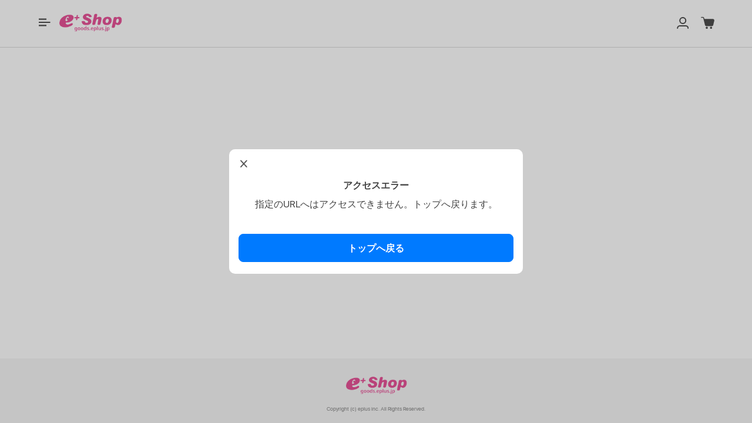

--- FILE ---
content_type: text/html; charset=utf-8
request_url: https://goods.eplus.jp/figure-goods
body_size: 4224
content:
<!DOCTYPE html><html><head><script>
          (function(w,d,s,l,i){w[l]=w[l]||[];w[l].push({'gtm.start':
          new Date().getTime(),event:'gtm.js'});var f=d.getElementsByTagName(s)[0],
          j=d.createElement(s),dl=l!='dataLayer'?'&l='+l:'';j.async=true;j.src=
          'https://www.googletagmanager.com/gtm.js?id='+i+dl;f.parentNode.insertBefore(j,f);
          })(window,document,'script','dataLayer','GTM-K4NC5P9');
          </script><meta charSet="UTF-8"/><link rel="shortcut icon" type="image/x-icon" href="/assets/images/favicon.ico"/><title></title><meta name="viewport" content="width=device-width, initial-scale=1.0, maximum-scale=1.0, user-scalable=no"/><meta name="description"/><meta name="keywords" content="アーティスト, グッズ, 通販, ミュージシャン, ライブ, フェス, goods, タレント, イープラスショップ, e+Shop"/><meta name="next-head-count" content="6"/><link rel="preload" href="/_next/static/css/45b6163a8c5e7430eb85.css" as="style"/><link rel="stylesheet" href="/_next/static/css/45b6163a8c5e7430eb85.css" data-n-g=""/><link rel="preload" href="/_next/static/css/b0af4f64a17986088e9a.css" as="style"/><link rel="stylesheet" href="/_next/static/css/b0af4f64a17986088e9a.css" data-n-g=""/><noscript data-n-css=""></noscript><link rel="preload" href="/_next/static/chunks/main-99061013fff307d81301.js" as="script"/><link rel="preload" href="/_next/static/chunks/webpack-9b3883623ab87255ace3.js" as="script"/><link rel="preload" href="/_next/static/chunks/framework.969ddffaf99fbdbd1dfc.js" as="script"/><link rel="preload" href="/_next/static/chunks/29107295.fb7601ff0a286376dd2c.js" as="script"/><link rel="preload" href="/_next/static/chunks/4072747d.85f9a45a59b4f08db3a5.js" as="script"/><link rel="preload" href="/_next/static/chunks/1a0f24eb.2f6a02ff16505a208f1f.js" as="script"/><link rel="preload" href="/_next/static/chunks/6653e76d.52628ca39f32631ea8e5.js" as="script"/><link rel="preload" href="/_next/static/chunks/e6366889.b83fc07408b98e8caa2b.js" as="script"/><link rel="preload" href="/_next/static/chunks/dcc3320721ad067df67b57a4a76ea888317883ee.7e0bed8b32dbc4c89a5d.js" as="script"/><link rel="preload" href="/_next/static/chunks/e97dea7d6cd828c9b806d873ccbd3f3f4d3d9f6b.8cdf3059e88b2baccb80.js" as="script"/><link rel="preload" href="/_next/static/chunks/3933603d9af7b40ba5373f7fc909142f791e138c.dcddb2483e5eeb7e234d.js" as="script"/><link rel="preload" href="/_next/static/chunks/b262e8d0f25f50c48d56ff244a51d41f35489a2f.005ed08fd1070f9f33c6.js" as="script"/><link rel="preload" href="/_next/static/chunks/bf3220c63e3f4f78bb00d7bf8f1d184f2e56f3e2.51a0b54e6067ae9c8238.js" as="script"/><link rel="preload" href="/_next/static/chunks/6fe769f54dc87fddc6a1baf57912257b9909ed80.0fa013ed739c2684316d.js" as="script"/><link rel="preload" href="/_next/static/chunks/26fb40f81d9282f7ae4fe5cac2afeb7388bf1714.8e7b63be026c5159bbe7.js" as="script"/><link rel="preload" href="/_next/static/chunks/e458cd8dd3d0cfdf38969132fff5be198cbe353c.a392e71da010c94b620a.js" as="script"/><link rel="preload" href="/_next/static/chunks/2b80ae547097eaf6469ff57186b0c5abc9228455.776ddac55065f4bd181f.js" as="script"/><link rel="preload" href="/_next/static/chunks/c6d62eb12bfd24ee2604073c5aa8ec550a5d125b.5085a42f2386052f50ec.js" as="script"/><link rel="preload" href="/_next/static/chunks/8764aea244c622a0157f9491e5f453c9d6ed3716.6b2ca93cf03bb0af1b77.js" as="script"/><link rel="preload" href="/_next/static/chunks/pages/_app-eb01f8ba1c539ff1446b.js" as="script"/><link rel="preload" href="/_next/static/chunks/f0d46e68373241a6759cf91c030f7fa64d9a4d50.bc567373a9ebf7c1e301.js" as="script"/><link rel="preload" href="/_next/static/chunks/f1c0689ed8811939d92813b7979f5af2ba704b6f.8d667b7113c88c425d41.js" as="script"/><link rel="preload" href="/_next/static/chunks/f8a7af338554f51ad3e09fd3f4295a1acb69857d.5407fb4cec0398d30d08.js" as="script"/><link rel="preload" href="/_next/static/chunks/10.89a2408eceafa78bd1b0.js" as="script"/><link rel="preload" href="/_next/static/chunks/6ca35ffac33f7970759df4c018b4e3baa070f272.5e0af98f295f4a3eae30.js" as="script"/><link rel="preload" href="/_next/static/chunks/4aa44df1a79607bf073b746f6cb910a37eeab428.06fbfa38f86087a72453.js" as="script"/><link rel="preload" href="/_next/static/chunks/f282249d4bbc1f90580e55490889a7ede22be7ef.b26750e86c1e5bd94744.js" as="script"/><link rel="preload" href="/_next/static/chunks/b52877dd89f945a7ee16837b98d8038b69caf760.f05d40ba342fa7d081e3.js" as="script"/><link rel="preload" href="/_next/static/chunks/d9a5a9c48df79222100b90304838dda7f73a568e.7fb7ab5b25ed61f993bf.js" as="script"/><link rel="preload" href="/_next/static/chunks/3f7920bf0b74de987ea18373d943c5b591af76bf.f99a11613ceae3abb4a4.js" as="script"/><link rel="preload" href="/_next/static/chunks/e885d82a41a349847fbf2b0b2ec77f647ec62683.e3b2f38aae72443ad56c.js" as="script"/><link rel="preload" href="/_next/static/chunks/pages/%5Balias%5D-ffcde77f8d590b240b8d.js" as="script"/></head><body><noscript><iframe src="https://www.googletagmanager.com/ns.html?id=GTM-K4NC5P9" height="0" width="0" style="display:none;visibility:hidden"></iframe></noscript><div id="__next"><div style="background-color:#fff" class="wrapper-content wrapper-content-custom"><main id="mainLayout" class="main-container promoter-container"><div class="carousel-wrapper carousel-promoter-wrapper" id="bannerPromoter"><div class="slick-slider banner-slider banner-promoter slick-initialized"><div class="slick-list"><div class="slick-track" style="width:0px;left:0px"></div></div></div></div></main><footer class="footer-container"><div class="p-0 cursor-pointer e-shop-logo" role="link">e+ Shop</div><div class="copyright-content"><p class="copyright">Copyright (c) eplus inc. All Rights Reserved.</p></div></footer></div></div><script id="__NEXT_DATA__" type="application/json">{"props":{"initialProps":{"initialI18nStore":{"ja":{"common":{"locale":"English","homepage-title":"ホームページ"}}},"initialLanguage":"ja","i18nServerInstance":null,"pageProps":{},"staticPages":[{"id":"22","position":10,"name":"ご利用方法","created_at":"2008-04-22T00:00:00+09:00"},{"id":"2","position":20,"name":"会社概要","created_at":"2008-04-22T00:00:00+09:00"},{"id":"3","position":30,"name":"プライバシーポリシー","created_at":"2008-04-22T00:00:00+09:00"},{"id":"23","position":40,"name":"特定商取引法について","created_at":"2008-04-22T00:00:00+09:00"},{"id":"6","position":50,"name":"FAQ","created_at":"2008-04-22T00:00:00+09:00"}]},"initialState":{"homePageReducer":{"isLoading":false,"banners":null,"recommendProducts":null,"performances":null,"artists":null,"festivals":null,"errors":null,"blogs":[],"pinBlogs":[],"clientData":{"products":[],"pagination":null,"paginationLink":null},"serverData":{"products":[],"pagination":null,"paginationLink":null}},"searchReducer":{"isLoading":false,"errors":null,"results":{},"festivals":[],"performances":[],"artists":[],"products":[]},"festivalPageReducer":{"isLoading":false,"promoterPage":null,"promoterCategories":[],"paginateProducts":[],"promoterProducts":null,"errors":null,"themePromoter":{"backgroundColorPage":"#fff","colorText":"#4D4D4D","colorTextLink":"#007AFF","colorTitle":"#000","colorLinkActive":"#007AFF"}},"themePromoterReducer":{"isLoading":false,"themePromoter":{"backgroundColorPage":"#fff","colorText":"#4D4D4D","colorTextLink":"#007AFF","colorTitle":"#000","colorLinkActive":"#007AFF"},"errors":null},"promoterPageReducer":{"isLoading":false,"promoterPage":null,"promoterCategories":[],"paginateProducts":[],"promoterProducts":null,"errors":null,"themePromoter":{"backgroundColorPage":"#fff","colorText":"#4D4D4D","colorTextLink":"#007AFF","colorTitle":"#000","colorLinkActive":"#007AFF"},"blogs":[],"pinBlogs":[]},"artistsPageReducer":{"isLoading":false,"artists":null,"pagination":{"offset":0,"limit":15,"type":"A"},"errors":null,"paginationLink":null},"artistPageReducer":{"isLoading":false,"promoterPage":null,"promoterCategories":[],"paginateProducts":null,"promoterProducts":null,"errors":null,"themePromoter":{"backgroundColorPage":"#fff","colorText":"#4D4D4D","colorTextLink":"#007AFF","colorTitle":"#000","colorLinkActive":"#007AFF"}},"productReducer":{"isLoading":false,"product":{},"errors":null},"cartsReducer":{"isLoading":true,"isLoadingValidate":false,"carts":null,"additions":null,"errorBuyProduct":null,"productSuccess":null,"loadingBuyProduct":false,"errors":null,"isLoadingFormToken":false,"errorFormToken":null},"deliveryPageReducer":{"getAddressLoading":true,"getDeliveryLoading":true,"deliveryTypes":null,"shippingAddress":null,"deliveryErrors":null,"shippingErrors":null,"latestShippingAddress":null,"pickupEvents":null},"paymentMethodPageReducer":{"detailPaymentType":null,"creditCards":null,"totalCharge":null,"dataOrdered":null,"errorMessages":null,"getDeliveryLoading":true,"getCreditCardLoading":true,"calculatePriceLoading":true,"placeOrderLoading":false},"orderSuccessPageReducer":{"dataOrdered":null,"errors":null,"isLoading":false,"isSendMail":false,"sendMailLoading":false,"isLoaded":false},"shippingAddressReducer":{"shippingAddress":{},"address":{},"prefectures":[{"id":"","name":"都道府県"}],"errors":null,"areas":null,"loading":false,"loadingShippingAddress":false},"siteHeaderReducer":{"isLoading":false,"totalProduct":0,"errors":null},"purchaseHistoryReducer":{"isLoading":true,"purchaseHistories":[],"pagination":{"offset":0,"limit":10},"errors":null,"paginationLink":null,"sendMail":false,"sendMailLoading":false},"staticPageReducer":{"listStaticPage":[],"detailPage":{},"errors":null,"loadingPage":false},"festivalsPageReducer":{"isLoading":false,"festivals":null,"categories":null,"pagination":null,"errors":null,"paginationLink":null},"favoritePageReducer":{"isLoading":true,"loadingPage":true,"loadingProduct":false,"favorites":null,"categories":null,"pagination":{"offset":0,"limit":24},"errors":null,"paginationLink":null},"favoriteProductReducer":{"isLoading":false,"favoriteProduct":{"id":null,"status":null},"statusFavorite":false},"categoriesPageReducer":{"isLoading":false,"products":null,"categories":null,"pagination":null,"paginationLink":null,"errors":null},"productsRecommendPageReducer":{"isLoading":false,"products":null,"pagination":null,"paginationLink":null},"lineProductsPageReducer":{"isLoading":false,"products":null,"pagination":null,"link":null},"userReducer":{"user":null,"errors":null,"loadingPage":false},"selectDeliveryPageReducer":{"deliveriesReservation":null,"isLoading":true,"deliveries":null,"errors":null,"pickupEvents":null,"detailPaymentType":null,"eventDates":null,"totalCharge":null},"verificationEmailReducer":{"data":{},"verifyOTPSuccess":false,"verifyEmailSuccess":false,"errors":false,"loading":false,"loadingVerifyOTP":false},"qrcodeRecoveryReducer":{"messageErrors":null,"isLoading":false},"guestRecoveryAppReducer":{"isLoading":false,"deepLink":null,"errors":null},"newsReducer":{"newsDetail":"","loading":false},"blogPageReducer":{"isLoading":false,"blogItems":null,"pagination":null,"paginationLink":null,"errors":null},"promotersPageReducer":{"isLoading":false,"promoters":null,"categories":null,"pagination":null,"errors":null,"paginationLink":null}},"__N_SSP":true,"pageProps":{"initialState":{"homePageReducer":{"isLoading":false,"banners":null,"recommendProducts":null,"performances":null,"artists":null,"festivals":null,"errors":null,"blogs":[],"pinBlogs":[],"clientData":{"products":[],"pagination":null,"paginationLink":null},"serverData":{"products":[],"pagination":null,"paginationLink":null}},"searchReducer":{"isLoading":false,"errors":null,"results":{},"festivals":[],"performances":[],"artists":[],"products":[]},"festivalPageReducer":{"isLoading":false,"promoterPage":null,"promoterCategories":[],"paginateProducts":[],"promoterProducts":null,"errors":null,"themePromoter":{"backgroundColorPage":"#fff","colorText":"#4D4D4D","colorTextLink":"#007AFF","colorTitle":"#000","colorLinkActive":"#007AFF"}},"themePromoterReducer":{"isLoading":false,"themePromoter":{"backgroundColorPage":"#fff","colorText":"#4D4D4D","colorTextLink":"#007AFF","colorTitle":"#000","colorLinkActive":"#007AFF"},"errors":null},"promoterPageReducer":{"isLoading":false,"promoterPage":null,"promoterCategories":[],"paginateProducts":[],"promoterProducts":null,"errors":{"error_id":"FEC-0025","code":"ACTION_NOT_ALLOWED","title":"アクセスエラー","message":"指定のURLへはアクセスできません。トップへ戻ります。 (FEC-0025)","errors":[]},"themePromoter":{"backgroundColorPage":"#fff","colorText":"#4D4D4D","colorTextLink":"#007AFF","colorTitle":"#000","colorLinkActive":"#007AFF"},"blogs":[],"pinBlogs":[]},"artistsPageReducer":{"isLoading":false,"artists":null,"pagination":{"offset":0,"limit":15,"type":"A"},"errors":null,"paginationLink":null},"artistPageReducer":{"isLoading":false,"promoterPage":null,"promoterCategories":[],"paginateProducts":null,"promoterProducts":null,"errors":null,"themePromoter":{"backgroundColorPage":"#fff","colorText":"#4D4D4D","colorTextLink":"#007AFF","colorTitle":"#000","colorLinkActive":"#007AFF"}},"productReducer":{"isLoading":false,"product":{},"errors":null},"cartsReducer":{"isLoading":true,"isLoadingValidate":false,"carts":null,"additions":null,"errorBuyProduct":null,"productSuccess":null,"loadingBuyProduct":false,"errors":null,"isLoadingFormToken":false,"errorFormToken":null},"deliveryPageReducer":{"getAddressLoading":true,"getDeliveryLoading":true,"deliveryTypes":null,"shippingAddress":null,"deliveryErrors":null,"shippingErrors":null,"latestShippingAddress":null,"pickupEvents":null},"paymentMethodPageReducer":{"detailPaymentType":null,"creditCards":null,"totalCharge":null,"dataOrdered":null,"errorMessages":null,"getDeliveryLoading":true,"getCreditCardLoading":true,"calculatePriceLoading":true,"placeOrderLoading":false},"orderSuccessPageReducer":{"dataOrdered":null,"errors":null,"isLoading":false,"isSendMail":false,"sendMailLoading":false,"isLoaded":false},"shippingAddressReducer":{"shippingAddress":{},"address":{},"prefectures":[{"id":"","name":"都道府県"}],"errors":null,"areas":null,"loading":false,"loadingShippingAddress":false},"siteHeaderReducer":{"isLoading":false,"totalProduct":0,"errors":null},"purchaseHistoryReducer":{"isLoading":true,"purchaseHistories":[],"pagination":{"offset":0,"limit":10},"errors":null,"paginationLink":null,"sendMail":false,"sendMailLoading":false},"staticPageReducer":{"listStaticPage":[],"detailPage":{},"errors":null,"loadingPage":false},"festivalsPageReducer":{"isLoading":false,"festivals":null,"categories":null,"pagination":null,"errors":null,"paginationLink":null},"favoritePageReducer":{"isLoading":true,"loadingPage":true,"loadingProduct":false,"favorites":null,"categories":null,"pagination":{"offset":0,"limit":24},"errors":null,"paginationLink":null},"favoriteProductReducer":{"isLoading":false,"favoriteProduct":{"id":null,"status":null},"statusFavorite":false},"categoriesPageReducer":{"isLoading":false,"products":null,"categories":null,"pagination":null,"paginationLink":null,"errors":null},"productsRecommendPageReducer":{"isLoading":false,"products":null,"pagination":null,"paginationLink":null},"lineProductsPageReducer":{"isLoading":false,"products":null,"pagination":null,"link":null},"userReducer":{"user":null,"errors":null,"loadingPage":false},"selectDeliveryPageReducer":{"deliveriesReservation":null,"isLoading":true,"deliveries":null,"errors":null,"pickupEvents":null,"detailPaymentType":null,"eventDates":null,"totalCharge":null},"verificationEmailReducer":{"data":{},"verifyOTPSuccess":false,"verifyEmailSuccess":false,"errors":false,"loading":false,"loadingVerifyOTP":false},"qrcodeRecoveryReducer":{"messageErrors":null,"isLoading":false},"guestRecoveryAppReducer":{"isLoading":false,"deepLink":null,"errors":null},"newsReducer":{"newsDetail":"","loading":false},"blogPageReducer":{"isLoading":false,"blogItems":null,"pagination":null,"paginationLink":null,"errors":null},"promotersPageReducer":{"isLoading":false,"promoters":null,"categories":null,"pagination":null,"errors":null,"paginationLink":null}}}},"page":"/[alias]","query":{"alias":"figure-goods"},"buildId":"gm5aAzPPu-i84Ua72sMfw","runtimeConfig":{"localeSubpaths":{}},"isFallback":false,"gssp":true,"appGip":true}</script><script nomodule="" src="/_next/static/chunks/polyfills-27d6a6c5e3149caaa069.js"></script><script src="/_next/static/chunks/main-99061013fff307d81301.js" async=""></script><script src="/_next/static/chunks/webpack-9b3883623ab87255ace3.js" async=""></script><script src="/_next/static/chunks/framework.969ddffaf99fbdbd1dfc.js" async=""></script><script src="/_next/static/chunks/29107295.fb7601ff0a286376dd2c.js" async=""></script><script src="/_next/static/chunks/4072747d.85f9a45a59b4f08db3a5.js" async=""></script><script src="/_next/static/chunks/1a0f24eb.2f6a02ff16505a208f1f.js" async=""></script><script src="/_next/static/chunks/6653e76d.52628ca39f32631ea8e5.js" async=""></script><script src="/_next/static/chunks/e6366889.b83fc07408b98e8caa2b.js" async=""></script><script src="/_next/static/chunks/dcc3320721ad067df67b57a4a76ea888317883ee.7e0bed8b32dbc4c89a5d.js" async=""></script><script src="/_next/static/chunks/e97dea7d6cd828c9b806d873ccbd3f3f4d3d9f6b.8cdf3059e88b2baccb80.js" async=""></script><script src="/_next/static/chunks/3933603d9af7b40ba5373f7fc909142f791e138c.dcddb2483e5eeb7e234d.js" async=""></script><script src="/_next/static/chunks/b262e8d0f25f50c48d56ff244a51d41f35489a2f.005ed08fd1070f9f33c6.js" async=""></script><script src="/_next/static/chunks/bf3220c63e3f4f78bb00d7bf8f1d184f2e56f3e2.51a0b54e6067ae9c8238.js" async=""></script><script src="/_next/static/chunks/6fe769f54dc87fddc6a1baf57912257b9909ed80.0fa013ed739c2684316d.js" async=""></script><script src="/_next/static/chunks/26fb40f81d9282f7ae4fe5cac2afeb7388bf1714.8e7b63be026c5159bbe7.js" async=""></script><script src="/_next/static/chunks/e458cd8dd3d0cfdf38969132fff5be198cbe353c.a392e71da010c94b620a.js" async=""></script><script src="/_next/static/chunks/2b80ae547097eaf6469ff57186b0c5abc9228455.776ddac55065f4bd181f.js" async=""></script><script src="/_next/static/chunks/c6d62eb12bfd24ee2604073c5aa8ec550a5d125b.5085a42f2386052f50ec.js" async=""></script><script src="/_next/static/chunks/8764aea244c622a0157f9491e5f453c9d6ed3716.6b2ca93cf03bb0af1b77.js" async=""></script><script src="/_next/static/chunks/pages/_app-eb01f8ba1c539ff1446b.js" async=""></script><script src="/_next/static/chunks/f0d46e68373241a6759cf91c030f7fa64d9a4d50.bc567373a9ebf7c1e301.js" async=""></script><script src="/_next/static/chunks/f1c0689ed8811939d92813b7979f5af2ba704b6f.8d667b7113c88c425d41.js" async=""></script><script src="/_next/static/chunks/f8a7af338554f51ad3e09fd3f4295a1acb69857d.5407fb4cec0398d30d08.js" async=""></script><script src="/_next/static/chunks/10.89a2408eceafa78bd1b0.js" async=""></script><script src="/_next/static/chunks/6ca35ffac33f7970759df4c018b4e3baa070f272.5e0af98f295f4a3eae30.js" async=""></script><script src="/_next/static/chunks/4aa44df1a79607bf073b746f6cb910a37eeab428.06fbfa38f86087a72453.js" async=""></script><script src="/_next/static/chunks/f282249d4bbc1f90580e55490889a7ede22be7ef.b26750e86c1e5bd94744.js" async=""></script><script src="/_next/static/chunks/b52877dd89f945a7ee16837b98d8038b69caf760.f05d40ba342fa7d081e3.js" async=""></script><script src="/_next/static/chunks/d9a5a9c48df79222100b90304838dda7f73a568e.7fb7ab5b25ed61f993bf.js" async=""></script><script src="/_next/static/chunks/3f7920bf0b74de987ea18373d943c5b591af76bf.f99a11613ceae3abb4a4.js" async=""></script><script src="/_next/static/chunks/e885d82a41a349847fbf2b0b2ec77f647ec62683.e3b2f38aae72443ad56c.js" async=""></script><script src="/_next/static/chunks/pages/%5Balias%5D-ffcde77f8d590b240b8d.js" async=""></script><script src="/_next/static/gm5aAzPPu-i84Ua72sMfw/_buildManifest.js" async=""></script><script src="/_next/static/gm5aAzPPu-i84Ua72sMfw/_ssgManifest.js" async=""></script><script type="text/javascript" id="gc-script" src="https://connect.gdxtag.com/51f012c380f5bd04f15d9a84e417cfcec2fbb392fd0d7f1466c39236ada13049/main.js" defer="" charSet="utf-8"></script></body></html>

--- FILE ---
content_type: application/javascript; charset=utf-8
request_url: https://goods.eplus.jp/_next/static/chunks/e97dea7d6cd828c9b806d873ccbd3f3f4d3d9f6b.8cdf3059e88b2baccb80.js
body_size: 10538
content:
(window.webpackJsonp_N_E=window.webpackJsonp_N_E||[]).push([[4],{"/jkW":function(e,t,r){"use strict";t.__esModule=!0,t.isDynamicRoute=function(e){return n.test(e)};var n=/\/\[[^/]+?\](?=\/|$)/},"0Bsm":function(e,t,r){"use strict";var n=r("TqRt");t.__esModule=!0,t.default=function(e){function t(t){return a.default.createElement(e,Object.assign({router:(0,o.useRouter)()},t))}t.getInitialProps=e.getInitialProps,t.origGetInitialProps=e.origGetInitialProps,!1;return t};var a=n(r("q1tI")),o=r("nOHt")},"0G5g":function(e,t,r){"use strict";t.__esModule=!0,t.default=void 0;var n="undefined"!==typeof self&&self.requestIdleCallback||function(e){var t=Date.now();return setTimeout((function(){e({didTimeout:!1,timeRemaining:function(){return Math.max(0,50-(Date.now()-t))}})}),1)};t.default=n},"284h":function(e,t,r){var n=r("cDf5");function a(){if("function"!==typeof WeakMap)return null;var e=new WeakMap;return a=function(){return e},e}e.exports=function(e){if(e&&e.__esModule)return e;if(null===e||"object"!==n(e)&&"function"!==typeof e)return{default:e};var t=a();if(t&&t.has(e))return t.get(e);var r={},o=Object.defineProperty&&Object.getOwnPropertyDescriptor;for(var i in e)if(Object.prototype.hasOwnProperty.call(e,i)){var s=o?Object.getOwnPropertyDescriptor(e,i):null;s&&(s.get||s.set)?Object.defineProperty(r,i,s):r[i]=e[i]}return r.default=e,t&&t.set(e,r),r}},"3WeD":function(e,t,r){"use strict";var n=r("J4zp");function a(e){return"string"===typeof e||"number"===typeof e&&!isNaN(e)||"boolean"===typeof e?String(e):""}t.__esModule=!0,t.searchParamsToUrlQuery=function(e){var t={};return e.forEach((function(e,r){"undefined"===typeof t[r]?t[r]=e:Array.isArray(t[r])?t[r].push(e):t[r]=[t[r],e]})),t},t.urlQueryToSearchParams=function(e){var t=new URLSearchParams;return Object.entries(e).forEach((function(e){var r=n(e,2),o=r[0],i=r[1];Array.isArray(i)?i.forEach((function(e){return t.append(o,a(e))})):t.set(o,a(i))})),t},t.assign=function(e){for(var t=arguments.length,r=new Array(t>1?t-1:0),n=1;n<t;n++)r[n-1]=arguments[n];return r.forEach((function(t){Array.from(t.keys()).forEach((function(t){return e.delete(t)})),t.forEach((function(t,r){return e.append(r,t)}))})),e}},"3wub":function(e,t,r){"use strict";t.__esModule=!0,t.normalizeLocalePath=function(e,t){var r,n=e.split("/");return(t||[]).some((function(t){return n[1].toLowerCase()===t.toLowerCase()&&(r=t,n.splice(1,1),e=n.join("/")||"/",!0)})),{pathname:e,detectedLocale:r}}},"6D7l":function(e,t,r){"use strict";t.__esModule=!0,t.formatUrl=function(e){var t=e.auth,r=e.hostname,a=e.protocol||"",i=e.pathname||"",s=e.hash||"",u=e.query||"",c=!1;t=t?encodeURIComponent(t).replace(/%3A/i,":")+"@":"",e.host?c=t+e.host:r&&(c=t+(~r.indexOf(":")?"[".concat(r,"]"):r),e.port&&(c+=":"+e.port));u&&"object"===typeof u&&(u=String(n.urlQueryToSearchParams(u)));var l=e.search||u&&"?".concat(u)||"";a&&":"!==a.substr(-1)&&(a+=":");e.slashes||(!a||o.test(a))&&!1!==c?(c="//"+(c||""),i&&"/"!==i[0]&&(i="/"+i)):c||(c="");s&&"#"!==s[0]&&(s="#"+s);l&&"?"!==l[0]&&(l="?"+l);return i=i.replace(/[?#]/g,encodeURIComponent),l=l.replace("#","%23"),"".concat(a).concat(c).concat(i).concat(l).concat(s)};var n=function(e){if(e&&e.__esModule)return e;if(null===e||"object"!==typeof e&&"function"!==typeof e)return{default:e};var t=a();if(t&&t.has(e))return t.get(e);var r={},n=Object.defineProperty&&Object.getOwnPropertyDescriptor;for(var o in e)if(Object.prototype.hasOwnProperty.call(e,o)){var i=n?Object.getOwnPropertyDescriptor(e,o):null;i&&(i.get||i.set)?Object.defineProperty(r,o,i):r[o]=e[o]}r.default=e,t&&t.set(e,r);return r}(r("3WeD"));function a(){if("function"!==typeof WeakMap)return null;var e=new WeakMap;return a=function(){return e},e}var o=/https?|ftp|gopher|file/},J4zp:function(e,t,r){var n=r("wTVA"),a=r("m0LI"),o=r("ZhPi"),i=r("wkBT");e.exports=function(e,t){return n(e)||a(e,t)||o(e,t)||i()}},Lab5:function(e,t,r){"use strict";t.__esModule=!0,t.default=function(e){var t=arguments.length>1&&void 0!==arguments[1]?arguments[1]:"",r="/"===e?"/index":/^\/index(\/|$)/.test(e)?"/index".concat(e):"".concat(e);return r+t}},Nh2W:function(e,t,r){"use strict";var n=r("o0o1"),a=r("J4zp"),o=r("yXPU"),i=r("TqRt");t.__esModule=!0,t.markAssetError=h,t.isAssetError=function(e){return e&&l in e},t.getClientBuildManifest=p,t.default=void 0;i(r("Lab5"));var s=i(r("0G5g"));function u(e,t,r){var n,a=t.get(e);if(a)return"future"in a?a.future:Promise.resolve(a);var o=new Promise((function(e){n=e}));return t.set(e,a={resolve:n,future:o}),r?r().then((function(e){return n(e),e})):o}var c=function(e){try{return e=document.createElement("link"),!!window.MSInputMethodContext&&!!document.documentMode||e.relList.supports("prefetch")}catch(t){return!1}}();var l=Symbol("ASSET_LOAD_ERROR");function h(e){return Object.defineProperty(e,l,{})}function f(e,t){return new Promise((function(r,n){return(0,s.default)((function(){return setTimeout((function(){return n(t)}),e)}))}))}function p(){if(self.__BUILD_MANIFEST)return Promise.resolve(self.__BUILD_MANIFEST);var e=new Promise((function(e){var t=self.__BUILD_MANIFEST_CB;self.__BUILD_MANIFEST_CB=function(){e(self.__BUILD_MANIFEST),t&&t()}}));return Promise.race([e,f(3800,h(new Error("Failed to load client build manifest")))])}function d(e,t){return p().then((function(r){if(!(t in r))throw h(new Error("Failed to lookup route: ".concat(t)));var n=r[t].map((function(t){return e+"/_next/"+encodeURI(t)}));return{scripts:n.filter((function(e){return e.endsWith(".js")})),css:n.filter((function(e){return e.endsWith(".css")}))}}))}var v=function(e){var t=new Map,r=new Map,i=new Map,l=new Map;function p(e){var t=r.get(e);return t||(document.querySelector('script[src^="'.concat(e,'"]'))?Promise.resolve():(r.set(e,t=function(e,t){return new Promise((function(r,n){(t=document.createElement("script")).onload=r,t.onerror=function(){return n(h(new Error("Failed to load script: ".concat(e))))},t.crossOrigin=void 0,t.src=e,document.body.appendChild(t)}))}(e)),t))}function v(e){var t=i.get(e);return t||(i.set(e,t=fetch(e).then((function(t){if(!t.ok)throw new Error("Failed to load stylesheet: ".concat(e));return t.text().then((function(t){return{href:e,content:t}}))})).catch((function(e){throw h(e)}))),t)}return{whenEntrypoint:function(e){return u(e,t)},onEntrypoint:function(e,r){Promise.resolve(r).then((function(e){return e()})).then((function(e){return{component:e&&e.default||e,exports:e}}),(function(e){return{error:e}})).then((function(r){var n=t.get(e);t.set(e,r),n&&"resolve"in n&&n.resolve(r)}))},loadRoute:function(r){var i=this;return u(r,l,o(n.mark((function o(){var s,u,c,l,m,g,y,_;return n.wrap((function(n){for(;;)switch(n.prev=n.next){case 0:return n.prev=0,n.next=3,d(e,r);case 3:return s=n.sent,u=s.scripts,c=s.css,n.next=8,Promise.all([t.has(r)?[]:Promise.all(u.map(p)),Promise.all(c.map(v))]);case 8:return l=n.sent,m=a(l,2),g=m[1],n.next=13,Promise.race([i.whenEntrypoint(r),f(3800,h(new Error("Route did not complete loading: ".concat(r))))]);case 13:return y=n.sent,_=Object.assign({styles:g},y),n.abrupt("return","error"in y?y:_);case 18:return n.prev=18,n.t0=n.catch(0),n.abrupt("return",{error:n.t0});case 21:case"end":return n.stop()}}),o,null,[[0,18]])}))))},prefetch:function(t){var r,n=this;return(r=navigator.connection)&&(r.saveData||/2g/.test(r.effectiveType))?Promise.resolve():d(e,t).then((function(e){return Promise.all(c?e.scripts.map((function(e){return t=e,r="script",new Promise((function(e,a){if(document.querySelector('link[rel="prefetch"][href^="'.concat(t,'"]')))return e();n=document.createElement("link"),r&&(n.as=r),n.rel="prefetch",n.crossOrigin=void 0,n.onload=e,n.onerror=a,n.href=t,document.head.appendChild(n)}));var t,r,n})):[])})).then((function(){(0,s.default)((function(){return n.loadRoute(t)}))})).catch((function(){}))}}};t.default=v},S3md:function(e,t,r){},"X24+":function(e,t,r){"use strict";function n(e){return e.endsWith("/")&&"/"!==e?e.slice(0,-1):e}t.__esModule=!0,t.removePathTrailingSlash=n,t.normalizePathTrailingSlash=void 0;var a=n;t.normalizePathTrailingSlash=a},YTqd:function(e,t,r){"use strict";t.__esModule=!0,t.getRouteRegex=function(e){var t=(e.replace(/\/$/,"")||"/").slice(1).split("/"),r={},n=1,a=t.map((function(e){if(e.startsWith("[")&&e.endsWith("]")){var t=function(e){var t=e.startsWith("[")&&e.endsWith("]");t&&(e=e.slice(1,-1));var r=e.startsWith("...");r&&(e=e.slice(3));return{key:e,repeat:r,optional:t}}(e.slice(1,-1)),a=t.key,o=t.optional,i=t.repeat;return r[a]={pos:n++,repeat:i,optional:o},i?o?"(?:/(.+?))?":"/(.+?)":"/([^/]+?)"}return"/".concat(e.replace(/[|\\{}()[\]^$+*?.-]/g,"\\$&"))})).join("");0;return{re:new RegExp("^".concat(a,"(?:/)?$")),groups:r}}},b48C:function(e,t){e.exports=function(){if("undefined"===typeof Reflect||!Reflect.construct)return!1;if(Reflect.construct.sham)return!1;if("function"===typeof Proxy)return!0;try{return Date.prototype.toString.call(Reflect.construct(Date,[],(function(){}))),!0}catch(e){return!1}}},dZ6Y:function(e,t,r){"use strict";t.__esModule=!0,t.default=function(){var e=Object.create(null);return{on:function(t,r){(e[t]||(e[t]=[])).push(r)},off:function(t,r){e[t]&&e[t].splice(e[t].indexOf(r)>>>0,1)},emit:function(t){for(var r=arguments.length,n=new Array(r>1?r-1:0),a=1;a<r;a++)n[a-1]=arguments[a];(e[t]||[]).slice().map((function(e){e.apply(void 0,n)}))}}}},elyg:function(e,t,r){"use strict";var n=r("o0o1"),a=r("yXPU"),o=r("lwsE"),i=r("W8MJ"),s=r("J4zp");t.__esModule=!0,t.getDomainLocale=function(e,t,r,n){0;return!1},t.addLocale=b,t.delLocale=w,t.hasBasePath=P,t.addBasePath=S,t.delBasePath=k,t.isLocalURL=R,t.interpolateAs=E,t.resolveHref=L,t.default=void 0;var u=r("X24+"),c=r("Nh2W"),l=r("wkBG"),h=(r("3wub"),y(r("dZ6Y"))),f=r("g/15"),p=r("/jkW"),d=r("hS4m"),v=r("3WeD"),m=(y(r("S3md")),r("gguc")),g=r("YTqd");function y(e){return e&&e.__esModule?e:{default:e}}function _(){return Object.assign(new Error("Route Cancelled"),{cancelled:!0})}function b(e,t,r){return e}function w(e,t){return e}function x(e){var t=e.indexOf("?"),r=e.indexOf("#");return(t>-1||r>-1)&&(e=e.substring(0,t>-1?t:r)),e}function P(e){return""===(e=x(e))||e.startsWith("/")}function S(e){return function(e,t){return t&&e.startsWith("/")?"/"===e?(0,u.normalizePathTrailingSlash)(t):"".concat(t).concat("/"===x(e)?e.substring(1):e):e}(e,"")}function k(e){return(e=e.slice("".length)).startsWith("/")||(e="/".concat(e)),e}function R(e){if(e.startsWith("/"))return!0;try{var t=(0,f.getLocationOrigin)(),r=new URL(e,t);return r.origin===t&&P(r.pathname)}catch(n){return!1}}function E(e,t,r){var n="",a=(0,g.getRouteRegex)(e),o=a.groups,i=(t!==e?(0,m.getRouteMatcher)(a)(t):"")||r;n=e;var s=Object.keys(o);return s.every((function(e){var t=i[e]||"",r=o[e],a=r.repeat,s=r.optional,u="[".concat(a?"...":"").concat(e,"]");return s&&(u="".concat(t?"":"/","[").concat(u,"]")),a&&!Array.isArray(t)&&(t=[t]),(s||e in i)&&(n=n.replace(u,a?t.map((function(e){return encodeURIComponent(e)})).join("/"):encodeURIComponent(t))||"/")}))||(n=""),{params:s,result:n}}function C(e,t){var r={};return Object.keys(e).forEach((function(n){t.includes(n)||(r[n]=e[n])})),r}function L(e,t,r){var n=new URL(e,"http://n"),a="string"===typeof t?t:(0,f.formatWithValidation)(t);if(!R(a))return r?[a]:a;try{var o=new URL(a,n);o.pathname=(0,u.normalizePathTrailingSlash)(o.pathname);var i="";if((0,p.isDynamicRoute)(o.pathname)&&o.searchParams&&r){var s=(0,v.searchParamsToUrlQuery)(o.searchParams),c=E(o.pathname,o.pathname,s),l=c.result,h=c.params;l&&(i=(0,f.formatWithValidation)({pathname:l,hash:o.hash,query:C(s,h)}))}var d=o.origin===n.origin?o.href.slice(o.origin.length):o.href;return r?[d,i||d]:d}catch(m){return r?[a]:a}}function O(e){var t=(0,f.getLocationOrigin)();return e.startsWith(t)?e.substring(t.length):e}function I(e,t,r){var n=L(e.pathname,t,!0),a=s(n,2),o=a[0],i=a[1],u=(0,f.getLocationOrigin)(),c=o.startsWith(u),l=i&&i.startsWith(u);o=O(o),i=i?O(i):i;var h=c?o:S(o),p=r?O(L(e.pathname,r)):i||o;return{url:h,as:l?p:S(p)}}var T=Symbol("SSG_DATA_NOT_FOUND");function A(e,t){return fetch(e,{credentials:"same-origin"}).then((function(r){if(!r.ok){if(t>1&&r.status>=500)return A(e,t-1);if(404===r.status)return r.json().then((function(e){if(e.notFound)return{notFound:T};throw new Error("Failed to load static props")}));throw new Error("Failed to load static props")}return r.json()}))}function j(e,t){return A(e,t?3:1).catch((function(e){throw t||(0,c.markAssetError)(e),e}))}var D=function(){function e(t,r,n,a){var i=this,s=a.initialProps,c=a.pageLoader,l=a.App,h=a.wrapApp,v=a.Component,m=a.err,g=a.subscription,y=a.isFallback,_=a.locale;a.locales,a.defaultLocale,a.domainLocales;o(this,e),this.route=void 0,this.pathname=void 0,this.query=void 0,this.asPath=void 0,this.basePath=void 0,this.components=void 0,this.sdc={},this.sub=void 0,this.clc=void 0,this.pageLoader=void 0,this._bps=void 0,this.events=void 0,this._wrapApp=void 0,this.isSsr=void 0,this.isFallback=void 0,this._inFlightRoute=void 0,this._shallow=void 0,this.locale=void 0,this.locales=void 0,this.defaultLocale=void 0,this.domainLocales=void 0,this.isReady=void 0,this._idx=0,this.onPopState=function(e){var t=e.state;if(t){if(t.__N){var r=t.url,n=t.as,a=t.options,o=t.idx;i._idx=o;var s=(0,d.parseRelativeUrl)(r).pathname;i.isSsr&&n===i.asPath&&s===i.pathname||i._bps&&!i._bps(t)||i.change("replaceState",r,n,Object.assign({},a,{shallow:a.shallow&&i._shallow,locale:a.locale||i.defaultLocale}),undefined)}}else{var u=i.pathname,c=i.query;i.changeState("replaceState",(0,f.formatWithValidation)({pathname:S(u),query:c}),(0,f.getURL)())}},this.route=(0,u.removePathTrailingSlash)(t),this.components={},"/_error"!==t&&(this.components[this.route]={Component:v,initial:!0,props:s,err:m,__N_SSG:s&&s.__N_SSG,__N_SSP:s&&s.__N_SSP}),this.components["/_app"]={Component:l,styleSheets:[]},this.events=e.events,this.pageLoader=c,this.pathname=t,this.query=r;var b=(0,p.isDynamicRoute)(t)&&self.__NEXT_DATA__.autoExport;this.asPath=b?t:n,this.basePath="",this.sub=g,this.clc=null,this._wrapApp=h,this.isSsr=!0,this.isFallback=y,this.isReady=!(!self.__NEXT_DATA__.gssp&&!self.__NEXT_DATA__.gip&&(b||self.location.search)),"//"!==n.substr(0,2)&&this.changeState("replaceState",(0,f.formatWithValidation)({pathname:S(t),query:r}),(0,f.getURL)(),{locale:_}),window.addEventListener("popstate",this.onPopState)}return i(e,[{key:"reload",value:function(){window.location.reload()}},{key:"back",value:function(){window.history.back()}},{key:"push",value:function(e,t){var r=arguments.length>2&&void 0!==arguments[2]?arguments[2]:{};var n=I(this,e,t);return e=n.url,t=n.as,this.change("pushState",e,t,r)}},{key:"replace",value:function(e,t){var r=arguments.length>2&&void 0!==arguments[2]?arguments[2]:{},n=I(this,e,t);return e=n.url,t=n.as,this.change("replaceState",e,t,r)}},{key:"change",value:function(){var t=a(n.mark((function t(r,a,o,i,s){var l,h,v,y,_,x,L,O,A,j,D,M,U,N,W,q,F,B,G,H,V,z,X,J,$,Q,Y,Z,K,ee,te,re;return n.wrap((function(t){for(;;)switch(t.prev=t.next){case 0:if(R(a)){t.next=3;break}return window.location.href=a,t.abrupt("return",!1);case 3:i._h&&(this.isReady=!0),i.scroll=!(null!=(l=i.scroll)&&!l),h=i.locale!==this.locale,t.next=18;break;case 18:if(i._h||(this.isSsr=!1),f.ST&&performance.mark("routeChange"),v=i.shallow,y={shallow:void 0!==v&&v},this._inFlightRoute&&this.abortComponentLoad(this._inFlightRoute,y),o=S(b(P(o)?k(o):o,i.locale,this.defaultLocale)),_=w(P(o)?k(o):o,this.locale),this._inFlightRoute=o,i._h||!this.onlyAHashChange(_)){t.next=34;break}return this.asPath=_,e.events.emit("hashChangeStart",o,y),this.changeState(r,a,o,i),this.scrollToHash(_),this.notify(this.components[this.route],null),e.events.emit("hashChangeComplete",o,y),t.abrupt("return",!0);case 34:return x=(0,d.parseRelativeUrl)(a),O=(L=x).pathname,A=L.query,t.prev=36,t.next=39,this.pageLoader.getPageList();case 39:return j=t.sent,t.next=42,(0,c.getClientBuildManifest)();case 42:D=t.sent,D.__rewrites,t.next=50;break;case 46:return t.prev=46,t.t0=t.catch(36),window.location.href=o,t.abrupt("return",!1);case 50:if((x=this._resolveHref(x,j)).pathname!==O&&(O=x.pathname,a=(0,f.formatWithValidation)(x)),O=O?(0,u.removePathTrailingSlash)(k(O)):O,this.urlIsNew(_)||h||(r="replaceState"),M=(0,u.removePathTrailingSlash)(O),U=o,R(o)){t.next=62;break}t.next=60;break;case 60:return window.location.href=o,t.abrupt("return",!1);case 62:if(U=w(k(U),this.locale),!(0,p.isDynamicRoute)(M)){t.next=78;break}if(N=(0,d.parseRelativeUrl)(U),W=N.pathname,q=(0,g.getRouteRegex)(M),F=(0,m.getRouteMatcher)(q)(W),G=(B=M===W)?E(M,W,A):{},F&&(!B||G.result)){t.next=77;break}if(!((H=Object.keys(q.groups).filter((function(e){return!A[e]}))).length>0)){t.next=75;break}throw new Error((B?"The provided `href` (".concat(a,") value is missing query values (").concat(H.join(", "),") to be interpolated properly. "):"The provided `as` value (".concat(W,") is incompatible with the `href` value (").concat(M,"). "))+"Read more: https://err.sh/vercel/next.js/".concat(B?"href-interpolation-failed":"incompatible-href-as"));case 75:t.next=78;break;case 77:B?o=(0,f.formatWithValidation)(Object.assign({},N,{pathname:G.result,query:C(A,G.params)})):Object.assign(A,F);case 78:return e.events.emit("routeChangeStart",o,y),t.prev=79,t.next=82,this.getRouteInfo(M,O,A,S(b(U,this.locale)),y);case 82:if(V=t.sent,X=(z=V).error,J=z.props,$=z.__N_SSG,Q=z.__N_SSP,!$&&!Q||!J){t.next=108;break}if(!J.pageProps||!J.pageProps.__N_REDIRECT){t.next=95;break}if(!(Y=J.pageProps.__N_REDIRECT).startsWith("/")){t.next=93;break}if(Z=(0,d.parseRelativeUrl)(Y),this._resolveHref(Z,j,!1),!j.includes(Z.pathname)){t.next=93;break}return K=I(this,Y,Y),ee=K.url,te=K.as,t.abrupt("return",this.change(r,ee,te,i));case 93:return window.location.href=Y,t.abrupt("return",new Promise((function(){})));case 95:if(J.notFound!==T){t.next=108;break}return t.prev=96,t.next=99,this.fetchComponent("/404");case 99:re="/404",t.next=105;break;case 102:t.prev=102,t.t1=t.catch(96),re="/_error";case 105:return t.next=107,this.getRouteInfo(re,re,A,o,{shallow:!1});case 107:V=t.sent;case 108:return e.events.emit("beforeHistoryChange",o,y),this.changeState(r,a,o,i),t.next=113,this.set(M,O,A,_,V,s||(i.scroll?{x:0,y:0}:null)).catch((function(e){if(!e.cancelled)throw e;X=X||e}));case 113:if(!X){t.next=116;break}throw e.events.emit("routeChangeError",X,_,y),X;case 116:return e.events.emit("routeChangeComplete",o,y),t.abrupt("return",!0);case 121:if(t.prev=121,t.t2=t.catch(79),!t.t2.cancelled){t.next=125;break}return t.abrupt("return",!1);case 125:throw t.t2;case 126:case"end":return t.stop()}}),t,this,[[36,46],[79,121],[96,102]])})));return function(e,r,n,a,o){return t.apply(this,arguments)}}()},{key:"changeState",value:function(e,t,r){var n=arguments.length>3&&void 0!==arguments[3]?arguments[3]:{};"pushState"===e&&(0,f.getURL)()===r||(this._shallow=n.shallow,window.history[e]({url:t,as:r,options:n,__N:!0,idx:this._idx="pushState"!==e?this._idx:this._idx+1},"",r))}},{key:"handleRouteInfoError",value:function(){var t=a(n.mark((function t(r,a,o,i,s,u){var l,h,f,p;return n.wrap((function(t){for(;;)switch(t.prev=t.next){case 0:if(!r.cancelled){t.next=2;break}throw r;case 2:if(!(0,c.isAssetError)(r)&&!u){t.next=6;break}throw e.events.emit("routeChangeError",r,i,s),window.location.href=i,_();case 6:if(t.prev=6,"undefined"!==typeof l&&"undefined"!==typeof h){t.next=14;break}return t.next=11,this.fetchComponent("/_error");case 11:f=t.sent,l=f.page,h=f.styleSheets;case 14:if((p={props:undefined,Component:l,styleSheets:h,err:r,error:r}).props){t.next=26;break}return t.prev=16,t.next=19,this.getInitialProps(l,{err:r,pathname:a,query:o});case 19:p.props=t.sent,t.next=26;break;case 22:t.prev=22,t.t0=t.catch(16),console.error("Error in error page `getInitialProps`: ",t.t0),p.props={};case 26:return t.abrupt("return",p);case 29:return t.prev=29,t.t1=t.catch(6),t.abrupt("return",this.handleRouteInfoError(t.t1,a,o,i,s,!0));case 32:case"end":return t.stop()}}),t,this,[[6,29],[16,22]])})));return function(e,r,n,a,o,i){return t.apply(this,arguments)}}()},{key:"getRouteInfo",value:function(){var e=a(n.mark((function e(t,r,a,o,i){var s,u,c,l,h,p,d,v,m=this;return n.wrap((function(e){for(;;)switch(e.prev=e.next){case 0:if(e.prev=0,s=this.components[t],!i.shallow||!s||this.route!==t){e.next=4;break}return e.abrupt("return",s);case 4:if(!(u=s&&"initial"in s?void 0:s)){e.next=9;break}e.t0=u,e.next=12;break;case 9:return e.next=11,this.fetchComponent(t).then((function(e){return{Component:e.page,styleSheets:e.styleSheets,__N_SSG:e.mod.__N_SSG,__N_SSP:e.mod.__N_SSP}}));case 11:e.t0=e.sent;case 12:c=e.t0,l=c.Component,h=c.__N_SSG,p=c.__N_SSP,e.next=18;break;case 18:return(h||p)&&(d=this.pageLoader.getDataHref((0,f.formatWithValidation)({pathname:r,query:a}),k(o),h,this.locale)),e.next=21,this._getData((function(){return h?m._getStaticData(d):p?m._getServerData(d):m.getInitialProps(l,{pathname:r,query:a,asPath:o})}));case 21:return v=e.sent,c.props=v,this.components[t]=c,e.abrupt("return",c);case 27:return e.prev=27,e.t1=e.catch(0),e.abrupt("return",this.handleRouteInfoError(e.t1,r,a,o,i));case 30:case"end":return e.stop()}}),e,this,[[0,27]])})));return function(t,r,n,a,o){return e.apply(this,arguments)}}()},{key:"set",value:function(e,t,r,n,a,o){return this.isFallback=!1,this.route=e,this.pathname=t,this.query=r,this.asPath=n,this.notify(a,o)}},{key:"beforePopState",value:function(e){this._bps=e}},{key:"onlyAHashChange",value:function(e){if(!this.asPath)return!1;var t=this.asPath.split("#"),r=s(t,2),n=r[0],a=r[1],o=e.split("#"),i=s(o,2),u=i[0],c=i[1];return!(!c||n!==u||a!==c)||n===u&&a!==c}},{key:"scrollToHash",value:function(e){var t=e.split("#"),r=s(t,2)[1];if(""!==r){var n=document.getElementById(r);if(n)n.scrollIntoView();else{var a=document.getElementsByName(r)[0];a&&a.scrollIntoView()}}else window.scrollTo(0,0)}},{key:"urlIsNew",value:function(e){return this.asPath!==e}},{key:"_resolveHref",value:function(e,t){var r=!(arguments.length>2&&void 0!==arguments[2])||arguments[2],n=e.pathname,a=(0,u.removePathTrailingSlash)((0,l.denormalizePagePath)(r?k(n):n));return"/404"===a||"/_error"===a||(t.includes(a)||t.some((function(t){if((0,p.isDynamicRoute)(t)&&(0,g.getRouteRegex)(t).re.test(a))return e.pathname=r?S(t):t,!0})),e.pathname=(0,u.removePathTrailingSlash)(e.pathname)),e}},{key:"prefetch",value:function(){var e=a(n.mark((function e(t){var r,a,o,i,s,c,l=this,h=arguments;return n.wrap((function(e){for(;;)switch(e.prev=e.next){case 0:return r=h.length>1&&void 0!==h[1]?h[1]:t,a=h.length>2&&void 0!==h[2]?h[2]:{},o=(0,d.parseRelativeUrl)(t),i=o.pathname,e.next=7,this.pageLoader.getPageList();case 7:s=e.sent,(o=this._resolveHref(o,s,!1)).pathname!==i&&(i=o.pathname,t=(0,f.formatWithValidation)(o)),e.next=12;break;case 12:return c=(0,u.removePathTrailingSlash)(i),e.next=15,Promise.all([this.pageLoader._isSsg(t).then((function(e){return!!e&&l._getStaticData(l.pageLoader.getDataHref(t,r,!0,"undefined"!==typeof a.locale?a.locale:l.locale))})),this.pageLoader[a.priority?"loadPage":"prefetch"](c)]);case 15:case"end":return e.stop()}}),e,this)})));return function(t){return e.apply(this,arguments)}}()},{key:"fetchComponent",value:function(){var e=a(n.mark((function e(t){var r,a,o,i;return n.wrap((function(e){for(;;)switch(e.prev=e.next){case 0:return r=!1,a=this.clc=function(){r=!0},e.next=4,this.pageLoader.loadPage(t);case 4:if(o=e.sent,!r){e.next=9;break}throw(i=new Error('Abort fetching component for route: "'.concat(t,'"'))).cancelled=!0,i;case 9:return a===this.clc&&(this.clc=null),e.abrupt("return",o);case 11:case"end":return e.stop()}}),e,this)})));return function(t){return e.apply(this,arguments)}}()},{key:"_getData",value:function(e){var t=this,r=!1,n=function(){r=!0};return this.clc=n,e().then((function(e){if(n===t.clc&&(t.clc=null),r){var a=new Error("Loading initial props cancelled");throw a.cancelled=!0,a}return e}))}},{key:"_getStaticData",value:function(e){var t=this,r=new URL(e,window.location.href).href;return this.sdc[r]?Promise.resolve(this.sdc[r]):j(e,this.isSsr).then((function(e){return t.sdc[r]=e,e}))}},{key:"_getServerData",value:function(e){return j(e,this.isSsr)}},{key:"getInitialProps",value:function(e,t){var r=this.components["/_app"].Component,n=this._wrapApp(r);return t.AppTree=n,(0,f.loadGetInitialProps)(r,{AppTree:n,Component:e,router:this,ctx:t})}},{key:"abortComponentLoad",value:function(t,r){this.clc&&(e.events.emit("routeChangeError",_(),t,r),this.clc(),this.clc=null)}},{key:"notify",value:function(e,t){return this.sub(e,this.components["/_app"].Component,t)}}]),e}();t.default=D,D.events=(0,h.default)()},"g/15":function(e,t,r){"use strict";var n=r("o0o1"),a=r("yXPU");t.__esModule=!0,t.execOnce=function(e){var t,r=!1;return function(){return r||(r=!0,t=e.apply(void 0,arguments)),t}},t.getLocationOrigin=i,t.getURL=function(){var e=window.location.href,t=i();return e.substring(t.length)},t.getDisplayName=s,t.isResSent=u,t.loadGetInitialProps=c,t.formatWithValidation=function(e){0;return(0,o.formatUrl)(e)},t.ST=t.SP=t.urlObjectKeys=void 0;var o=r("6D7l");function i(){var e=window.location,t=e.protocol,r=e.hostname,n=e.port;return"".concat(t,"//").concat(r).concat(n?":"+n:"")}function s(e){return"string"===typeof e?e:e.displayName||e.name||"Unknown"}function u(e){return e.finished||e.headersSent}function c(e,t){return l.apply(this,arguments)}function l(){return(l=a(n.mark((function e(t,r){var a,o,i;return n.wrap((function(e){for(;;)switch(e.prev=e.next){case 0:e.next=4;break;case 4:if(a=r.res||r.ctx&&r.ctx.res,t.getInitialProps){e.next=12;break}if(!r.ctx||!r.Component){e.next=11;break}return e.next=9,c(r.Component,r.ctx);case 9:return e.t0=e.sent,e.abrupt("return",{pageProps:e.t0});case 11:return e.abrupt("return",{});case 12:return e.next=14,t.getInitialProps(r);case 14:if(o=e.sent,!a||!u(a)){e.next=17;break}return e.abrupt("return",o);case 17:if(o){e.next=20;break}throw i='"'.concat(s(t),'.getInitialProps()" should resolve to an object. But found "').concat(o,'" instead.'),new Error(i);case 20:return e.abrupt("return",o);case 22:case"end":return e.stop()}}),e)})))).apply(this,arguments)}t.urlObjectKeys=["auth","hash","host","hostname","href","path","pathname","port","protocol","query","search","slashes"];var h="undefined"!==typeof performance;t.SP=h;var f=h&&"function"===typeof performance.mark&&"function"===typeof performance.measure;t.ST=f},gguc:function(e,t,r){"use strict";t.__esModule=!0,t.getRouteMatcher=function(e){var t=e.re,r=e.groups;return function(e){var n=t.exec(e);if(!n)return!1;var a=function(e){try{return decodeURIComponent(e)}catch(r){var t=new Error("failed to decode param");throw t.code="DECODE_FAILED",t}},o={};return Object.keys(r).forEach((function(e){var t=r[e],i=n[t.pos];void 0!==i&&(o[e]=~i.indexOf("/")?i.split("/").map((function(e){return a(e)})):t.repeat?[a(i)]:a(i))})),o}}},hS4m:function(e,t,r){"use strict";t.__esModule=!0,t.parseRelativeUrl=function(e,t){var r=new URL((0,n.getLocationOrigin)()),o=t?new URL(t,r):r,i=new URL(e,o),s=i.pathname,u=i.searchParams,c=i.search,l=i.hash,h=i.href;if(i.origin!==r.origin)throw new Error("invariant: invalid relative URL, router received ".concat(e));return{pathname:s,query:(0,a.searchParamsToUrlQuery)(u),search:c,hash:l,href:h.slice(r.origin.length)}};var n=r("g/15"),a=r("3WeD")},m0LI:function(e,t){e.exports=function(e,t){if("undefined"!==typeof Symbol&&Symbol.iterator in Object(e)){var r=[],n=!0,a=!1,o=void 0;try{for(var i,s=e[Symbol.iterator]();!(n=(i=s.next()).done)&&(r.push(i.value),!t||r.length!==t);n=!0);}catch(u){a=!0,o=u}finally{try{n||null==s.return||s.return()}finally{if(a)throw o}}return r}}},nOHt:function(e,t,r){"use strict";var n=r("sXyB");function a(e,t){var r;if("undefined"===typeof Symbol||null==e[Symbol.iterator]){if(Array.isArray(e)||(r=function(e,t){if(!e)return;if("string"===typeof e)return o(e,t);var r=Object.prototype.toString.call(e).slice(8,-1);"Object"===r&&e.constructor&&(r=e.constructor.name);if("Map"===r||"Set"===r)return Array.from(e);if("Arguments"===r||/^(?:Ui|I)nt(?:8|16|32)(?:Clamped)?Array$/.test(r))return o(e,t)}(e))||t&&e&&"number"===typeof e.length){r&&(e=r);var n=0,a=function(){};return{s:a,n:function(){return n>=e.length?{done:!0}:{done:!1,value:e[n++]}},e:function(e){throw e},f:a}}throw new TypeError("Invalid attempt to iterate non-iterable instance.\nIn order to be iterable, non-array objects must have a [Symbol.iterator]() method.")}var i,s=!0,u=!1;return{s:function(){r=e[Symbol.iterator]()},n:function(){var e=r.next();return s=e.done,e},e:function(e){u=!0,i=e},f:function(){try{s||null==r.return||r.return()}finally{if(u)throw i}}}}function o(e,t){(null==t||t>e.length)&&(t=e.length);for(var r=0,n=new Array(t);r<t;r++)n[r]=e[r];return n}var i=r("284h"),s=r("TqRt");t.__esModule=!0,t.useRouter=function(){return u.default.useContext(l.RouterContext)},t.makePublicRouterInstance=function(e){var t,r=e,n={},o=a(p);try{for(o.s();!(t=o.n()).done;){var i=t.value;"object"!==typeof r[i]?n[i]=r[i]:n[i]=Object.assign(Array.isArray(r[i])?[]:{},r[i])}}catch(s){o.e(s)}finally{o.f()}return n.events=c.default.events,d.forEach((function(e){n[e]=function(){return r[e].apply(r,arguments)}})),n},t.createRouter=t.withRouter=t.default=void 0;var u=s(r("q1tI")),c=i(r("elyg"));t.Router=c.default,t.NextRouter=c.NextRouter;var l=r("qOIg"),h=s(r("0Bsm"));t.withRouter=h.default;var f={router:null,readyCallbacks:[],ready:function(e){if(this.router)return e();this.readyCallbacks.push(e)}},p=["pathname","route","query","asPath","components","isFallback","basePath","locale","locales","defaultLocale","isReady"],d=["push","replace","reload","back","prefetch","beforePopState"];function v(){if(!f.router){throw new Error('No router instance found.\nYou should only use "next/router" inside the client side of your app.\n')}return f.router}Object.defineProperty(f,"events",{get:function(){return c.default.events}}),p.forEach((function(e){Object.defineProperty(f,e,{get:function(){return v()[e]}})})),d.forEach((function(e){f[e]=function(){var t=v();return t[e].apply(t,arguments)}})),["routeChangeStart","beforeHistoryChange","routeChangeComplete","routeChangeError","hashChangeStart","hashChangeComplete"].forEach((function(e){f.ready((function(){c.default.events.on(e,(function(){var t="on".concat(e.charAt(0).toUpperCase()).concat(e.substring(1)),r=f;if(r[t])try{r[t].apply(r,arguments)}catch(n){console.error("Error when running the Router event: ".concat(t)),console.error("".concat(n.message,"\n").concat(n.stack))}}))}))}));var m=f;t.default=m;t.createRouter=function(){for(var e=arguments.length,t=new Array(e),r=0;r<e;r++)t[r]=arguments[r];return f.router=n(c.default,t),f.readyCallbacks.forEach((function(e){return e()})),f.readyCallbacks=[],f.router}},qOIg:function(e,t,r){"use strict";var n;t.__esModule=!0,t.RouterContext=void 0;var a=((n=r("q1tI"))&&n.__esModule?n:{default:n}).default.createContext(null);t.RouterContext=a},sXyB:function(e,t,r){var n=r("SksO"),a=r("b48C");function o(t,r,i){return a()?e.exports=o=Reflect.construct:e.exports=o=function(e,t,r){var a=[null];a.push.apply(a,t);var o=new(Function.bind.apply(e,a));return r&&n(o,r.prototype),o},o.apply(null,arguments)}e.exports=o},wTVA:function(e,t){e.exports=function(e){if(Array.isArray(e))return e}},wkBG:function(e,t,r){"use strict";function n(e){return e.replace(/\\/g,"/")}t.__esModule=!0,t.normalizePathSep=n,t.denormalizePagePath=function(e){(e=n(e)).startsWith("/index/")?e=e.slice(6):"/index"===e&&(e="/");return e}},wkBT:function(e,t){e.exports=function(){throw new TypeError("Invalid attempt to destructure non-iterable instance.\nIn order to be iterable, non-array objects must have a [Symbol.iterator]() method.")}},yXPU:function(e,t){function r(e,t,r,n,a,o,i){try{var s=e[o](i),u=s.value}catch(c){return void r(c)}s.done?t(u):Promise.resolve(u).then(n,a)}e.exports=function(e){return function(){var t=this,n=arguments;return new Promise((function(a,o){var i=e.apply(t,n);function s(e){r(i,a,o,s,u,"next",e)}function u(e){r(i,a,o,s,u,"throw",e)}s(void 0)}))}}}}]);

--- FILE ---
content_type: application/javascript; charset=utf-8
request_url: https://goods.eplus.jp/_next/static/chunks/pages/%5Balias%5D-ffcde77f8d590b240b8d.js
body_size: 864
content:
_N_E=(window.webpackJsonp_N_E=window.webpackJsonp_N_E||[]).push([[43],{"8iTR":function(t,n,e){"use strict";e.r(n),e.d(n,"__N_SSP",(function(){return f})),e.d(n,"mapDispatchToProps",(function(){return d}));var o=e("q1tI"),r=e.n(o),a=e("ANjH"),i=e("/MKj"),u=e("493v"),c=e("cajx"),p=e("zHjM"),s=r.a.createElement,_=function(t){var n=t.invalidShikakuStatus,e=t.actionCleanUpStore,r=t.promoterPage;return Object(o.useEffect)((function(){return function(){e()}}),[]),s(u.a,{patchName:null===r||void 0===r?void 0:r.shop_endpoint,shikakuStatus:n,isAliasPromoterPage:!0})};_.defaultProps={actionCleanUpStore:p.g};var f=!0;function d(t){return{actionCleanUpStore:function(){t(Object(c.a)())}}}var l=Object(i.b)((function(t){return{promoterPage:t.promoterPageReducer.promoterPage}}),d);n.default=Object(a.d)(l)(_)},NGS8:function(t,n,e){(window.__NEXT_P=window.__NEXT_P||[]).push(["/[alias]",function(){return e("8iTR")}])}},[["NGS8",0,1,3,15,14,16,2,4,5,6,7,8,9,11,10,12,13,17,19,23,25,24,27,26,30]]]);

--- FILE ---
content_type: application/javascript; charset=utf-8
request_url: https://goods.eplus.jp/_next/static/chunks/4aa44df1a79607bf073b746f6cb910a37eeab428.06fbfa38f86087a72453.js
body_size: 9026
content:
(window.webpackJsonp_N_E=window.webpackJsonp_N_E||[]).push([[13],{"1Yj4":function(e,t,r){"use strict";var n=r("wx14"),a=r("zLVn"),i=r("q1tI"),c=r.n(i),o=r("17x9"),s=r.n(o),l=r("TSYQ"),u=r.n(l),f=r("33Jr"),d={tag:f.o,fluid:s.a.oneOfType([s.a.bool,s.a.string]),className:s.a.string,cssModule:s.a.object},h=function(e){var t=e.className,r=e.cssModule,i=e.fluid,o=e.tag,s=Object(a.a)(e,["className","cssModule","fluid","tag"]),l="container";!0===i?l="container-fluid":i&&(l="container-"+i);var d=Object(f.k)(u()(t,l),r);return c.a.createElement(o,Object(n.a)({},s,{className:d}))};h.propTypes=d,h.defaultProps={tag:"div"},t.a=h},VbXa:function(e,t){e.exports=function(e,t){e.prototype=Object.create(t.prototype),e.prototype.constructor=e,e.__proto__=t}},f2kp:function(e,t,r){"use strict";Object.defineProperty(t,"__esModule",{value:!0}),t.default=h,t.skeletonStyles=t.skeletonKeyframes=t.defaultHighlightColor=t.defaultBaseColor=void 0;(n=r("q1tI"))&&n.__esModule;var n,a=r("qKvR");function i(e,t){var r=Object.keys(e);if(Object.getOwnPropertySymbols){var n=Object.getOwnPropertySymbols(e);t&&(n=n.filter((function(t){return Object.getOwnPropertyDescriptor(e,t).enumerable}))),r.push.apply(r,n)}return r}function c(e){for(var t=1;t<arguments.length;t++){var r=null!=arguments[t]?arguments[t]:{};t%2?i(r,!0).forEach((function(t){o(e,t,r[t])})):Object.getOwnPropertyDescriptors?Object.defineProperties(e,Object.getOwnPropertyDescriptors(r)):i(r).forEach((function(t){Object.defineProperty(e,t,Object.getOwnPropertyDescriptor(r,t))}))}return e}function o(e,t,r){return t in e?Object.defineProperty(e,t,{value:r,enumerable:!0,configurable:!0,writable:!0}):e[t]=r,e}function s(){var e=function(e,t){t||(t=e.slice(0));return Object.freeze(Object.defineProperties(e,{raw:{value:Object.freeze(t)}}))}(["\n  0% {\n    background-position: -200px 0;\n  }\n  100% {\n    background-position: calc(200px + 100%) 0;\n  }\n"]);return s=function(){return e},e}var l="#eee";t.defaultBaseColor=l;var u="#f5f5f5";t.defaultHighlightColor=u;var f=(0,a.keyframes)(s());t.skeletonKeyframes=f;var d=(0,a.css)("background-color:",l,";background-image:linear-gradient( 90deg,",l,",",u,",",l," );background-size:200px 100%;background-repeat:no-repeat;border-radius:4px;display:inline-block;line-height:1;width:100%;;label:skeletonStyles;");function h(e){for(var t=e.count,r=e.duration,n=e.width,i=e.wrapper,o=e.height,s=e.circle,l=e.style,u=e.className,h=[],p=0;p<t;p++){var b={};null!==n&&(b.width=n),null!==o&&(b.height=o),null!==n&&null!==o&&s&&(b.borderRadius="50%");var m="react-loading-skeleton";u&&(m+=" "+u),h.push((0,a.jsx)("span",{key:p,className:m,css:(0,a.css)(d," animation:",f," ",r,"s ease-in-out infinite;label:Skeleton;"),style:c({},l,{},b)},"\u200c"))}return(0,a.jsx)("span",null,i?h.map((function(e,t){return(0,a.jsx)(i,{key:t},e,"\u200c")})):h)}t.skeletonStyles=d,h.defaultProps={count:1,duration:1.2,width:null,wrapper:null,height:null,circle:!1}},gUq8:function(e,t,r){"use strict";Object.defineProperty(t,"__esModule",{value:!0}),t.default=void 0;var n=function(e){if(e&&e.__esModule)return e;if(null===e||"object"!==o(e)&&"function"!==typeof e)return{default:e};var t=c();if(t&&t.has(e))return t.get(e);var r={},n=Object.defineProperty&&Object.getOwnPropertyDescriptor;for(var a in e)if(Object.prototype.hasOwnProperty.call(e,a)){var i=n?Object.getOwnPropertyDescriptor(e,a):null;i&&(i.get||i.set)?Object.defineProperty(r,a,i):r[a]=e[a]}r.default=e,t&&t.set(e,r);return r}(r("q1tI")),a=r("qKvR"),i=r("f2kp");function c(){if("function"!==typeof WeakMap)return null;var e=new WeakMap;return c=function(){return e},e}function o(e){return(o="function"===typeof Symbol&&"symbol"===typeof Symbol.iterator?function(e){return typeof e}:function(e){return e&&"function"===typeof Symbol&&e.constructor===Symbol&&e!==Symbol.prototype?"symbol":typeof e})(e)}function s(e,t){if(!(e instanceof t))throw new TypeError("Cannot call a class as a function")}function l(e,t){for(var r=0;r<t.length;r++){var n=t[r];n.enumerable=n.enumerable||!1,n.configurable=!0,"value"in n&&(n.writable=!0),Object.defineProperty(e,n.key,n)}}function u(e,t){return!t||"object"!==o(t)&&"function"!==typeof t?function(e){if(void 0===e)throw new ReferenceError("this hasn't been initialised - super() hasn't been called");return e}(e):t}function f(e){return(f=Object.setPrototypeOf?Object.getPrototypeOf:function(e){return e.__proto__||Object.getPrototypeOf(e)})(e)}function d(e,t){return(d=Object.setPrototypeOf||function(e,t){return e.__proto__=t,e})(e,t)}var h,p,b,m=function(e){function t(){return s(this,t),u(this,f(t).apply(this,arguments))}var r,n,i;return function(e,t){if("function"!==typeof t&&null!==t)throw new TypeError("Super expression must either be null or a function");e.prototype=Object.create(t&&t.prototype,{constructor:{value:e,writable:!0,configurable:!0}}),t&&d(e,t)}(t,e),r=t,(n=[{key:"render",value:function(){var e=this.props,t=e.color,r=e.highlightColor,n=e.children,i=(0,a.css)(".react-loading-skeleton{background-color:",t,";background-image:linear-gradient( 90deg,",t,",",r,",",t," );};label:SkeletonTheme;");return(0,a.jsx)("div",{css:i},n)}}])&&l(r.prototype,n),i&&l(r,i),t}(n.Component);t.default=m,h=m,p="defaultProps",b={color:i.defaultBaseColor,highlightColor:i.defaultHighlightColor},p in h?Object.defineProperty(h,p,{value:b,enumerable:!0,configurable:!0,writable:!0}):h[p]=b},iJdC:function(e,t,r){"use strict";var n=r("q1tI"),a=r.n(n),i=r("g4pe"),c=r.n(i),o=a.a.createElement,s=function(e){var t=e.title,r=e.description,n=e.keywords;return o(c.a,null,o("meta",{charSet:"UTF-8"}),o("link",{rel:"shortcut icon",type:"image/x-icon",href:"/assets/images/favicon.ico"}),o("title",null,t),o("meta",{name:"viewport",content:"width=device-width, initial-scale=1.0, maximum-scale=1.0, user-scalable=no"}),o("meta",{name:"description",content:r}),o("meta",{name:"keywords",content:n}))};s.defaultProps={title:"e+Shop - \u30a4\u30fc\u30d7\u30e9\u30b9\u30b7\u30e7\u30c3\u30d7-\u30aa\u30d5\u30a3\u30b7\u30e3\u30eb\u30fb\u30b0\u30c3\u30ba\u8ca9\u58f2\u30b5\u30a4\u30c8",description:"\u682a\u5f0f\u4f1a\u793e\u30a4\u30fc\u30d7\u30e9\u30b9\uff08e+\uff09\u304c\u904b\u55b6\u3059\u308b\u30aa\u30d5\u30a3\u30b9\u30b7\u30e3\u30eb\u30b0\u30c3\u30ba\u8ca9\u58f2\u30b5\u30a4\u30c8\u3002\n \u69d8\u3005\u306a\u30b8\u30e3\u30f3\u30eb\u306e\u30a2\u30fc\u30c6\u30a3\u30b9\u30c8\u30b0\u30c3\u30ba\u3084\u516c\u5f0f\u30b0\u30c3\u30ba\u304c\u30a4\u30fc\u30d7\u30e9\u30b9\u306e\u4f1a\u54e1\u767b\u9332ID\u30fb\u30d1\u30b9\u30ef\u30fc\u30c9\u3067\u8cfc\u5165\u304c\u3067\u304d\u307e\u3059\u3002",keywords:"\u30a2\u30fc\u30c6\u30a3\u30b9\u30c8, \u30b0\u30c3\u30ba, \u901a\u8ca9, \u30df\u30e5\u30fc\u30b8\u30b7\u30e3\u30f3, \u30e9\u30a4\u30d6, \u30d5\u30a7\u30b9, goods, \u30bf\u30ec\u30f3\u30c8, \u30a4\u30fc\u30d7\u30e9\u30b9\u30b7\u30e7\u30c3\u30d7, e+Shop"},t.a=s},qKvR:function(e,t,r){"use strict";r.r(t),r.d(t,"CacheProvider",(function(){return E})),r.d(t,"ThemeContext",(function(){return S})),r.d(t,"withEmotionCache",(function(){return P})),r.d(t,"css",(function(){return T})),r.d(t,"ClassNames",(function(){return U})),r.d(t,"Global",(function(){return R})),r.d(t,"createElement",(function(){return I})),r.d(t,"jsx",(function(){return I})),r.d(t,"keyframes",(function(){return D}));var n=r("dI71"),a=r("q1tI");var i=function(){function e(e){this.isSpeedy=void 0===e.speedy||e.speedy,this.tags=[],this.ctr=0,this.nonce=e.nonce,this.key=e.key,this.container=e.container,this.before=null}var t=e.prototype;return t.insert=function(e){if(this.ctr%(this.isSpeedy?65e3:1)===0){var t,r=function(e){var t=document.createElement("style");return t.setAttribute("data-emotion",e.key),void 0!==e.nonce&&t.setAttribute("nonce",e.nonce),t.appendChild(document.createTextNode("")),t}(this);t=0===this.tags.length?this.before:this.tags[this.tags.length-1].nextSibling,this.container.insertBefore(r,t),this.tags.push(r)}var n=this.tags[this.tags.length-1];if(this.isSpeedy){var a=function(e){if(e.sheet)return e.sheet;for(var t=0;t<document.styleSheets.length;t++)if(document.styleSheets[t].ownerNode===e)return document.styleSheets[t]}(n);try{var i=105===e.charCodeAt(1)&&64===e.charCodeAt(0);a.insertRule(e,i?0:a.cssRules.length)}catch(c){0}}else n.appendChild(document.createTextNode(e));this.ctr++},t.flush=function(){this.tags.forEach((function(e){return e.parentNode.removeChild(e)})),this.tags=[],this.ctr=0},e}();var c=function(e){function t(e,n,s,l,d){for(var h,p,b,m,k,C=0,O=0,A=0,x=0,j=0,z=0,$=b=h=0,I=0,R=0,q=0,D=0,G=s.length,W=G-1,U="",H="",K="",L="";I<G;){if(p=s.charCodeAt(I),I===W&&0!==O+x+A+C&&(0!==O&&(p=47===O?10:47),x=A=C=0,G++,W++),0===O+x+A+C){if(I===W&&(0<R&&(U=U.replace(f,"")),0<U.trim().length)){switch(p){case 32:case 9:case 59:case 13:case 10:break;default:U+=s.charAt(I)}p=59}switch(p){case 123:for(h=(U=U.trim()).charCodeAt(0),b=1,D=++I;I<G;){switch(p=s.charCodeAt(I)){case 123:b++;break;case 125:b--;break;case 47:switch(p=s.charCodeAt(I+1)){case 42:case 47:e:{for($=I+1;$<W;++$)switch(s.charCodeAt($)){case 47:if(42===p&&42===s.charCodeAt($-1)&&I+2!==$){I=$+1;break e}break;case 10:if(47===p){I=$+1;break e}}I=$}}break;case 91:p++;case 40:p++;case 34:case 39:for(;I++<W&&s.charCodeAt(I)!==p;);}if(0===b)break;I++}switch(b=s.substring(D,I),0===h&&(h=(U=U.replace(u,"").trim()).charCodeAt(0)),h){case 64:switch(0<R&&(U=U.replace(f,"")),p=U.charCodeAt(1)){case 100:case 109:case 115:case 45:R=n;break;default:R=N}if(D=(b=t(n,R,b,p,d+1)).length,0<M&&(k=o(3,b,R=r(N,U,q),n,S,_,D,p,d,l),U=R.join(""),void 0!==k&&0===(D=(b=k.trim()).length)&&(p=0,b="")),0<D)switch(p){case 115:U=U.replace(w,c);case 100:case 109:case 45:b=U+"{"+b+"}";break;case 107:b=(U=U.replace(g,"$1 $2"))+"{"+b+"}",b=1===P||2===P&&i("@"+b,3)?"@-webkit-"+b+"@"+b:"@"+b;break;default:b=U+b,112===l&&(H+=b,b="")}else b="";break;default:b=t(n,r(n,U,q),b,l,d+1)}K+=b,b=q=R=$=h=0,U="",p=s.charCodeAt(++I);break;case 125:case 59:if(1<(D=(U=(0<R?U.replace(f,""):U).trim()).length))switch(0===$&&(h=U.charCodeAt(0),45===h||96<h&&123>h)&&(D=(U=U.replace(" ",":")).length),0<M&&void 0!==(k=o(1,U,n,e,S,_,H.length,l,d,l))&&0===(D=(U=k.trim()).length)&&(U="\0\0"),h=U.charCodeAt(0),p=U.charCodeAt(1),h){case 0:break;case 64:if(105===p||99===p){L+=U+s.charAt(I);break}default:58!==U.charCodeAt(D-1)&&(H+=a(U,h,p,U.charCodeAt(2)))}q=R=$=h=0,U="",p=s.charCodeAt(++I)}}switch(p){case 13:case 10:47===O?O=0:0===1+h&&107!==l&&0<U.length&&(R=1,U+="\0"),0<M*T&&o(0,U,n,e,S,_,H.length,l,d,l),_=1,S++;break;case 59:case 125:if(0===O+x+A+C){_++;break}default:switch(_++,m=s.charAt(I),p){case 9:case 32:if(0===x+C+O)switch(j){case 44:case 58:case 9:case 32:m="";break;default:32!==p&&(m=" ")}break;case 0:m="\\0";break;case 12:m="\\f";break;case 11:m="\\v";break;case 38:0===x+O+C&&(R=q=1,m="\f"+m);break;case 108:if(0===x+O+C+E&&0<$)switch(I-$){case 2:112===j&&58===s.charCodeAt(I-3)&&(E=j);case 8:111===z&&(E=z)}break;case 58:0===x+O+C&&($=I);break;case 44:0===O+A+x+C&&(R=1,m+="\r");break;case 34:case 39:0===O&&(x=x===p?0:0===x?p:x);break;case 91:0===x+O+A&&C++;break;case 93:0===x+O+A&&C--;break;case 41:0===x+O+C&&A--;break;case 40:if(0===x+O+C){if(0===h)switch(2*j+3*z){case 533:break;default:h=1}A++}break;case 64:0===O+A+x+C+$+b&&(b=1);break;case 42:case 47:if(!(0<x+C+A))switch(O){case 0:switch(2*p+3*s.charCodeAt(I+1)){case 235:O=47;break;case 220:D=I,O=42}break;case 42:47===p&&42===j&&D+2!==I&&(33===s.charCodeAt(D+2)&&(H+=s.substring(D,I+1)),m="",O=0)}}0===O&&(U+=m)}z=j,j=p,I++}if(0<(D=H.length)){if(R=n,0<M&&(void 0!==(k=o(2,H,R,e,S,_,D,l,d,l))&&0===(H=k).length))return L+H+K;if(H=R.join(",")+"{"+H+"}",0!==P*E){switch(2!==P||i(H,2)||(E=0),E){case 111:H=H.replace(y,":-moz-$1")+H;break;case 112:H=H.replace(v,"::-webkit-input-$1")+H.replace(v,"::-moz-$1")+H.replace(v,":-ms-input-$1")+H}E=0}}return L+H+K}function r(e,t,r){var a=t.trim().split(b);t=a;var i=a.length,c=e.length;switch(c){case 0:case 1:var o=0;for(e=0===c?"":e[0]+" ";o<i;++o)t[o]=n(e,t[o],r).trim();break;default:var s=o=0;for(t=[];o<i;++o)for(var l=0;l<c;++l)t[s++]=n(e[l]+" ",a[o],r).trim()}return t}function n(e,t,r){var n=t.charCodeAt(0);switch(33>n&&(n=(t=t.trim()).charCodeAt(0)),n){case 38:return t.replace(m,"$1"+e.trim());case 58:return e.trim()+t.replace(m,"$1"+e.trim());default:if(0<1*r&&0<t.indexOf("\f"))return t.replace(m,(58===e.charCodeAt(0)?"":"$1")+e.trim())}return e+t}function a(e,t,r,n){var c=e+";",o=2*t+3*r+4*n;if(944===o){e=c.indexOf(":",9)+1;var s=c.substring(e,c.length-1).trim();return s=c.substring(0,e).trim()+s+";",1===P||2===P&&i(s,1)?"-webkit-"+s+s:s}if(0===P||2===P&&!i(c,1))return c;switch(o){case 1015:return 97===c.charCodeAt(10)?"-webkit-"+c+c:c;case 951:return 116===c.charCodeAt(3)?"-webkit-"+c+c:c;case 963:return 110===c.charCodeAt(5)?"-webkit-"+c+c:c;case 1009:if(100!==c.charCodeAt(4))break;case 969:case 942:return"-webkit-"+c+c;case 978:return"-webkit-"+c+"-moz-"+c+c;case 1019:case 983:return"-webkit-"+c+"-moz-"+c+"-ms-"+c+c;case 883:if(45===c.charCodeAt(8))return"-webkit-"+c+c;if(0<c.indexOf("image-set(",11))return c.replace(j,"$1-webkit-$2")+c;break;case 932:if(45===c.charCodeAt(4))switch(c.charCodeAt(5)){case 103:return"-webkit-box-"+c.replace("-grow","")+"-webkit-"+c+"-ms-"+c.replace("grow","positive")+c;case 115:return"-webkit-"+c+"-ms-"+c.replace("shrink","negative")+c;case 98:return"-webkit-"+c+"-ms-"+c.replace("basis","preferred-size")+c}return"-webkit-"+c+"-ms-"+c+c;case 964:return"-webkit-"+c+"-ms-flex-"+c+c;case 1023:if(99!==c.charCodeAt(8))break;return"-webkit-box-pack"+(s=c.substring(c.indexOf(":",15)).replace("flex-","").replace("space-between","justify"))+"-webkit-"+c+"-ms-flex-pack"+s+c;case 1005:return h.test(c)?c.replace(d,":-webkit-")+c.replace(d,":-moz-")+c:c;case 1e3:switch(t=(s=c.substring(13).trim()).indexOf("-")+1,s.charCodeAt(0)+s.charCodeAt(t)){case 226:s=c.replace(k,"tb");break;case 232:s=c.replace(k,"tb-rl");break;case 220:s=c.replace(k,"lr");break;default:return c}return"-webkit-"+c+"-ms-"+s+c;case 1017:if(-1===c.indexOf("sticky",9))break;case 975:switch(t=(c=e).length-10,o=(s=(33===c.charCodeAt(t)?c.substring(0,t):c).substring(e.indexOf(":",7)+1).trim()).charCodeAt(0)+(0|s.charCodeAt(7))){case 203:if(111>s.charCodeAt(8))break;case 115:c=c.replace(s,"-webkit-"+s)+";"+c;break;case 207:case 102:c=c.replace(s,"-webkit-"+(102<o?"inline-":"")+"box")+";"+c.replace(s,"-webkit-"+s)+";"+c.replace(s,"-ms-"+s+"box")+";"+c}return c+";";case 938:if(45===c.charCodeAt(5))switch(c.charCodeAt(6)){case 105:return s=c.replace("-items",""),"-webkit-"+c+"-webkit-box-"+s+"-ms-flex-"+s+c;case 115:return"-webkit-"+c+"-ms-flex-item-"+c.replace(O,"")+c;default:return"-webkit-"+c+"-ms-flex-line-pack"+c.replace("align-content","").replace(O,"")+c}break;case 973:case 989:if(45!==c.charCodeAt(3)||122===c.charCodeAt(4))break;case 931:case 953:if(!0===x.test(e))return 115===(s=e.substring(e.indexOf(":")+1)).charCodeAt(0)?a(e.replace("stretch","fill-available"),t,r,n).replace(":fill-available",":stretch"):c.replace(s,"-webkit-"+s)+c.replace(s,"-moz-"+s.replace("fill-",""))+c;break;case 962:if(c="-webkit-"+c+(102===c.charCodeAt(5)?"-ms-"+c:"")+c,211===r+n&&105===c.charCodeAt(13)&&0<c.indexOf("transform",10))return c.substring(0,c.indexOf(";",27)+1).replace(p,"$1-webkit-$2")+c}return c}function i(e,t){var r=e.indexOf(1===t?":":"{"),n=e.substring(0,3!==t?r:10);return r=e.substring(r+1,e.length-1),$(2!==t?n:n.replace(A,"$1"),r,t)}function c(e,t){var r=a(t,t.charCodeAt(0),t.charCodeAt(1),t.charCodeAt(2));return r!==t+";"?r.replace(C," or ($1)").substring(4):"("+t+")"}function o(e,t,r,n,a,i,c,o,s,u){for(var f,d=0,h=t;d<M;++d)switch(f=z[d].call(l,e,h,r,n,a,i,c,o,s,u)){case void 0:case!1:case!0:case null:break;default:h=f}if(h!==t)return h}function s(e){return void 0!==(e=e.prefix)&&($=null,e?"function"!==typeof e?P=1:(P=2,$=e):P=0),s}function l(e,r){var n=e;if(33>n.charCodeAt(0)&&(n=n.trim()),n=[n],0<M){var a=o(-1,r,n,n,S,_,0,0,0,0);void 0!==a&&"string"===typeof a&&(r=a)}var i=t(N,n,r,0,0);return 0<M&&(void 0!==(a=o(-2,i,n,n,S,_,i.length,0,0,0))&&(i=a)),"",E=0,_=S=1,i}var u=/^\0+/g,f=/[\0\r\f]/g,d=/: */g,h=/zoo|gra/,p=/([,: ])(transform)/g,b=/,\r+?/g,m=/([\t\r\n ])*\f?&/g,g=/@(k\w+)\s*(\S*)\s*/,v=/::(place)/g,y=/:(read-only)/g,k=/[svh]\w+-[tblr]{2}/,w=/\(\s*(.*)\s*\)/g,C=/([\s\S]*?);/g,O=/-self|flex-/g,A=/[^]*?(:[rp][el]a[\w-]+)[^]*/,x=/stretch|:\s*\w+\-(?:conte|avail)/,j=/([^-])(image-set\()/,_=1,S=1,E=0,P=1,N=[],z=[],M=0,$=null,T=0;return l.use=function e(t){switch(t){case void 0:case null:M=z.length=0;break;default:if("function"===typeof t)z[M++]=t;else if("object"===typeof t)for(var r=0,n=t.length;r<n;++r)e(t[r]);else T=0|!!t}return e},l.set=s,void 0!==e&&s(e),l},o="/*|*/";function s(e){e&&l.current.insert(e+"}")}var l={current:null},u=function(e,t,r,n,a,i,c,u,f,d){switch(e){case 1:switch(t.charCodeAt(0)){case 64:return l.current.insert(t+";"),"";case 108:if(98===t.charCodeAt(2))return""}break;case 2:if(0===u)return t+o;break;case 3:switch(u){case 102:case 112:return l.current.insert(r[0]+t),"";default:return t+(0===d?o:"")}case-2:t.split("/*|*/}").forEach(s)}},f=function(e){void 0===e&&(e={});var t,r=e.key||"css";void 0!==e.prefix&&(t={prefix:e.prefix});var n=new c(t);var a,o={};a=e.container||document.head;var s,f=document.querySelectorAll("style[data-emotion-"+r+"]");Array.prototype.forEach.call(f,(function(e){e.getAttribute("data-emotion-"+r).split(" ").forEach((function(e){o[e]=!0})),e.parentNode!==a&&a.appendChild(e)})),n.use(e.stylisPlugins)(u),s=function(e,t,r,a){var i=t.name;l.current=r,n(e,t.styles),a&&(d.inserted[i]=!0)};var d={key:r,sheet:new i({key:r,container:a,nonce:e.nonce,speedy:e.speedy}),nonce:e.nonce,inserted:o,registered:{},insert:s};return d};r("VbXa");function d(e,t,r){var n="";return r.split(" ").forEach((function(r){void 0!==e[r]?t.push(e[r]):n+=r+" "})),n}var h=function(e,t,r){var n=e.key+"-"+t.name;if(!1===r&&void 0===e.registered[n]&&(e.registered[n]=t.styles),void 0===e.inserted[t.name]){var a=t;do{e.insert("."+n,a,e.sheet,!0);a=a.next}while(void 0!==a)}};var p=function(e){for(var t,r=0,n=0,a=e.length;a>=4;++n,a-=4)t=1540483477*(65535&(t=255&e.charCodeAt(n)|(255&e.charCodeAt(++n))<<8|(255&e.charCodeAt(++n))<<16|(255&e.charCodeAt(++n))<<24))+(59797*(t>>>16)<<16),r=1540483477*(65535&(t^=t>>>24))+(59797*(t>>>16)<<16)^1540483477*(65535&r)+(59797*(r>>>16)<<16);switch(a){case 3:r^=(255&e.charCodeAt(n+2))<<16;case 2:r^=(255&e.charCodeAt(n+1))<<8;case 1:r=1540483477*(65535&(r^=255&e.charCodeAt(n)))+(59797*(r>>>16)<<16)}return(((r=1540483477*(65535&(r^=r>>>13))+(59797*(r>>>16)<<16))^r>>>15)>>>0).toString(36)},b={animationIterationCount:1,borderImageOutset:1,borderImageSlice:1,borderImageWidth:1,boxFlex:1,boxFlexGroup:1,boxOrdinalGroup:1,columnCount:1,columns:1,flex:1,flexGrow:1,flexPositive:1,flexShrink:1,flexNegative:1,flexOrder:1,gridRow:1,gridRowEnd:1,gridRowSpan:1,gridRowStart:1,gridColumn:1,gridColumnEnd:1,gridColumnSpan:1,gridColumnStart:1,msGridRow:1,msGridRowSpan:1,msGridColumn:1,msGridColumnSpan:1,fontWeight:1,lineHeight:1,opacity:1,order:1,orphans:1,tabSize:1,widows:1,zIndex:1,zoom:1,WebkitLineClamp:1,fillOpacity:1,floodOpacity:1,stopOpacity:1,strokeDasharray:1,strokeDashoffset:1,strokeMiterlimit:1,strokeOpacity:1,strokeWidth:1};var m=/[A-Z]|^ms/g,g=/_EMO_([^_]+?)_([^]*?)_EMO_/g,v=function(e){return 45===e.charCodeAt(1)},y=function(e){return null!=e&&"boolean"!==typeof e},k=function(e){var t={};return function(r){return void 0===t[r]&&(t[r]=e(r)),t[r]}}((function(e){return v(e)?e:e.replace(m,"-$&").toLowerCase()})),w=function(e,t){switch(e){case"animation":case"animationName":if("string"===typeof t)return t.replace(g,(function(e,t,r){return O={name:t,styles:r,next:O},t}))}return 1===b[e]||v(e)||"number"!==typeof t||0===t?t:t+"px"};function C(e,t,r,n){if(null==r)return"";if(void 0!==r.__emotion_styles)return r;switch(typeof r){case"boolean":return"";case"object":if(1===r.anim)return O={name:r.name,styles:r.styles,next:O},r.name;if(void 0!==r.styles){var a=r.next;if(void 0!==a)for(;void 0!==a;)O={name:a.name,styles:a.styles,next:O},a=a.next;return r.styles+";"}return function(e,t,r){var n="";if(Array.isArray(r))for(var a=0;a<r.length;a++)n+=C(e,t,r[a],!1);else for(var i in r){var c=r[i];if("object"!==typeof c)null!=t&&void 0!==t[c]?n+=i+"{"+t[c]+"}":y(c)&&(n+=k(i)+":"+w(i,c)+";");else if(!Array.isArray(c)||"string"!==typeof c[0]||null!=t&&void 0!==t[c[0]]){var o=C(e,t,c,!1);switch(i){case"animation":case"animationName":n+=k(i)+":"+o+";";break;default:n+=i+"{"+o+"}"}}else for(var s=0;s<c.length;s++)y(c[s])&&(n+=k(i)+":"+w(i,c[s])+";")}return n}(e,t,r);case"function":if(void 0!==e){var i=O,c=r(e);return O=i,C(e,t,c,n)}break;case"string":}if(null==t)return r;var o=t[r];return void 0===o||n?r:o}var O,A=/label:\s*([^\s;\n{]+)\s*;/g;var x=function(e,t,r){if(1===e.length&&"object"===typeof e[0]&&null!==e[0]&&void 0!==e[0].styles)return e[0];var n=!0,a="";O=void 0;var i=e[0];null==i||void 0===i.raw?(n=!1,a+=C(r,t,i,!1)):a+=i[0];for(var c=1;c<e.length;c++)a+=C(r,t,e[c],46===a.charCodeAt(a.length-1)),n&&(a+=i[c]);A.lastIndex=0;for(var o,s="";null!==(o=A.exec(a));)s+="-"+o[1];return{name:p(a)+s,styles:a,next:O}},j=Object.prototype.hasOwnProperty,_=Object(a.createContext)("undefined"!==typeof HTMLElement?f():null),S=Object(a.createContext)({}),E=_.Provider,P=function(e){var t=function(t,r){return Object(a.createElement)(_.Consumer,null,(function(n){return e(t,n,r)}))};return Object(a.forwardRef)(t)},N="__EMOTION_TYPE_PLEASE_DO_NOT_USE__",z=function(e,t){var r={};for(var n in t)j.call(t,n)&&(r[n]=t[n]);return r[N]=e,r},M=function(e,t,r,n){var i=null===r?t.css:t.css(r);"string"===typeof i&&void 0!==e.registered[i]&&(i=e.registered[i]);var c=t[N],o=[i],s="";"string"===typeof t.className?s=d(e.registered,o,t.className):null!=t.className&&(s=t.className+" ");var l=x(o);h(e,l,"string"===typeof c);s+=e.key+"-"+l.name;var u={};for(var f in t)j.call(t,f)&&"css"!==f&&f!==N&&(u[f]=t[f]);return u.ref=n,u.className=s,Object(a.createElement)(c,u)},$=P((function(e,t,r){return"function"===typeof e.css?Object(a.createElement)(S.Consumer,null,(function(n){return M(t,e,n,r)})):M(t,e,null,r)}));var T=function(){for(var e=arguments.length,t=new Array(e),r=0;r<e;r++)t[r]=arguments[r];return x(t)},I=function(e,t){var r=arguments;if(null==t||!j.call(t,"css"))return a.createElement.apply(void 0,r);var n=r.length,i=new Array(n);i[0]=$,i[1]=z(e,t);for(var c=2;c<n;c++)i[c]=r[c];return a.createElement.apply(null,i)},R=P((function(e,t){var r=e.styles;if("function"===typeof r)return Object(a.createElement)(S.Consumer,null,(function(e){var n=x([r(e)]);return Object(a.createElement)(q,{serialized:n,cache:t})}));var n=x([r]);return Object(a.createElement)(q,{serialized:n,cache:t})})),q=function(e){function t(t,r,n){return e.call(this,t,r,n)||this}Object(n.a)(t,e);var r=t.prototype;return r.componentDidMount=function(){this.sheet=new i({key:this.props.cache.key+"-global",nonce:this.props.cache.sheet.nonce,container:this.props.cache.sheet.container});var e=document.querySelector("style[data-emotion-"+this.props.cache.key+'="'+this.props.serialized.name+'"]');null!==e&&this.sheet.tags.push(e),this.props.cache.sheet.tags.length&&(this.sheet.before=this.props.cache.sheet.tags[0]),this.insertStyles()},r.componentDidUpdate=function(e){e.serialized.name!==this.props.serialized.name&&this.insertStyles()},r.insertStyles=function(){if(void 0!==this.props.serialized.next&&h(this.props.cache,this.props.serialized.next,!0),this.sheet.tags.length){var e=this.sheet.tags[this.sheet.tags.length-1].nextElementSibling;this.sheet.before=e,this.sheet.flush()}this.props.cache.insert("",this.props.serialized,this.sheet,!1)},r.componentWillUnmount=function(){this.sheet.flush()},r.render=function(){return null},t}(a.Component),D=function(){var e=T.apply(void 0,arguments),t="animation-"+e.name;return{name:t,styles:"@keyframes "+t+"{"+e.styles+"}",anim:1,toString:function(){return"_EMO_"+this.name+"_"+this.styles+"_EMO_"}}},G=function e(t){for(var r=t.length,n=0,a="";n<r;n++){var i=t[n];if(null!=i){var c=void 0;switch(typeof i){case"boolean":break;case"object":if(Array.isArray(i))c=e(i);else for(var o in c="",i)i[o]&&o&&(c&&(c+=" "),c+=o);break;default:c=i}c&&(a&&(a+=" "),a+=c)}}return a};function W(e,t,r){var n=[],a=d(e,n,r);return n.length<2?r:a+t(n)}var U=P((function(e,t){return Object(a.createElement)(S.Consumer,null,(function(r){var n=function(){for(var e=arguments.length,r=new Array(e),n=0;n<e;n++)r[n]=arguments[n];var a=x(r,t.registered);return h(t,a,!1),t.key+"-"+a.name},a={css:n,cx:function(){for(var e=arguments.length,r=new Array(e),a=0;a<e;a++)r[a]=arguments[a];return W(t.registered,n,G(r))},theme:r},i=e.children(a);return!0,i}))}))},sZxp:function(e,t,r){"use strict";Object.defineProperty(t,"__esModule",{value:!0}),Object.defineProperty(t,"default",{enumerable:!0,get:function(){return n.default}}),Object.defineProperty(t,"SkeletonTheme",{enumerable:!0,get:function(){return a.default}});var n=i(r("f2kp")),a=i(r("gUq8"));function i(e){return e&&e.__esModule?e:{default:e}}}}]);

--- FILE ---
content_type: application/javascript; charset=utf-8
request_url: https://goods.eplus.jp/_next/static/chunks/f0d46e68373241a6759cf91c030f7fa64d9a4d50.bc567373a9ebf7c1e301.js
body_size: 10027
content:
(window.webpackJsonp_N_E=window.webpackJsonp_N_E||[]).push([[8],{"33Jr":function(e,i,n){"use strict";n.d(i,"n",(function(){return s})),n.d(i,"g",(function(){return a})),n.d(i,"e",(function(){return l})),n.d(i,"k",(function(){return d})),n.d(i,"l",(function(){return u})),n.d(i,"m",(function(){return c})),n.d(i,"p",(function(){return m})),n.d(i,"o",(function(){return f})),n.d(i,"c",(function(){return p})),n.d(i,"a",(function(){return b})),n.d(i,"b",(function(){return h})),n.d(i,"j",(function(){return g})),n.d(i,"d",(function(){return v})),n.d(i,"i",(function(){return E})),n.d(i,"h",(function(){return k})),n.d(i,"f",(function(){return N}));var r,t=n("17x9"),o=n.n(t);function s(e){document.body.style.paddingRight=e>0?e+"px":null}function a(){var e=window.getComputedStyle(document.body,null);return parseInt(e&&e.getPropertyValue("padding-right")||0,10)}function l(){var e=function(){var e=document.createElement("div");e.style.position="absolute",e.style.top="-9999px",e.style.width="50px",e.style.height="50px",e.style.overflow="scroll",document.body.appendChild(e);var i=e.offsetWidth-e.clientWidth;return document.body.removeChild(e),i}(),i=document.querySelectorAll(".fixed-top, .fixed-bottom, .is-fixed, .sticky-top")[0],n=i?parseInt(i.style.paddingRight||0,10):0;document.body.clientWidth<window.innerWidth&&s(n+e)}function d(e,i){return void 0===e&&(e=""),void 0===i&&(i=r),i?e.split(" ").map((function(e){return i[e]||e})).join(" "):e}function u(e,i){var n={};return Object.keys(e).forEach((function(r){-1===i.indexOf(r)&&(n[r]=e[r])})),n}function c(e,i){for(var n,r=Array.isArray(i)?i:[i],t=r.length,o={};t>0;)o[n=r[t-=1]]=e[n];return o}var w="object"===typeof window&&window.Element||function(){};var m=o.a.oneOfType([o.a.string,o.a.func,function(e,i,n){if(!(e[i]instanceof w))return new Error("Invalid prop `"+i+"` supplied to `"+n+"`. Expected prop to be an instance of Element. Validation failed.")},o.a.shape({current:o.a.any})]),f=o.a.oneOfType([o.a.func,o.a.string,o.a.shape({$$typeof:o.a.symbol,render:o.a.func}),o.a.arrayOf(o.a.oneOfType([o.a.func,o.a.string,o.a.shape({$$typeof:o.a.symbol,render:o.a.func})]))]),p={Fade:150,Collapse:350,Modal:300,Carousel:600},b=["in","mountOnEnter","unmountOnExit","appear","enter","exit","timeout","onEnter","onEntering","onEntered","onExit","onExiting","onExited"],h={ENTERING:"entering",ENTERED:"entered",EXITING:"exiting",EXITED:"exited"},g={esc:27,space:32,enter:13,tab:9,up:38,down:40,home:36,end:35,n:78,p:80},v=!("undefined"===typeof window||!window.document||!window.document.createElement);function y(e){return null==e?void 0===e?"[object Undefined]":"[object Null]":Object.prototype.toString.call(e)}function E(e){var i=typeof e;return null!=e&&("object"===i||"function"===i)}function x(e){if(function(e){return!(!e||"object"!==typeof e)&&"current"in e}(e))return e.current;if(function(e){if(!E(e))return!1;var i=y(e);return"[object Function]"===i||"[object AsyncFunction]"===i||"[object GeneratorFunction]"===i||"[object Proxy]"===i}(e))return e();if("string"===typeof e&&v){var i=document.querySelectorAll(e);if(i.length||(i=document.querySelectorAll("#"+e)),!i.length)throw new Error("The target '"+e+"' could not be identified in the dom, tip: check spelling");return i}return e}function O(e){return null!==e&&(Array.isArray(e)||v&&"number"===typeof e.length)}function k(e,i){var n=x(e);return i?O(n)?n:null===n?[]:[n]:O(n)?n[0]:n}var N=["a[href]","area[href]","input:not([disabled]):not([type=hidden])","select:not([disabled])","textarea:not([disabled])","button:not([disabled])","object","embed","[tabindex]:not(.modal)","audio[controls]","video[controls]",'[contenteditable]:not([contenteditable="false"])']},TSYQ:function(e,i,n){var r;!function(){"use strict";var n={}.hasOwnProperty;function t(){for(var e=[],i=0;i<arguments.length;i++){var r=arguments[i];if(r){var o=typeof r;if("string"===o||"number"===o)e.push(r);else if(Array.isArray(r)&&r.length){var s=t.apply(null,r);s&&e.push(s)}else if("object"===o)for(var a in r)n.call(r,a)&&r[a]&&e.push(a)}}return e.join(" ")}e.exports?(t.default=t,e.exports=t):void 0===(r=function(){return t}.apply(i,[]))||(e.exports=r)}()},b6Qr:function(e,i,n){"use strict";Object.defineProperty(i,"__esModule",{value:!0});var r,t=n("q1tI"),o=(r=t)&&"object"===typeof r&&"default"in r?r.default:r,s=new(n("peHP")),a=s.getBrowser(),l=(s.getCPU(),s.getDevice()),d=s.getEngine(),u=s.getOS(),c=s.getUA(),w=function(e){var i=arguments.length>1&&void 0!==arguments[1]?arguments[1]:"none";return e||i},m=function(){return!("undefined"===typeof window||!window.navigator&&!navigator)&&(window.navigator||navigator)},f=function(e){var i=m();return i&&i.platform&&(-1!==i.platform.indexOf(e)||"MacIntel"===i.platform&&i.maxTouchPoints>1&&!window.MSStream)};function p(e){return(p="function"===typeof Symbol&&"symbol"===typeof Symbol.iterator?function(e){return typeof e}:function(e){return e&&"function"===typeof Symbol&&e.constructor===Symbol&&e!==Symbol.prototype?"symbol":typeof e})(e)}function b(e,i){for(var n=0;n<i.length;n++){var r=i[n];r.enumerable=r.enumerable||!1,r.configurable=!0,"value"in r&&(r.writable=!0),Object.defineProperty(e,r.key,r)}}function h(e,i,n){return i in e?Object.defineProperty(e,i,{value:n,enumerable:!0,configurable:!0,writable:!0}):e[i]=n,e}function g(){return(g=Object.assign||function(e){for(var i=1;i<arguments.length;i++){var n=arguments[i];for(var r in n)Object.prototype.hasOwnProperty.call(n,r)&&(e[r]=n[r])}return e}).apply(this,arguments)}function v(e,i){var n=Object.keys(e);if(Object.getOwnPropertySymbols){var r=Object.getOwnPropertySymbols(e);i&&(r=r.filter((function(i){return Object.getOwnPropertyDescriptor(e,i).enumerable}))),n.push.apply(n,r)}return n}function y(e){return(y=Object.setPrototypeOf?Object.getPrototypeOf:function(e){return e.__proto__||Object.getPrototypeOf(e)})(e)}function E(e,i){return(E=Object.setPrototypeOf||function(e,i){return e.__proto__=i,e})(e,i)}function x(e){if(void 0===e)throw new ReferenceError("this hasn't been initialised - super() hasn't been called");return e}var O="mobile",k="tablet",N="smarttv",S="console",T="wearable",C=void 0,A="Chrome",V="Firefox",P="Opera",j="Yandex",M="Safari",F="Internet Explorer",_="Edge",L="Chromium",W="IE",B="Mobile Safari",z="iOS",I="Android",R="Windows Phone",D="Windows",q="Mac OS",G={isMobile:!1,isTablet:!1,isBrowser:!1,isSmartTV:!1,isConsole:!1,isWearable:!1},U=function(e,i,n,r){return function(e){for(var i=1;i<arguments.length;i++){var n=null!=arguments[i]?arguments[i]:{};i%2?v(n,!0).forEach((function(i){h(e,i,n[i])})):Object.getOwnPropertyDescriptors?Object.defineProperties(e,Object.getOwnPropertyDescriptors(n)):v(n).forEach((function(i){Object.defineProperty(e,i,Object.getOwnPropertyDescriptor(n,i))}))}return e}({},e,{vendor:w(i.vendor),model:w(i.model),os:w(n.name),osVersion:w(n.version),ua:w(r)})},H=function(e){switch(e){case O:return{isMobile:!0};case k:return{isTablet:!0};case N:return{isSmartTV:!0};case S:return{isConsole:!0};case T:return{isWearable:!0};case C:return{isBrowser:!0};default:return G}}(l.type);var X=function(){return u.name===D&&"10"===u.version&&("string"===typeof c&&-1!==c.indexOf("Edg/"))},$=function(){return a.name===_},Q=function(){return f("iPad")},Y=l.type===N,J=l.type===S,K=l.type===T,Z=a.name===B||Q(),ee=a.name===L,ie=function(){switch(l.type){case O:case k:return!0;default:return!1}}()||Q(),ne=l.type===O,re=l.type===k||Q(),te=l.type===C,oe=u.name===I,se=u.name===R,ae=u.name===z||Q(),le=a.name===A,de=a.name===V,ue=a.name===M||a.name===B,ce=a.name===P,we=a.name===F||a.name===W,me=w(u.version),fe=w(u.name),pe=w(a.version),be=w(a.major),he=w(a.name),ge=w(l.vendor),ve=w(l.model),ye=w(d.name),Ee=w(d.version),xe=w(c),Oe=$()||X(),ke=a.name===j,Ne=w(l.type,"browser"),Se=function(){var e=m();return e&&(/iPad|iPhone|iPod/.test(e.platform)||"MacIntel"===e.platform&&e.maxTouchPoints>1)&&!window.MSStream}(),Te=Q(),Ce=f("iPhone"),Ae=f("iPod"),Ve=function(){var e=m(),i=e&&e.userAgent.toLowerCase();return"string"===typeof i&&/electron/.test(i)}(),Pe=X(),je=$(),Me=u.name===D,Fe=u.name===q;i.AndroidView=function(e){var i=e.renderWithFragment,n=e.children,r=e.viewClassName,s=e.style;return oe?i?o.createElement(t.Fragment,null,n):o.createElement("div",{className:r,style:s},n):null},i.BrowserView=function(e){var i=e.renderWithFragment,n=e.children,r=e.viewClassName,s=e.style;return te?i?o.createElement(t.Fragment,null,n):o.createElement("div",{className:r,style:s},n):null},i.ConsoleView=function(e){var i=e.renderWithFragment,n=e.children,r=e.viewClassName,s=e.style;return J?i?o.createElement(t.Fragment,null,n):o.createElement("div",{className:r,style:s},n):null},i.CustomView=function(e){var i=e.renderWithFragment,n=e.children,r=e.viewClassName,s=e.style;return e.condition?i?o.createElement(t.Fragment,null,n):o.createElement("div",{className:r,style:s},n):null},i.IEView=function(e){var i=e.renderWithFragment,n=e.children,r=e.viewClassName,s=e.style;return we?i?o.createElement(t.Fragment,null,n):o.createElement("div",{className:r,style:s},n):null},i.IOSView=function(e){var i=e.renderWithFragment,n=e.children,r=e.viewClassName,s=e.style;return ae?i?o.createElement(t.Fragment,null,n):o.createElement("div",{className:r,style:s},n):null},i.MobileOnlyView=function(e){var i=e.renderWithFragment,n=e.children,r=e.viewClassName,s=e.style;return ne?i?o.createElement(t.Fragment,null,n):o.createElement("div",{className:r,style:s},n):null},i.MobileView=function(e){var i=e.renderWithFragment,n=e.children,r=e.viewClassName,s=e.style;return ie?i?o.createElement(t.Fragment,null,n):o.createElement("div",{className:r,style:s},n):null},i.SmartTVView=function(e){var i=e.renderWithFragment,n=e.children,r=e.viewClassName,s=e.style;return Y?i?o.createElement(t.Fragment,null,n):o.createElement("div",{className:r,style:s},n):null},i.TabletView=function(e){var i=e.renderWithFragment,n=e.children,r=e.viewClassName,s=e.style;return re?i?o.createElement(t.Fragment,null,n):o.createElement("div",{className:r,style:s},n):null},i.WearableView=function(e){var i=e.renderWithFragment,n=e.children,r=e.viewClassName,s=e.style;return K?i?o.createElement(t.Fragment,null,n):o.createElement("div",{className:r,style:s},n):null},i.WinPhoneView=function(e){var i=e.renderWithFragment,n=e.children,r=e.viewClassName,s=e.style;return se?i?o.createElement(t.Fragment,null,n):o.createElement("div",{className:r,style:s},n):null},i.browserName=he,i.browserVersion=be,i.deviceDetect=function(){var e=H.isBrowser,i=H.isMobile,n=H.isTablet,r=H.isSmartTV,t=H.isConsole,o=H.isWearable;return e?function(e,i,n,r,t){return{isBrowser:e,browserMajorVersion:w(i.major),browserFullVersion:w(i.version),browserName:w(i.name),engineName:w(n.name),engineVersion:w(n.version),osName:w(r.name),osVersion:w(r.version),userAgent:w(t)}}(e,a,d,u,c):r?function(e,i,n,r){return{isSmartTV:e,engineName:w(i.name),engineVersion:w(i.version),osName:w(n.name),osVersion:w(n.version),userAgent:w(r)}}(r,d,u,c):t?function(e,i,n,r){return{isConsole:e,engineName:w(i.name),engineVersion:w(i.version),osName:w(n.name),osVersion:w(n.version),userAgent:w(r)}}(t,d,u,c):i||n?U(H,l,u,c):o?function(e,i,n,r){return{isWearable:e,engineName:w(i.name),engineVersion:w(i.version),osName:w(n.name),osVersion:w(n.version),userAgent:w(r)}}(o,d,u,c):void 0},i.deviceType=Ne,i.engineName=ye,i.engineVersion=Ee,i.fullBrowserVersion=pe,i.getUA=xe,i.isAndroid=oe,i.isBrowser=te,i.isChrome=le,i.isChromium=ee,i.isConsole=J,i.isEdge=Oe,i.isEdgeChromium=Pe,i.isElectron=Ve,i.isFirefox=de,i.isIE=we,i.isIOS=ae,i.isIOS13=Se,i.isIPad13=Te,i.isIPhone13=Ce,i.isIPod13=Ae,i.isLegacyEdge=je,i.isMacOs=Fe,i.isMobile=ie,i.isMobileOnly=ne,i.isMobileSafari=Z,i.isOpera=ce,i.isSafari=ue,i.isSmartTV=Y,i.isTablet=re,i.isWearable=K,i.isWinPhone=se,i.isWindows=Me,i.isYandex=ke,i.mobileModel=ve,i.mobileVendor=ge,i.osName=fe,i.osVersion=me,i.withOrientationChange=function(e){return function(i){function n(e){var i,r,t;return function(e,i){if(!(e instanceof i))throw new TypeError("Cannot call a class as a function")}(this,n),r=this,(i=!(t=y(n).call(this,e))||"object"!==typeof t&&"function"!==typeof t?x(r):t).isEventListenerAdded=!1,i.handleOrientationChange=i.handleOrientationChange.bind(x(i)),i.onOrientationChange=i.onOrientationChange.bind(x(i)),i.onPageLoad=i.onPageLoad.bind(x(i)),i.state={isLandscape:!1,isPortrait:!1},i}var r,t,s;return function(e,i){if("function"!==typeof i&&null!==i)throw new TypeError("Super expression must either be null or a function");e.prototype=Object.create(i&&i.prototype,{constructor:{value:e,writable:!0,configurable:!0}}),i&&E(e,i)}(n,i),r=n,(t=[{key:"handleOrientationChange",value:function(){this.isEventListenerAdded||(this.isEventListenerAdded=!0);var e=window.innerWidth>window.innerHeight?90:0;this.setState({isPortrait:0===e,isLandscape:90===e})}},{key:"onOrientationChange",value:function(){this.handleOrientationChange()}},{key:"onPageLoad",value:function(){this.handleOrientationChange()}},{key:"componentDidMount",value:function(){void 0!==("undefined"===typeof window?"undefined":p(window))&&ie&&(this.isEventListenerAdded?window.removeEventListener("load",this.onPageLoad,!1):(this.handleOrientationChange(),window.addEventListener("load",this.onPageLoad,!1)),window.addEventListener("resize",this.onOrientationChange,!1))}},{key:"componentWillUnmount",value:function(){window.removeEventListener("resize",this.onOrientationChange,!1)}},{key:"render",value:function(){return o.createElement(e,g({},this.props,{isLandscape:this.state.isLandscape,isPortrait:this.state.isPortrait}))}}])&&b(r.prototype,t),s&&b(r,s),n}(o.Component)}},peHP:function(e,i,n){var r;!function(t,o){"use strict";var s="function",a="undefined",l="object",d="model",u="name",c="type",w="vendor",m="version",f="architecture",p="console",b="mobile",h="tablet",g="smarttv",v="wearable",y={extend:function(e,i){var n={};for(var r in e)i[r]&&i[r].length%2===0?n[r]=i[r].concat(e[r]):n[r]=e[r];return n},has:function(e,i){return"string"===typeof e&&-1!==i.toLowerCase().indexOf(e.toLowerCase())},lowerize:function(e){return e.toLowerCase()},major:function(e){return"string"===typeof e?e.replace(/[^\d\.]/g,"").split(".")[0]:o},trim:function(e){return e.replace(/^[\s\uFEFF\xA0]+|[\s\uFEFF\xA0]+$/g,"")}},E={rgx:function(e,i){for(var n,r,t,a,d,u,c=0;c<i.length&&!d;){var w=i[c],m=i[c+1];for(n=r=0;n<w.length&&!d;)if(d=w[n++].exec(e))for(t=0;t<m.length;t++)u=d[++r],typeof(a=m[t])===l&&a.length>0?2==a.length?typeof a[1]==s?this[a[0]]=a[1].call(this,u):this[a[0]]=a[1]:3==a.length?typeof a[1]!==s||a[1].exec&&a[1].test?this[a[0]]=u?u.replace(a[1],a[2]):o:this[a[0]]=u?a[1].call(this,u,a[2]):o:4==a.length&&(this[a[0]]=u?a[3].call(this,u.replace(a[1],a[2])):o):this[a]=u||o;c+=2}},str:function(e,i){for(var n in i)if(typeof i[n]===l&&i[n].length>0){for(var r=0;r<i[n].length;r++)if(y.has(i[n][r],e))return"?"===n?o:n}else if(y.has(i[n],e))return"?"===n?o:n;return e}},x={browser:{oldsafari:{version:{"1.0":"/8",1.2:"/1",1.3:"/3","2.0":"/412","2.0.2":"/416","2.0.3":"/417","2.0.4":"/419","?":"/"}}},device:{amazon:{model:{"Fire Phone":["SD","KF"]}},sprint:{model:{"Evo Shift 4G":"7373KT"},vendor:{HTC:"APA",Sprint:"Sprint"}}},os:{windows:{version:{ME:"4.90","NT 3.11":"NT3.51","NT 4.0":"NT4.0",2e3:"NT 5.0",XP:["NT 5.1","NT 5.2"],Vista:"NT 6.0",7:"NT 6.1",8:"NT 6.2",8.1:"NT 6.3",10:["NT 6.4","NT 10.0"],RT:"ARM"}}}},O={browser:[[/(opera\smini)\/([\w\.-]+)/i,/(opera\s[mobiletab]+).+version\/([\w\.-]+)/i,/(opera).+version\/([\w\.]+)/i,/(opera)[\/\s]+([\w\.]+)/i],[u,m],[/(opios)[\/\s]+([\w\.]+)/i],[[u,"Opera Mini"],m],[/\s(opr)\/([\w\.]+)/i],[[u,"Opera"],m],[/(kindle)\/([\w\.]+)/i,/(lunascape|maxthon|netfront|jasmine|blazer)[\/\s]?([\w\.]*)/i,/(avant\s|iemobile|slim)(?:browser)?[\/\s]?([\w\.]*)/i,/(bidubrowser|baidubrowser)[\/\s]?([\w\.]+)/i,/(?:ms|\()(ie)\s([\w\.]+)/i,/(rekonq)\/([\w\.]*)/i,/(chromium|flock|rockmelt|midori|epiphany|silk|skyfire|ovibrowser|bolt|iron|vivaldi|iridium|phantomjs|bowser|quark|qupzilla|falkon)\/([\w\.-]+)/i],[u,m],[/(konqueror)\/([\w\.]+)/i],[[u,"Konqueror"],m],[/(trident).+rv[:\s]([\w\.]+).+like\sgecko/i],[[u,"IE"],m],[/(edge|edgios|edga|edg)\/((\d+)?[\w\.]+)/i],[[u,"Edge"],m],[/(yabrowser)\/([\w\.]+)/i],[[u,"Yandex"],m],[/(Avast)\/([\w\.]+)/i],[[u,"Avast Secure Browser"],m],[/(AVG)\/([\w\.]+)/i],[[u,"AVG Secure Browser"],m],[/(puffin)\/([\w\.]+)/i],[[u,"Puffin"],m],[/(focus)\/([\w\.]+)/i],[[u,"Firefox Focus"],m],[/(opt)\/([\w\.]+)/i],[[u,"Opera Touch"],m],[/((?:[\s\/])uc?\s?browser|(?:juc.+)ucweb)[\/\s]?([\w\.]+)/i],[[u,"UCBrowser"],m],[/(comodo_dragon)\/([\w\.]+)/i],[[u,/_/g," "],m],[/(windowswechat qbcore)\/([\w\.]+)/i],[[u,"WeChat(Win) Desktop"],m],[/(micromessenger)\/([\w\.]+)/i],[[u,"WeChat"],m],[/(brave)\/([\w\.]+)/i],[[u,"Brave"],m],[/(qqbrowserlite)\/([\w\.]+)/i],[u,m],[/(QQ)\/([\d\.]+)/i],[u,m],[/m?(qqbrowser)[\/\s]?([\w\.]+)/i],[u,m],[/(baiduboxapp)[\/\s]?([\w\.]+)/i],[u,m],[/(2345Explorer)[\/\s]?([\w\.]+)/i],[u,m],[/(MetaSr)[\/\s]?([\w\.]+)/i],[u],[/(LBBROWSER)/i],[u],[/xiaomi\/miuibrowser\/([\w\.]+)/i],[m,[u,"MIUI Browser"]],[/;fbav\/([\w\.]+);/i],[m,[u,"Facebook"]],[/safari\s(line)\/([\w\.]+)/i,/android.+(line)\/([\w\.]+)\/iab/i],[u,m],[/headlesschrome(?:\/([\w\.]+)|\s)/i],[m,[u,"Chrome Headless"]],[/\swv\).+(chrome)\/([\w\.]+)/i],[[u,/(.+)/,"$1 WebView"],m],[/((?:oculus|samsung)browser)\/([\w\.]+)/i],[[u,/(.+(?:g|us))(.+)/,"$1 $2"],m],[/android.+version\/([\w\.]+)\s+(?:mobile\s?safari|safari)*/i],[m,[u,"Android Browser"]],[/(sailfishbrowser)\/([\w\.]+)/i],[[u,"Sailfish Browser"],m],[/(chrome|omniweb|arora|[tizenoka]{5}\s?browser)\/v?([\w\.]+)/i],[u,m],[/(dolfin)\/([\w\.]+)/i],[[u,"Dolphin"],m],[/(qihu|qhbrowser|qihoobrowser|360browser)/i],[[u,"360 Browser"]],[/((?:android.+)crmo|crios)\/([\w\.]+)/i],[[u,"Chrome"],m],[/(coast)\/([\w\.]+)/i],[[u,"Opera Coast"],m],[/fxios\/([\w\.-]+)/i],[m,[u,"Firefox"]],[/version\/([\w\.]+).+?mobile\/\w+\s(safari)/i],[m,[u,"Mobile Safari"]],[/version\/([\w\.]+).+?(mobile\s?safari|safari)/i],[m,u],[/webkit.+?(gsa)\/([\w\.]+).+?(mobile\s?safari|safari)(\/[\w\.]+)/i],[[u,"GSA"],m],[/webkit.+?(mobile\s?safari|safari)(\/[\w\.]+)/i],[u,[m,E.str,x.browser.oldsafari.version]],[/(webkit|khtml)\/([\w\.]+)/i],[u,m],[/(navigator|netscape)\/([\w\.-]+)/i],[[u,"Netscape"],m],[/(swiftfox)/i,/(icedragon|iceweasel|camino|chimera|fennec|maemo\sbrowser|minimo|conkeror)[\/\s]?([\w\.\+]+)/i,/(firefox|seamonkey|k-meleon|icecat|iceape|firebird|phoenix|palemoon|basilisk|waterfox)\/([\w\.-]+)$/i,/(mozilla)\/([\w\.]+).+rv\:.+gecko\/\d+/i,/(polaris|lynx|dillo|icab|doris|amaya|w3m|netsurf|sleipnir)[\/\s]?([\w\.]+)/i,/(links)\s\(([\w\.]+)/i,/(gobrowser)\/?([\w\.]*)/i,/(ice\s?browser)\/v?([\w\._]+)/i,/(mosaic)[\/\s]([\w\.]+)/i],[u,m]],cpu:[[/(?:(amd|x(?:(?:86|64)[_-])?|wow|win)64)[;\)]/i],[[f,"amd64"]],[/(ia32(?=;))/i],[[f,y.lowerize]],[/((?:i[346]|x)86)[;\)]/i],[[f,"ia32"]],[/windows\s(ce|mobile);\sppc;/i],[[f,"arm"]],[/((?:ppc|powerpc)(?:64)?)(?:\smac|;|\))/i],[[f,/ower/,"",y.lowerize]],[/(sun4\w)[;\)]/i],[[f,"sparc"]],[/((?:avr32|ia64(?=;))|68k(?=\))|arm(?:64|(?=v\d+[;l]))|(?=atmel\s)avr|(?:irix|mips|sparc)(?:64)?(?=;)|pa-risc)/i],[[f,y.lowerize]]],device:[[/\((ipad|playbook);[\w\s\),;-]+(rim|apple)/i],[d,w,[c,h]],[/applecoremedia\/[\w\.]+ \((ipad)/],[d,[w,"Apple"],[c,h]],[/(apple\s{0,1}tv)/i],[[d,"Apple TV"],[w,"Apple"],[c,g]],[/(archos)\s(gamepad2?)/i,/(hp).+(touchpad)/i,/(hp).+(tablet)/i,/(kindle)\/([\w\.]+)/i,/\s(nook)[\w\s]+build\/(\w+)/i,/(dell)\s(strea[kpr\s\d]*[\dko])/i],[w,d,[c,h]],[/(kf[A-z]+)\sbuild\/.+silk\//i],[d,[w,"Amazon"],[c,h]],[/(sd|kf)[0349hijorstuw]+\sbuild\/.+silk\//i],[[d,E.str,x.device.amazon.model],[w,"Amazon"],[c,b]],[/android.+aft([bms])\sbuild/i],[d,[w,"Amazon"],[c,g]],[/\((ip[honed|\s\w*]+);.+(apple)/i],[d,w,[c,b]],[/\((ip[honed|\s\w*]+);/i],[d,[w,"Apple"],[c,b]],[/(blackberry)[\s-]?(\w+)/i,/(blackberry|benq|palm(?=\-)|sonyericsson|acer|asus|dell|meizu|motorola|polytron)[\s_-]?([\w-]*)/i,/(hp)\s([\w\s]+\w)/i,/(asus)-?(\w+)/i],[w,d,[c,b]],[/\(bb10;\s(\w+)/i],[d,[w,"BlackBerry"],[c,b]],[/android.+(transfo[prime\s]{4,10}\s\w+|eeepc|slider\s\w+|nexus 7|padfone|p00c)/i],[d,[w,"Asus"],[c,h]],[/(sony)\s(tablet\s[ps])\sbuild\//i,/(sony)?(?:sgp.+)\sbuild\//i],[[w,"Sony"],[d,"Xperia Tablet"],[c,h]],[/android.+\s([c-g]\d{4}|so[-l]\w+)(?=\sbuild\/|\).+chrome\/(?![1-6]{0,1}\d\.))/i],[d,[w,"Sony"],[c,b]],[/\s(ouya)\s/i,/(nintendo)\s([wids3u]+)/i],[w,d,[c,p]],[/android.+;\s(shield)\sbuild/i],[d,[w,"Nvidia"],[c,p]],[/(playstation\s[34portablevi]+)/i],[d,[w,"Sony"],[c,p]],[/(sprint\s(\w+))/i],[[w,E.str,x.device.sprint.vendor],[d,E.str,x.device.sprint.model],[c,b]],[/(htc)[;_\s-]+([\w\s]+(?=\)|\sbuild)|\w+)/i,/(zte)-(\w*)/i,/(alcatel|geeksphone|nexian|panasonic|(?=;\s)sony)[_\s-]?([\w-]*)/i],[w,[d,/_/g," "],[c,b]],[/(nexus\s9)/i],[d,[w,"HTC"],[c,h]],[/d\/huawei([\w\s-]+)[;\)]/i,/(nexus\s6p|vog-l29|ane-lx1|eml-l29|ele-l29)/i],[d,[w,"Huawei"],[c,b]],[/android.+(bah2?-a?[lw]\d{2})/i],[d,[w,"Huawei"],[c,h]],[/(microsoft);\s(lumia[\s\w]+)/i],[w,d,[c,b]],[/[\s\(;](xbox(?:\sone)?)[\s\);]/i],[d,[w,"Microsoft"],[c,p]],[/(kin\.[onetw]{3})/i],[[d,/\./g," "],[w,"Microsoft"],[c,b]],[/\s(milestone|droid(?:[2-4x]|\s(?:bionic|x2|pro|razr))?:?(\s4g)?)[\w\s]+build\//i,/mot[\s-]?(\w*)/i,/(XT\d{3,4}) build\//i,/(nexus\s6)/i],[d,[w,"Motorola"],[c,b]],[/android.+\s(mz60\d|xoom[\s2]{0,2})\sbuild\//i],[d,[w,"Motorola"],[c,h]],[/hbbtv\/\d+\.\d+\.\d+\s+\([\w\s]*;\s*(\w[^;]*);([^;]*)/i],[[w,y.trim],[d,y.trim],[c,g]],[/hbbtv.+maple;(\d+)/i],[[d,/^/,"SmartTV"],[w,"Samsung"],[c,g]],[/\(dtv[\);].+(aquos)/i],[d,[w,"Sharp"],[c,g]],[/android.+((sch-i[89]0\d|shw-m380s|gt-p\d{4}|gt-n\d+|sgh-t8[56]9|nexus 10))/i,/((SM-T\w+))/i],[[w,"Samsung"],d,[c,h]],[/smart-tv.+(samsung)/i],[w,[c,g],d],[/((s[cgp]h-\w+|gt-\w+|galaxy\snexus|sm-\w[\w\d]+))/i,/(sam[sung]*)[\s-]*(\w+-?[\w-]*)/i,/sec-((sgh\w+))/i],[[w,"Samsung"],d,[c,b]],[/sie-(\w*)/i],[d,[w,"Siemens"],[c,b]],[/(maemo|nokia).*(n900|lumia\s\d+)/i,/(nokia)[\s_-]?([\w-]*)/i],[[w,"Nokia"],d,[c,b]],[/android[x\d\.\s;]+\s([ab][1-7]\-?[0178a]\d\d?)/i],[d,[w,"Acer"],[c,h]],[/android.+([vl]k\-?\d{3})\s+build/i],[d,[w,"LG"],[c,h]],[/android\s3\.[\s\w;-]{10}(lg?)-([06cv9]{3,4})/i],[[w,"LG"],d,[c,h]],[/(lg) netcast\.tv/i],[w,d,[c,g]],[/(nexus\s[45])/i,/lg[e;\s\/-]+(\w*)/i,/android.+lg(\-?[\d\w]+)\s+build/i],[d,[w,"LG"],[c,b]],[/(lenovo)\s?(s(?:5000|6000)(?:[\w-]+)|tab(?:[\s\w]+))/i],[w,d,[c,h]],[/android.+(ideatab[a-z0-9\-\s]+)/i],[d,[w,"Lenovo"],[c,h]],[/(lenovo)[_\s-]?([\w-]+)/i],[w,d,[c,b]],[/linux;.+((jolla));/i],[w,d,[c,b]],[/((pebble))app\/[\d\.]+\s/i],[w,d,[c,v]],[/android.+;\s(oppo)\s?([\w\s]+)\sbuild/i],[w,d,[c,b]],[/crkey/i],[[d,"Chromecast"],[w,"Google"],[c,g]],[/android.+;\s(glass)\s\d/i],[d,[w,"Google"],[c,v]],[/android.+;\s(pixel c)[\s)]/i],[d,[w,"Google"],[c,h]],[/android.+;\s(pixel( [23])?( xl)?)[\s)]/i],[d,[w,"Google"],[c,b]],[/android.+;\s(\w+)\s+build\/hm\1/i,/android.+(hm[\s\-_]*note?[\s_]*(?:\d\w)?)\s+build/i,/android.+(mi[\s\-_]*(?:a\d|one|one[\s_]plus|note lte)?[\s_]*(?:\d?\w?)[\s_]*(?:plus)?)\s+build/i,/android.+(redmi[\s\-_]*(?:note)?(?:[\s_]?[\w\s]+))\s+build/i],[[d,/_/g," "],[w,"Xiaomi"],[c,b]],[/android.+(mi[\s\-_]*(?:pad)(?:[\s_]?[\w\s]+))\s+build/i],[[d,/_/g," "],[w,"Xiaomi"],[c,h]],[/android.+;\s(m[1-5]\snote)\sbuild/i],[d,[w,"Meizu"],[c,b]],[/(mz)-([\w-]{2,})/i],[[w,"Meizu"],d,[c,b]],[/android.+a000(1)\s+build/i,/android.+oneplus\s(a\d{4})[\s)]/i],[d,[w,"OnePlus"],[c,b]],[/android.+[;\/]\s*(RCT[\d\w]+)\s+build/i],[d,[w,"RCA"],[c,h]],[/android.+[;\/\s]+(Venue[\d\s]{2,7})\s+build/i],[d,[w,"Dell"],[c,h]],[/android.+[;\/]\s*(Q[T|M][\d\w]+)\s+build/i],[d,[w,"Verizon"],[c,h]],[/android.+[;\/]\s+(Barnes[&\s]+Noble\s+|BN[RT])(V?.*)\s+build/i],[[w,"Barnes & Noble"],d,[c,h]],[/android.+[;\/]\s+(TM\d{3}.*\b)\s+build/i],[d,[w,"NuVision"],[c,h]],[/android.+;\s(k88)\sbuild/i],[d,[w,"ZTE"],[c,h]],[/android.+[;\/]\s*(gen\d{3})\s+build.*49h/i],[d,[w,"Swiss"],[c,b]],[/android.+[;\/]\s*(zur\d{3})\s+build/i],[d,[w,"Swiss"],[c,h]],[/android.+[;\/]\s*((Zeki)?TB.*\b)\s+build/i],[d,[w,"Zeki"],[c,h]],[/(android).+[;\/]\s+([YR]\d{2})\s+build/i,/android.+[;\/]\s+(Dragon[\-\s]+Touch\s+|DT)(\w{5})\sbuild/i],[[w,"Dragon Touch"],d,[c,h]],[/android.+[;\/]\s*(NS-?\w{0,9})\sbuild/i],[d,[w,"Insignia"],[c,h]],[/android.+[;\/]\s*((NX|Next)-?\w{0,9})\s+build/i],[d,[w,"NextBook"],[c,h]],[/android.+[;\/]\s*(Xtreme\_)?(V(1[045]|2[015]|30|40|60|7[05]|90))\s+build/i],[[w,"Voice"],d,[c,b]],[/android.+[;\/]\s*(LVTEL\-)?(V1[12])\s+build/i],[[w,"LvTel"],d,[c,b]],[/android.+;\s(PH-1)\s/i],[d,[w,"Essential"],[c,b]],[/android.+[;\/]\s*(V(100MD|700NA|7011|917G).*\b)\s+build/i],[d,[w,"Envizen"],[c,h]],[/android.+[;\/]\s*(Le[\s\-]+Pan)[\s\-]+(\w{1,9})\s+build/i],[w,d,[c,h]],[/android.+[;\/]\s*(Trio[\s\-]*.*)\s+build/i],[d,[w,"MachSpeed"],[c,h]],[/android.+[;\/]\s*(Trinity)[\-\s]*(T\d{3})\s+build/i],[w,d,[c,h]],[/android.+[;\/]\s*TU_(1491)\s+build/i],[d,[w,"Rotor"],[c,h]],[/android.+(KS(.+))\s+build/i],[d,[w,"Amazon"],[c,h]],[/android.+(Gigaset)[\s\-]+(Q\w{1,9})\s+build/i],[w,d,[c,h]],[/\s(tablet|tab)[;\/]/i,/\s(mobile)(?:[;\/]|\ssafari)/i],[[c,y.lowerize],w,d],[/[\s\/\(](smart-?tv)[;\)]/i],[[c,g]],[/(android[\w\.\s\-]{0,9});.+build/i],[d,[w,"Generic"]]],engine:[[/windows.+\sedge\/([\w\.]+)/i],[m,[u,"EdgeHTML"]],[/webkit\/537\.36.+chrome\/(?!27)([\w\.]+)/i],[m,[u,"Blink"]],[/(presto)\/([\w\.]+)/i,/(webkit|trident|netfront|netsurf|amaya|lynx|w3m|goanna)\/([\w\.]+)/i,/(khtml|tasman|links)[\/\s]\(?([\w\.]+)/i,/(icab)[\/\s]([23]\.[\d\.]+)/i],[u,m],[/rv\:([\w\.]{1,9}).+(gecko)/i],[m,u]],os:[[/microsoft\s(windows)\s(vista|xp)/i],[u,m],[/(windows)\snt\s6\.2;\s(arm)/i,/(windows\sphone(?:\sos)*)[\s\/]?([\d\.\s\w]*)/i,/(windows\smobile|windows)[\s\/]?([ntce\d\.\s]+\w)/i],[u,[m,E.str,x.os.windows.version]],[/(win(?=3|9|n)|win\s9x\s)([nt\d\.]+)/i],[[u,"Windows"],[m,E.str,x.os.windows.version]],[/\((bb)(10);/i],[[u,"BlackBerry"],m],[/(blackberry)\w*\/?([\w\.]*)/i,/(tizen|kaios)[\/\s]([\w\.]+)/i,/(android|webos|palm\sos|qnx|bada|rim\stablet\sos|meego|sailfish|contiki)[\/\s-]?([\w\.]*)/i],[u,m],[/(symbian\s?os|symbos|s60(?=;))[\/\s-]?([\w\.]*)/i],[[u,"Symbian"],m],[/\((series40);/i],[u],[/mozilla.+\(mobile;.+gecko.+firefox/i],[[u,"Firefox OS"],m],[/(nintendo|playstation)\s([wids34portablevu]+)/i,/(mint)[\/\s\(]?(\w*)/i,/(mageia|vectorlinux)[;\s]/i,/(joli|[kxln]?ubuntu|debian|suse|opensuse|gentoo|(?=\s)arch|slackware|fedora|mandriva|centos|pclinuxos|redhat|zenwalk|linpus)[\/\s-]?(?!chrom)([\w\.-]*)/i,/(hurd|linux)\s?([\w\.]*)/i,/(gnu)\s?([\w\.]*)/i],[u,m],[/(cros)\s[\w]+\s([\w\.]+\w)/i],[[u,"Chromium OS"],m],[/(sunos)\s?([\w\.\d]*)/i],[[u,"Solaris"],m],[/\s([frentopc-]{0,4}bsd|dragonfly)\s?([\w\.]*)/i],[u,m],[/(haiku)\s(\w+)/i],[u,m],[/cfnetwork\/.+darwin/i,/ip[honead]{2,4}(?:.*os\s([\w]+)\slike\smac|;\sopera)/i],[[m,/_/g,"."],[u,"iOS"]],[/(mac\sos\sx)\s?([\w\s\.]*)/i,/(macintosh|mac(?=_powerpc)\s)/i],[[u,"Mac OS"],[m,/_/g,"."]],[/((?:open)?solaris)[\/\s-]?([\w\.]*)/i,/(aix)\s((\d)(?=\.|\)|\s)[\w\.])*/i,/(plan\s9|minix|beos|os\/2|amigaos|morphos|risc\sos|openvms|fuchsia)/i,/(unix)\s?([\w\.]*)/i],[u,m]]},k=function(e,i){if("object"===typeof e&&(i=e,e=o),!(this instanceof k))return new k(e,i).getResult();var n=e||(t&&t.navigator&&t.navigator.userAgent?t.navigator.userAgent:""),r=i?y.extend(O,i):O;return this.getBrowser=function(){var e={name:o,version:o};return E.rgx.call(e,n,r.browser),e.major=y.major(e.version),e},this.getCPU=function(){var e={architecture:o};return E.rgx.call(e,n,r.cpu),e},this.getDevice=function(){var e={vendor:o,model:o,type:o};return E.rgx.call(e,n,r.device),e},this.getEngine=function(){var e={name:o,version:o};return E.rgx.call(e,n,r.engine),e},this.getOS=function(){var e={name:o,version:o};return E.rgx.call(e,n,r.os),e},this.getResult=function(){return{ua:this.getUA(),browser:this.getBrowser(),engine:this.getEngine(),os:this.getOS(),device:this.getDevice(),cpu:this.getCPU()}},this.getUA=function(){return n},this.setUA=function(e){return n=e,this},this};k.VERSION="0.7.22",k.BROWSER={NAME:u,MAJOR:"major",VERSION:m},k.CPU={ARCHITECTURE:f},k.DEVICE={MODEL:d,VENDOR:w,TYPE:c,CONSOLE:p,MOBILE:b,SMARTTV:g,TABLET:h,WEARABLE:v,EMBEDDED:"embedded"},k.ENGINE={NAME:u,VERSION:m},k.OS={NAME:u,VERSION:m},typeof i!==a?(typeof e!==a&&e.exports&&(i=e.exports=k),i.UAParser=k):(r=function(){return k}.call(i,n,i,e))===o||(e.exports=r);var N=t&&(t.jQuery||t.Zepto);if(N&&!N.ua){var S=new k;N.ua=S.getResult(),N.ua.get=function(){return S.getUA()},N.ua.set=function(e){S.setUA(e);var i=S.getResult();for(var n in i)N.ua[n]=i[n]}}}("object"===typeof window?window:this)}}]);

--- FILE ---
content_type: application/javascript; charset=utf-8
request_url: https://goods.eplus.jp/_next/static/chunks/e885d82a41a349847fbf2b0b2ec77f647ec62683.e3b2f38aae72443ad56c.js
body_size: 6191
content:
(window.webpackJsonp_N_E=window.webpackJsonp_N_E||[]).push([[30],{"493v":function(e,t,r){"use strict";var n=r("ODXe"),o=r("KQm4"),c=r("rePB"),a=r("q1tI"),i=r.n(a),s=r("TSYQ"),u=r.n(s),l=r("LvDl"),d=r("20a2"),f=r("1Yj4"),m=r("/MKj"),p=r("xStC"),v=r("iJdC"),g=r("iq+K"),b=r("YFqc"),O=r.n(b),h=r("HAM/"),y=i.a.createElement,j=function(){return y("div",{className:"error-shikaku"},y("h2",{className:"error-shikaku-title"},"\u6709\u6599\u4f1a\u54e1\u306e\u767b\u9332\u304c\u3042\u308a\u307e\u305b\u3093"),y("p",{className:"error-shikaku-desc"},"\u6709\u6599\u4f1a\u54e1\u306e\u767b\u9332\u304c\u78ba\u8a8d\u3067\u304d\u307e\u305b\u3093\u3067\u3057\u305f"),y("p",{className:"error-shikaku-desc"},"\u767b\u9332\u5185\u5bb9\u3092\u78ba\u8a8d\u3057\u3066\u3001\u3082\u3046\u4e00\u5ea6\u3084\u308a\u76f4\u3057\u3066\u304f\u3060\u3055\u3044"),y(O.a,{href:h.ROUTER_EPLUS_LOGIN},y("a",{className:"error-shikaku-button btn btn-primary w-100 font-weight-semibold btn-h44 mt-27p"},y("span",null,"\u518d\u30ed\u30b0\u30a4\u30f3"))))};j.defaultProps={};var w=j,P=r("OS56"),_=r.n(P),E=i.a.createElement,k=function(e){var t=e.dataCarousel,r={className:"banner-slider banner-promoter",arrows:!1,dots:!0,infinite:!0,initialSlide:0,slidesToShow:1,slidesToScroll:1,speed:500,swipeToSlide:!0,variableWidth:!0,adaptiveHeight:!0,autoplay:!0,responsive:[{breakpoint:1440,settings:{slidesToShow:1,slidesToScroll:1,variableWidth:!1,centerMode:!1,adaptiveHeight:!1}}]};return E(i.a.Fragment,null,E("div",{className:u()("carousel-wrapper carousel-promoter-wrapper",{"pb-15p":(t||[]).length>1}),id:"bannerPromoter"},E(_.a,r,t&&t.map((function(e,t){return E("div",{key:t.toString(),className:"w-100"},E("div",{className:"carousel-image image-content"},E("img",{src:(r=e,Object(l.has)(r,"large.url")&&r.large.url||Object(l.has)(r,"medium.url")&&r.medium.url||Object(l.has)(r,"small.url")&&r.small.url||Object(l.has)(r,"imageUrl")&&r.imageUrl||""),alt:""})));var r})))))};k.defaultProps={dataCarousel:[]};var N=k,S=r("bTu8"),C=r("g0Ox"),T=r("xqva"),L=r("Ndxo"),x=r("9Mm6"),I=r("MV9r"),R=i.a.createElement,A=function(e){var t=e.product,r=t&&t.options&&t.options.filter((function(e){return e.type===I.a.OPTION_SIZE})),n=Object(l.get)(t,"shop_endpoint"),o=n?"/".concat(n,"/product/").concat(t.id||t.product_id):"/product/".concat(t.id||t.product_id);return R(O.a,{href:o},R("a",null,R(x.a,{usePaletteColor:!1,mediaClass:"d-flex align-items-center set-product-media",title:t&&t.name||"",srcImage:Object(l.has)(t,"images[0].medium.url")&&t.images[0].medium.url||"",infoSum:!0,price:t.price||0,imageBackground:!0,attributes:Object(l.has)(r,"variants[0].name")&&r[0].variants[0].name||""})))};A.defaultProps={product:{}};var D=A,B=r("iUuD"),W=r("Ps56"),q=r("jtca"),F=r("GlqR"),M=i.a.createElement;function H(e,t){var r=Object.keys(e);if(Object.getOwnPropertySymbols){var n=Object.getOwnPropertySymbols(e);t&&(n=n.filter((function(t){return Object.getOwnPropertyDescriptor(e,t).enumerable}))),r.push.apply(r,n)}return r}function U(e){for(var t=1;t<arguments.length;t++){var r=null!=arguments[t]?arguments[t]:{};t%2?H(Object(r),!0).forEach((function(t){Object(c.a)(e,t,r[t])})):Object.getOwnPropertyDescriptors?Object.defineProperties(e,Object.getOwnPropertyDescriptors(r)):H(Object(r)).forEach((function(t){Object.defineProperty(e,t,Object.getOwnPropertyDescriptor(r,t))}))}return e}S.a.use([C.a]);var Y=function(e){var t=Object(m.d)((function(e){return e.themePromoterReducer.themePromoter.colorText})),r=e.products,n=e.productTypes,o=function(e){var t=r.filter((function(t){for(var r=0;r<t.set_items.length;r+=1)if(e.id===t.set_items[r].id){t.position=t.set_items[r].position_item;break}return Object(B.a)(t.set_items,[e])?t:null}));return t=Object(l.sortBy)(t,["position","product_id","id"]),Object(B.h)(t,W.a.LIMIT_PRODUCT_SET_ITEM)||[]},c=Object(a.useState)(!0),s=c[0],u=c[1],d=Object(a.useState)(1),f=d[0],p=d[1],v="item-carousel-set-product";return Object(a.useEffect)((function(){u(!Object(F.b)()),n&&n.length>0&&p(Object(F.a)(v))}),[n]),M(i.a.Fragment,null,n&&n.length>0&&M("section",{className:"section-content set-product-section"},M(T.a,{className:"scroll-carousel-content set-product-carousel",slidesPerView:"auto",freeMode:!0,navigation:s,slidesPerGroup:f},n.map((function(e,n){return M(L.a,{key:n.toString()},M("section",{className:"".concat(v," item-carousel sub-section")},M("header",{className:"sub-header",style:U({},t&&{borderColor:t})},M("h3",{className:"font-weight-semibold title-content"},e.name&&M(q.a,{text:e.name,classNameText:"text-ellipsis"})||"")),r&&r.length>0&&o(e).length>0,M("ul",{className:"reset-list set-product-list"},o(e).map((function(e){return M("li",{className:"item-set",key:e.id||e.product_id},M(D,{product:e}))})))))})))))};Y.defaultProps={products:[],productTypes:[]};var K=Y,G=r("/8Hq"),J=r("hl/d"),Q=function(e,t,r){var n=Object(d.useRouter)(),c=r||{},i=c.patchName,s=c.isAliasPromoterPage,u=function(e){var t=Object(l.get)(n,"query")||{},r=t.id,o=t.preview,c=t.preview_token,a=o&&c;if(s){var u="/".concat(i,"?category_id=").concat(e);return a?"".concat(u,"&preview_token=").concat(c):u}return o&&c?"/".concat(i,"/").concat(r,"?category_id=").concat(e,"&preview_token=").concat(c):"/".concat(i,"/").concat(r,"?category_id=").concat(e)},f=function(e,t,r){for(var n=0;n<e.length;n+=1){if(e[n].id===t)return void(e[n].products=[].concat(Object(o.a)(e[n].products),[r]));if(e[n].categories&&e[n].categories.length>0)for(var c=0;c<e[n].categories.length;c+=1)if(e[n].categories[c].id===t)return void(e[n].categories[c].products=[].concat(Object(o.a)(e[n].categories[c].products),[r]))}},m=function(){var e=n&&n.query,t=e.id,r=e.preview,o=e.preview_token,c=r&&o;if(s){var a="/".concat(i);return c?"".concat(a,"&preview_token=").concat(o):a}return r&&o?"/".concat(i,"/").concat(t,"?preview_token=").concat(o):"/".concat(i,"/").concat(n.query.id)},p=function(e,t){if(Object(l.isEmpty)(t)||Object(l.isEmpty)(e))return[];var r=function(e){return Object(l.isEmpty)(e)?e:e.map((function(e){return e.router=u(e.id),e.categories=e.sub_categories||[],e.products=[],e.categories.length>0&&e.categories.map((function(e){return e.products=[],e})),e.products=[],e}))}(e);return t.forEach((function(e){if(e.categories&&e.categories.length>0)for(var t=0;t<e.categories.length;t+=1)f(r,e.categories[t].id,e)})),(r=Object(l.sortBy)(r,["position","id"])).forEach((function(e){e.categories&&e.categories.length>0&&(e.categories=Object(l.sortBy)(e.categories,["position","id"]))})),n.query.category_id&&r.forEach((function(e){e.products&&e.products.length>0&&(e.products=Object(l.sortBy)(e.products,["position","product_id","id"])),e.categories&&e.categories.length>0&&e.categories.forEach((function(e){e.products&&e.products.length>0&&(e.products=Object(l.sortBy)(e.products,["position","product_id","id"]))}))})),r.length>0&&(r=r.filter((function(e){var t=e.products.length>0;return e.categories.forEach((function(e){e.products.length>0&&(t=!0)})),t}))),r=[{id:"-1",name:"\u30db\u30fc\u30e0",router:m()}].concat(Object(o.a)(r))},v=Object(a.useState)((function(){return p(e,t)})),g=v[0],b=v[1];return Object(a.useEffect)((function(){b(p(e,t))}),[e,t]),[g]},V=r("93y3"),X=i.a.createElement;S.a.use([C.a]);var z=function(e){var t=e.features,r=e.customClassName,n=e.displayBadgeStatus,o=Object(a.useState)(!0),c=o[0],s=o[1],l=Object(a.useState)(1),d=l[0],f=l[1],m="item-carousel-feature";return Object(a.useEffect)((function(){s(!Object(F.b)()),t&&t.length>0&&f(Object(F.a)(m))}),[t]),X(i.a.Fragment,null,t&&t.length>0&&X("section",{className:u()("feature-product-content","".concat(r))},X(T.a,{className:"scroll-carousel-content feature-carousel",slidesPerView:"auto",spaceBetween:10,freeMode:!0,navigation:c,slidesPerGroup:d},t.map((function(e){return X(L.a,{key:e.id},X("div",{className:"".concat(m," item-carousel feature-item")},X(V.a,{item:e,mediaClass:"media-feature",hasSelectColor:!1,useThiefColor:!1,displayBadgeStatus:n})))})))))};z.defaultProps={features:[],customClassName:null,displayBadgeStatus:!1};var Z=z,$=r("wAv3"),ee=r("tO5l"),te=r("ur69"),re=r("A7w9"),ne=r("HGiX"),oe=r("HBDa"),ce=r("YND/"),ae=r("zHjM"),ie=r("IRdh"),se=r("euS/"),ue=i.a.createElement;function le(e,t){var r=Object.keys(e);if(Object.getOwnPropertySymbols){var n=Object.getOwnPropertySymbols(e);t&&(n=n.filter((function(t){return Object.getOwnPropertyDescriptor(e,t).enumerable}))),r.push.apply(r,n)}return r}function de(e){for(var t=1;t<arguments.length;t++){var r=null!=arguments[t]?arguments[t]:{};t%2?le(Object(r),!0).forEach((function(t){Object(c.a)(e,t,r[t])})):Object.getOwnPropertyDescriptors?Object.defineProperties(e,Object.getOwnPropertyDescriptors(r)):le(Object(r)).forEach((function(t){Object.defineProperty(e,t,Object.getOwnPropertyDescriptor(r,t))}))}return e}t.a=function(e){var t=e.shikakuStatus,r=e.patchName,c=e.isAliasPromoterPage,s=void 0!==c&&c,b=Object(d.useRouter)(),O=Object(m.d)((function(e){return e.promoterPageReducer})),h=O.promoterPage,y=O.themePromoter,j=O.promoterCategories,P=O.promoterProducts,_=O.isLoading,E=O.errors,k=O.blogs,S=O.pinBlogs,C=Object(p.b)().updateScroll;Object(a.useEffect)((function(){C()}),[]);var T=Object(a.useState)(null),L=T[0],x=T[1];Object(a.useEffect)((function(){E&&E.error_id===re.L.NOT_ACCESS_ON_WEB&&x(!0)}),[E]);var I=i.a.useContext(ce.a),R=I.kinesis,A=I.sessionUUID,D=I.streamName,q=I.identityId,F=function(e){return{Data:JSON.stringify(de(de({},Object(ae.f)()),e)),PartitionKey:"partition-".concat(q)}},M=function(){var e={screen_id:ae.e.PROMOTER,s_session_uuid:A,company_id:b.query.id},t=[];return P&&P.length>0&&(P.forEach((function(r){var n=r.sale_tags;r.is_favorite?e.favorite_product_id=r.id||r.product_id:delete e.favorite_product_id,n&&n.length>0?n.forEach((function(r){e.sale_tag_id=r.sale_tag_id,t=[].concat(Object(o.a)(t),[F(e)])})):(delete e.sale_tag_id,r.is_favorite&&(t=[].concat(Object(o.a)(t),[F(e)])))})),t.length>0)?t:[{Data:JSON.stringify(de(de({},Object(ae.f)()),e)),PartitionKey:"partition-".concat(q)}]};Object(a.useEffect)((function(){R&&A&&P&&R.putRecords({Records:M(),StreamName:D},ae.g)}),[R,A,P]);var H=Object(l.get)(h,"shop_title")||null,U=Object(l.get)(h,"shop_description")||null,Y=Object(l.get)(h,"shop_keyword"),V=Object(l.get)(h,"show_products_on_promoter_top"),X=Q(j,P,{patchName:r,isAliasPromoterPage:s}),z=Object(n.a)(X,1)[0],le=!Object(l.isEmpty)(z),fe=ue(i.a.Fragment,null,le&&ue("div",{className:"wrap-tab"},ue($.a,{navPromoter:!0,navClass:"mx-xl-0",categories:z||[],categoryIdActive:Object(l.get)(b,"query.category_id")||"-1",themePromoter:y}))),me=Object(re.Y)(h),pe=Object(a.useRef)([]);Object(te.a)((function(){pe.current=[]}));var ve,ge=Object(l.get)(h,"images")||[],be=Object(ne.b)(P,W.a.LIMIT_PRODUCT_LINE),Oe=!Object(l.isEmpty)(be),he=ue(i.a.Fragment,null,Oe&&be.map((function(e){return ue(G.a,{usePaletteColor:!1,products:e.products,listTitle:e&&e.name||"",listLinkTo:"\u3059\u3079\u3066\u898b\u308b",listLinkHref:"".concat(oe.a.ProductLine,"/").concat(e.id,"?company_id=").concat(null===h||void 0===h?void 0:h.company_id),key:e.id})}))),ye=Object(ne.e)(P),je=Object(ne.d)(P),we=!Object(l.isEmpty)(je)&&ue(K,{products:je,productTypes:ye}),Pe=Object(ne.c)(P),_e=!Object(l.isEmpty)(Pe)&&ue(Z,{features:Object(B.h)(Pe,W.a.LIMIT_PRODUCT_PANELS)||[],customClassName:"promoter-feature-carousel",displayBadgeStatus:!1}),Ee=Object(l.get)(b,"query.category_id"),ke=(ve=Object(l.get)(b,"query.category_id"),(z||[]).find((function(e){return e.id===ve}))),Ne=!Object(l.isEmpty)(ke)&&ue(i.a.Fragment,null,ke.products&&ke.products.length>0&&ue(J.a,{listProduct:ke.products,useHeader:!1}),ke.categories&&ke.categories.length>0&&ke.categories.map((function(e){return ue(i.a.Fragment,{key:e.id},e.products&&e.products.length>0&&ue(J.a,{listProduct:e.products,listTitle:e.name,listLinkTo:"",listLinkHref:"",useHeader:!0}))})));return ue(g.default,{customClass:"promoter-container",themePromoter:y||{},showFooter:!t,wrapperCustomClass:t&&"promoter-invalid-shikaku",isLoading:_,promoterLogo:me,isReloadCurrentPage:!0},ue(v.a,{title:H,description:U,keywords:Y}),ue(ie.a,{pinBlogs:S,themePromoter:y,promoterId:null===h||void 0===h?void 0:h.company_id}),t&&ue(w,null),ue(N,{dataCarousel:ge,themePromoter:y}),ue(se.a,{listNews:k,showPromoterName:!1,link:"".concat(oe.a.ListNews,"?promoter_id=").concat(null===h||void 0===h?void 0:h.company_id),themePromoter:y,promoterId:null===h||void 0===h?void 0:h.company_id}),fe,!Ee&&ue(i.a.Fragment,null,_e,he,we),V===re.P.YES&&ue(f.a,{fluid:"xl",className:u()({"pt-10p":Ee})},Ee?Ne:ue(J.a,{listProduct:P,useHeader:!0,listLinkTo:"",listLinkHref:"",customClassName:"products-promoter"})),ue(ee.a,{showModal:L,hideModalFunc:function(){x(!1),b.push(oe.a.Home)},messages:"\u6307\u5b9a\u306eURL\u3078\u306f\u30a2\u30af\u30bb\u30b9\u3067\u304d\u307e\u305b\u3093\u3002\u30c8\u30c3\u30d7\u3078\u623b\u308a\u307e\u3059\u3002",title:"\u30a2\u30af\u30bb\u30b9\u30a8\u30e9\u30fc",buttonConfirm:"\u30c8\u30c3\u30d7\u3078\u623b\u308b"}))}},ur69:function(e,t,r){"use strict";var n=r("q1tI");var o=function(e){var t=Object(n.useRef)(e);return t.current=e,t};t.a=function(e){var t=o(e);Object(n.useEffect)((function(){return function(){t.current()}}),[])}},wAv3:function(e,t,r){"use strict";var n=r("rePB"),o=r("q1tI"),c=r.n(o),a=r("20a2"),i=r("1Yj4");var s=function(e){var t=Object(o.useRef)(e);return t.current=e,t},u=function(e){var t=s(e);Object(o.useEffect)((function(){return function(){t.current()}}),[])},l=function(e,t){var r="function"===typeof Symbol&&e[Symbol.iterator];if(!r)return e;var n,o,c=r.call(e),a=[];try{for(;(void 0===t||t-- >0)&&!(n=c.next()).done;)a.push(n.value)}catch(i){o={error:i}}finally{try{n&&!n.done&&(r=c.return)&&r.call(c)}finally{if(o)throw o.error}}return a};var d=function(e){var t=Object(o.useRef)(0),r=l(Object(o.useState)(e),2),n=r[0],c=r[1],a=Object(o.useCallback)((function(e){cancelAnimationFrame(t.current),t.current=requestAnimationFrame((function(){c(e)}))}),[]);return u((function(){cancelAnimationFrame(t.current)})),[n,a]},f=!("undefined"===typeof window||!window.document||!window.document.createElement);function m(e,t){if(f)return e?"function"===typeof e?e():"current"in e?e.current:e:t}function p(e,t){if(e===t)return!0;for(var r=0;r<e.length;r++)if(!Object.is(e[r],t[r]))return!1;return!0}var v=function(e){return function(t,r,n){var c=Object(o.useRef)(!1),a=Object(o.useRef)([]),i=Object(o.useRef)([]),s=Object(o.useRef)();e((function(){var e,o=(Array.isArray(n)?n:[n]).map((function(e){return m(e)}));if(!c.current)return c.current=!0,a.current=o,i.current=r,void(s.current=t());o.length===a.current.length&&p(o,a.current)&&p(r,i.current)||(null===(e=s.current)||void 0===e||e.call(s),a.current=o,i.current=r,s.current=t())})),u((function(){var e;null===(e=s.current)||void 0===e||e.call(s),c.current=!1}))}}(o.useEffect),g=function(e,t){var r="function"===typeof Symbol&&e[Symbol.iterator];if(!r)return e;var n,o,c=r.call(e),a=[];try{for(;(void 0===t||t-- >0)&&!(n=c.next()).done;)a.push(n.value)}catch(i){o={error:i}}finally{try{n&&!n.done&&(r=c.return)&&r.call(c)}finally{if(o)throw o.error}}return a};var b=function(e,t){void 0===t&&(t=function(){return!0});var r=g(d(),2),n=r[0],o=r[1],c=s(t);return v((function(){var t=m(e,document);if(t){var r=function(){var e;e=t===document?document.scrollingElement?{left:document.scrollingElement.scrollLeft,top:document.scrollingElement.scrollTop}:{left:Math.max(window.pageYOffset,document.documentElement.scrollTop,document.body.scrollTop),top:Math.max(window.pageXOffset,document.documentElement.scrollLeft,document.body.scrollLeft)}:{left:t.scrollLeft,top:t.scrollTop},c.current(e)&&o(e)};return r(),t.addEventListener("scroll",r),function(){t.removeEventListener("scroll",r)}}}),[],e),n},O=r("b6Qr"),h=r("TSYQ"),y=r.n(h),j=r("EFnA"),w=r("A7w9"),P=r("KxFL"),_=c.a.createElement;function E(e,t){var r=Object.keys(e);if(Object.getOwnPropertySymbols){var n=Object.getOwnPropertySymbols(e);t&&(n=n.filter((function(t){return Object.getOwnPropertyDescriptor(e,t).enumerable}))),r.push.apply(r,n)}return r}var k=function(e){var t=e.navClass,r=e.indexActive,s=e.categories,u=e.categoryIdActive,l=e.sticky,d=e.navPromoter,f=e.themePromoter,m=Object(o.useState)(u),p=m[0],v=m[1],g=Object(a.useRouter)(),h=function(){var e=0,t=0,r=0;if(s&&s.length>0){for(var n=document.getElementsByClassName("category-items"),o=0;0===n[o].clientWidth;)o+=1;for(var c=0;c<s.length;c+=1,o+=1){if(s[c].id===u){c>0&&(e-=n[o-1].clientWidth,t+=n[o].clientWidth,c+1<s.length&&(t+=n[o+1].clientWidth));break}e+=n[o].clientWidth,t+=n[o].clientWidth}for(var a=0;a<n.length;a+=1)r+=n[a].clientWidth}e<0&&(e=0);var i=0;if(r<(i=window.innerWidth>w.r?w.r:window.innerWidth)){var l=(i-r)/s.length;if(l&&s&&s.length>0){for(var d=document.getElementsByClassName("category-items"),f=0;0===d[f].clientWidth;)f+=1;for(;f<d.length;f+=1)d[f].setAttribute("style","width: ".concat(d[f].clientWidth+l,"px"))}}t<i&&(e=0),document.getElementById("navigationCategory")&&document.getElementById("navigationCategory").scrollTo(e,0)};Object(o.useEffect)((function(){h()}),[u,s]),Object(o.useEffect)((function(){"-1"===u&&v("-1")}),[u]);var k=Object(o.useRef)(null),N=b(k),S=function(e,t){return(null===t||void 0===t?void 0:t.left)+1>=function(e){var t=e||{};return t.scrollWidth-t.offsetWidth}(e)},C=0===(null===N||void 0===N?void 0:N.left),T=function(e,t){var r,n,o,c;if(O.isIE)return null===k||void 0===k||null===(r=k.current)||void 0===r||null===(n=r.scrollTo)||void 0===n?void 0:n.call(r,t,e);null===k||void 0===k||null===(o=k.current)||void 0===o||null===(c=o.scrollTo)||void 0===c||c.call(o,{top:e,left:t,behavior:"smooth"})},L=function(e){for(var t=1;t<arguments.length;t++){var r=null!=arguments[t]?arguments[t]:{};t%2?E(Object(r),!0).forEach((function(t){Object(n.a)(e,t,r[t])})):Object.getOwnPropertyDescriptors?Object.defineProperties(e,Object.getOwnPropertyDescriptors(r)):E(Object(r)).forEach((function(t){Object.defineProperty(e,t,Object.getOwnPropertyDescriptor(r,t))}))}return e}({},Object(P.d)(g.route)&&(null===f||void 0===f?void 0:f.colorLinkActive)&&{boxShadow:"2px -2px ".concat(f.colorLinkActive," inset")});return _(c.a.Fragment,null,s&&s.length>0&&_("div",{className:"wrap-tab",id:"tabWrapper"},_("nav",{className:y()("nav-link-container ".concat(t),{"tab-sticky":l},{"tab-sticky-promoter":d})},_(i.a,{fluid:"xl",className:"d-flex"},!C&&_("div",{className:"tab-btn-prev",onClick:function(){if(!C){var e=((null===k||void 0===k?void 0:k.current)||{}).clientWidth;T(0,(null===N||void 0===N?void 0:N.left)-e)}},role:"button"},_("span",{className:"icon arrow",style:L})),_("ul",{className:"reset-list tabs-nav nav-link-list",id:"navigationCategory",ref:k},s&&s.length>0&&s.map((function(e,t){return _("li",{className:"menu-item category-items",key:t.toString()},_(j.a,{classNameLink:y()("tab-nav",{active:-1===r&&e.id===p}),useIconArrow:!1,label:e.name,link:e.router,onClickLink:function(){return(t=e.id)===p&&h(),void v(t);var t}}))}))),!S(k.current,N)&&_("div",{className:"tab-btn-next",onClick:function(){if(!S(k.current,N)){var e=((null===k||void 0===k?void 0:k.current)||{}).clientWidth;T(0,(null===N||void 0===N?void 0:N.left)+e)}},role:"button"},_("span",{className:"icon arrow arrow-right",style:L}))))))};k.defaultProps={navClass:null,indexActive:-1,categories:[],categoryIdActive:"-1",sticky:!1,navPromoter:!1};t.a=k}}]);

--- FILE ---
content_type: application/javascript; charset=utf-8
request_url: https://goods.eplus.jp/_next/static/chunks/2b80ae547097eaf6469ff57186b0c5abc9228455.776ddac55065f4bd181f.js
body_size: 3032
content:
(window.webpackJsonp_N_E=window.webpackJsonp_N_E||[]).push([[26],{HGiX:function(t,n,e){"use strict";e.d(n,"b",(function(){return u})),e.d(n,"e",(function(){return a})),e.d(n,"d",(function(){return f})),e.d(n,"c",(function(){return s})),e.d(n,"a",(function(){return _}));var r=e("KQm4"),o=e("LvDl"),i=e("iUuD"),c=function(t,n){var e=arguments.length>2&&void 0!==arguments[2]?arguments[2]:"id",o=[];return t&&t.length>0&&t.forEach((function(t){var c=t["".concat(n)];c&&c.length>0&&Object(i.b)(t)&&c.forEach((function(t){Object(i.d)(o,t,e)||(o=[].concat(Object(r.a)(o),[t]))}))})),o},u=function(t,n){if(Object(o.isEmpty)(t))return[];var e=Object(o.cloneDeep)(t),u=Object(o.sortBy)(c(e,"lines"),["position","id"]),a=e.filter((function(t){return Object(i.b)(t)&&Object(i.a)(t.lines,Object(r.a)(u))}));return u.filter((function(t){return t.products=[],a&&a.length>0&&(t.products=a.filter((function(n){for(var e=n.lines,r=0;r<e.length;r+=1)if(t.id===e[r].id)return n.position=e[r].product_position,!0;return!1})),t.products=Object(o.orderBy)(t.products,["position","product_code","product_id","id"],["asc","asc","desc","desc"])),t.products=Object(i.h)(t.products,n),t}))},a=function(t){return Object(o.isEmpty)(t)?[]:Object(o.sortBy)(c(t,"set_items"),["position","id"])},f=function(t){return Object(o.isEmpty)(t)?[]:t.filter((function(t){return Object(i.b)(t)&&t.set_items&&t.set_items.length>0}))},s=function(t){if(Object(o.isEmpty)(t))return[];var n=Object(o.sortBy)(c(t,"panels"),["position","id"]);if(Object(o.isEmpty)(n))return[];var e=t.filter((function(t){return Object(i.b)(t)&&Object(i.a)(t.panels,n)}));return e=e.map((function(t){var n=Object(o.head)(t.panels);return t.product_position=n&&n.product_position,t})),e=Object(o.orderBy)(e,["product_position","position","product_code","product_id","id"],["asc","asc","asc","desc","desc"])},_=function(t,n){var e=Object(o.get)(t,"clientData.products"),i=Object(o.get)(t,"serverData.products"),c=!Object(o.isEmpty)(e)?e:i;return[].concat(Object(r.a)(c),Object(r.a)(Object(o.get)(n,"data.items")||[]))}},MV9r:function(t,n,e){"use strict";e.d(n,"a",(function(){return r}));var r={HYDRATE:"HYDRATE",GET_PRODUCT_DETAIL:"GET_PRODUCT_DETAIL",GET_PRODUCT_DETAIL_SUCCESS:"GET_PRODUCT_DETAIL_SUCCESS",GET_PRODUCT_DETAIL_FAIL:"GET_PRODUCT_DETAIL_FAIL",CLEANUP_PRODUCT_STORE:"CLEANUP_PRODUCT_STORE",OPTION_SIZE:"S",OPTION_COLOR:"N"}},Ps56:function(t,n,e){"use strict";e.d(n,"a",(function(){return r}));var r={HYDRATE:"HYDRATE",GET_PROMOTER_PAGE:"GET_PROMOTER_PAGE",GET_PROMOTER_PAGE_SUCCESS:"GET_PROMOTER_PAGE_SUCCESS",GET_PROMOTER_PAGE_FAIL:"GET_PROMOTER_PAGE_FAIL",GET_PROMOTER_PRODUCTS:"GET_PROMOTER_PRODUCTS",GET_PROMOTER_PRODUCTS_SUCCESS:"GET_PROMOTER_PRODUCTS_SUCCESS",GET_PROMOTER_PRODUCTS_FAIL:"GET_PROMOTER_PRODUCTS_FAIL",GET_PAGINATE_PROMOTER_PRODUCTS:"GET_PAGINATE_PROMOTER_PRODUCTS",GET_PAGINATE_PROMOTER_PRODUCTS_SUCCESS:"GET_PAGINATE_PROMOTER_PRODUCTS_SUCCESS",GET_PAGINATE_PROMOTER_PRODUCTS_FAIL:"GET_PAGINATE_PROMOTER_PRODUCTS_FAIL",CLEANUP_PROMOTER_PAGE_STORE:"CLEANUP_PROMOTER_PAGE_STORE",PRODUCT_LIMIT:100,PRODUCT_OFFSET:0,LIMIT_PRODUCT_LINE:100,LIMIT_PRODUCT_SET_ITEM:100,LIMIT_PRODUCT_PANELS:100,PRODUCT_LIMIT_DEFAULT:100,TIMES_CALL_API_DEFAULT:5,CLEANUP_THEME_STORE:"CLEANUP_THEME_STORE",DEFAULT_THEME_PROMOTER_COLOR:{BACKGROUND_COLOR_PAGE:"#fff",TEXT_COLOR:"#4D4D4D",TEXT_COLOR_LINK:"#C7C7CC",TEXT_COLOR_TITLE:"#000",TEXT_COLOR_LINK_ACTIVE:"#007AFF"}}},YFqc:function(t,n,e){t.exports=e("cTJO")},cTJO:function(t,n,e){"use strict";var r=e("J4zp"),o=e("284h");n.__esModule=!0,n.default=void 0;var i=o(e("q1tI")),c=e("elyg"),u=e("nOHt"),a=e("vNVm"),f={};function s(t,n,e,r){if(t&&(0,c.isLocalURL)(n)){t.prefetch(n,e,r).catch((function(t){0}));var o=r&&"undefined"!==typeof r.locale?r.locale:t&&t.locale;f[n+"%"+e+(o?"%"+o:"")]=!0}}var _=function(t){var n=!1!==t.prefetch,e=(0,u.useRouter)(),o=e&&e.pathname||"/",_=i.default.useMemo((function(){var n=(0,c.resolveHref)(o,t.href,!0),e=r(n,2),i=e[0],u=e[1];return{href:i,as:t.as?(0,c.resolveHref)(o,t.as):u||i}}),[o,t.href,t.as]),E=_.href,O=_.as,T=t.children,d=t.replace,l=t.shallow,p=t.scroll,R=t.locale;"string"===typeof T&&(T=i.default.createElement("a",null,T));var P=i.Children.only(T),C=P&&"object"===typeof P&&P.ref,v=(0,a.useIntersection)({rootMargin:"200px"}),A=r(v,2),S=A[0],b=A[1],L=i.default.useCallback((function(t){S(t),C&&("function"===typeof C?C(t):"object"===typeof C&&(C.current=t))}),[C,S]);(0,i.useEffect)((function(){var t=b&&n&&(0,c.isLocalURL)(E),r="undefined"!==typeof R?R:e&&e.locale,o=f[E+"%"+O+(r?"%"+r:"")];t&&!o&&s(e,E,O,{locale:r})}),[O,E,b,R,n,e]);var D={ref:L,onClick:function(t){P.props&&"function"===typeof P.props.onClick&&P.props.onClick(t),t.defaultPrevented||function(t,n,e,r,o,i,u,a){("A"!==t.currentTarget.nodeName||!function(t){var n=t.currentTarget.target;return n&&"_self"!==n||t.metaKey||t.ctrlKey||t.shiftKey||t.altKey||t.nativeEvent&&2===t.nativeEvent.which}(t)&&(0,c.isLocalURL)(e))&&(t.preventDefault(),null==u&&(u=r.indexOf("#")<0),n[o?"replace":"push"](e,r,{shallow:i,locale:a,scroll:u}).then((function(t){t&&u&&document.body.focus()})))}(t,e,E,O,d,l,p,R)},onMouseEnter:function(t){(0,c.isLocalURL)(E)&&(P.props&&"function"===typeof P.props.onMouseEnter&&P.props.onMouseEnter(t),s(e,E,O,{priority:!0}))}};if(t.passHref||"a"===P.type&&!("href"in P.props)){var U="undefined"!==typeof R?R:e&&e.locale,G=(0,c.getDomainLocale)(O,U,e&&e.locales,e&&e.domainLocales);D.href=G||(0,c.addBasePath)((0,c.addLocale)(O,U,e&&e.defaultLocale))}return i.default.cloneElement(P,D)};n.default=_},cajx:function(t,n,e){"use strict";e.d(n,"b",(function(){return o})),e.d(n,"d",(function(){return i})),e.d(n,"c",(function(){return c})),e.d(n,"e",(function(){return u})),e.d(n,"g",(function(){return a})),e.d(n,"f",(function(){return f})),e.d(n,"a",(function(){return s}));var r=e("Ps56");function o(t){return{type:r.a.GET_PROMOTER_PAGE,params:t}}function i(t){return{type:r.a.GET_PROMOTER_PAGE_SUCCESS,data:t}}function c(t){return{type:r.a.GET_PROMOTER_PAGE_FAIL,data:t}}function u(t){return{type:r.a.GET_PROMOTER_PRODUCTS,params:t}}function a(t){return{type:r.a.GET_PROMOTER_PRODUCTS_SUCCESS,data:t}}function f(t){return{type:r.a.GET_PROMOTER_PRODUCTS_FAIL,error:t}}function s(){return{type:r.a.CLEANUP_PROMOTER_PAGE_STORE}}},iUuD:function(t,n,e){"use strict";e.d(n,"h",(function(){return u})),e.d(n,"a",(function(){return a})),e.d(n,"d",(function(){return f})),e.d(n,"c",(function(){return _})),e.d(n,"b",(function(){return E})),e.d(n,"g",(function(){return O})),e.d(n,"m",(function(){return T})),e.d(n,"f",(function(){return l})),e.d(n,"e",(function(){return p})),e.d(n,"l",(function(){return R})),e.d(n,"j",(function(){return d})),e.d(n,"i",(function(){return s})),e.d(n,"k",(function(){return P}));e("rePB");var r=e("KQm4"),o=e("LvDl"),i=e("HBDa"),c=e("A7w9");var u=function(t,n){n||(n=t.length);for(var e=[],o=0;o<t.length&&o<n;o+=1)e=[].concat(Object(r.a)(e),[t[o]]);return e},a=function(t,n){for(var e=0;e<t.length;e+=1)if(t[e])for(var r=0;r<n.length;r+=1)if(n[r]&&t[e].id===n[r].id)return!0;return!1},f=function(t,n){var e=arguments.length>2&&void 0!==arguments[2]?arguments[2]:"id";if(!t||!n)return!1;for(var r=0;r<t.length;r+=1)if(t[r][e]===n[e])return!0;return!1},s=function(t,n){return Object(o.isEmpty)(t)?[]:Object(o.filter)(t||[],(function(t){return t.type===n}))},_=function(t){return t.filter((function(t){return t.amount>0||t.variation_options&&t.variation_options.length>0&&Object(o.sumBy)(t.variation_options,(function(t){return t.amount}))>0}))},E=function(t){return t&&t.amount>0||t.variation_options&&t.variation_options.length>0&&Object(o.sumBy)(t.variation_options,(function(t){return t.amount}))>0},O=function(t){var n=Object(o.get)(t,"shop_endpoint"),e=Object(o.get)(t,"id"),r="".concat(i.a.ProductDetails,"/").concat(e);return n?"/".concat(n).concat(r):r},T=function(t,n){if(!t)return!1;var e=t||{},r=e.company_id,o=e.shop_endpoint,i=(null===n||void 0===n?void 0:n.query)||{},c=i.id,u=i.alias;return o?o===u:r===c},d=function(t,n){return!!t&&n===t.company_id},l=function(t){var n=t||{},e=n.alias,r=n.id,o={embedded:"categories,settings,product_categories_has_products,blogs,pin_blogs"};return e?o.shop_endpoint=e:o.id=r,o},p=function(t){var n=t||{},e=n.alias,r=n.id,o={embedded:"set_items,panels,lines,categories",limit:"500",offset:c.B.OFFSET};return e?o.shop_endpoint=e:o.company_id=r,o},R=function(t){return!!t&&t===c.k},P=function(){var t=arguments.length>0&&void 0!==arguments[0]?arguments[0]:[];return(t||[]).includes(c.I.ESHOP)}},vNVm:function(t,n,e){"use strict";var r=e("J4zp"),o=e("TqRt");n.__esModule=!0,n.useIntersection=function(t){var n=t.rootMargin,e=t.disabled||!u,o=(0,i.useRef)(),f=(0,i.useState)(!1),s=r(f,2),_=s[0],E=s[1],O=(0,i.useCallback)((function(t){o.current&&(o.current(),o.current=void 0),e||_||t&&t.tagName&&(o.current=function(t,n,e){var r=function(t){var n=t.rootMargin||"",e=a.get(n);if(e)return e;var r=new Map,o=new IntersectionObserver((function(t){t.forEach((function(t){var n=r.get(t.target),e=t.isIntersecting||t.intersectionRatio>0;n&&e&&n(e)}))}),t);return a.set(n,e={id:n,observer:o,elements:r}),e}(e),o=r.id,i=r.observer,c=r.elements;return c.set(t,n),i.observe(t),function(){c.delete(t),i.unobserve(t),0===c.size&&(i.disconnect(),a.delete(o))}}(t,(function(t){return t&&E(t)}),{rootMargin:n}))}),[e,n,_]);return(0,i.useEffect)((function(){u||_||(0,c.default)((function(){return E(!0)}))}),[_]),[O,_]};var i=e("q1tI"),c=o(e("0G5g")),u="undefined"!==typeof IntersectionObserver;var a=new Map}}]);

--- FILE ---
content_type: application/javascript; charset=utf-8
request_url: https://goods.eplus.jp/_next/static/chunks/10.89a2408eceafa78bd1b0.js
body_size: 3922
content:
(window.webpackJsonp_N_E=window.webpackJsonp_N_E||[]).push([[10],{"/9aa":function(t,n,e){var o=e("NykK"),r=e("ExA7");t.exports=function(t){return"symbol"==typeof t||r(t)&&"[object Symbol]"==o(t)}},"1OyB":function(t,n,e){"use strict";function o(t,n){if(!(t instanceof n))throw new TypeError("Cannot call a class as a function")}e.d(n,"a",(function(){return o}))},AP2z:function(t,n,e){var o=e("nmnc"),r=Object.prototype,i=r.hasOwnProperty,a=r.toString,c=o?o.toStringTag:void 0;t.exports=function(t){var n=i.call(t,c),e=t[c];try{t[c]=void 0;var o=!0}catch(u){}var r=a.call(t);return o&&(n?t[c]=e:delete t[c]),r}},Ec7l:function(t,n,e){"use strict";var o=e("1OyB"),r=e("vuIU"),i=e("JX7q"),a=e("Ji7U"),c=e("md7G"),u=e("foSv"),s=e("rePB"),l=e("q1tI"),f=e.n(l),p=e("sEfC"),d=e.n(p),y=e("GODc"),m=e.n(y),v=e("wx14"),g=e("zLVn"),b=e("17x9"),j=e.n(b),h=e("TSYQ"),O=e.n(h),S=e("33Jr"),w={tag:S.o,type:j.a.string,size:j.a.string,color:j.a.string,className:j.a.string,cssModule:j.a.object,children:j.a.string},x=function(t){var n=t.className,e=t.cssModule,o=t.type,r=t.size,i=t.color,a=t.children,c=t.tag,u=Object(g.a)(t,["className","cssModule","type","size","color","children","tag"]),s=Object(S.k)(O()(n,!!r&&"spinner-"+o+"-"+r,"spinner-"+o,!!i&&"text-"+i),e);return f.a.createElement(c,Object(v.a)({role:"status"},u,{className:s}),a&&f.a.createElement("span",{className:Object(S.k)("sr-only",e)},a))};x.propTypes=w,x.defaultProps={tag:"div",type:"border",children:"Loading..."};var N=x,E=f.a.createElement;function C(t){var n=function(){if("undefined"===typeof Reflect||!Reflect.construct)return!1;if(Reflect.construct.sham)return!1;if("function"===typeof Proxy)return!0;try{return Date.prototype.toString.call(Reflect.construct(Date,[],(function(){}))),!0}catch(t){return!1}}();return function(){var e,o=Object(u.a)(t);if(n){var r=Object(u.a)(this).constructor;e=Reflect.construct(o,arguments,r)}else e=o.apply(this,arguments);return Object(c.a)(this,e)}}var k=function(t){Object(a.a)(e,t);var n=C(e);function e(t){var r;Object(o.a)(this,e),r=n.call(this,t),Object(s.a)(Object(i.a)(r),"debouncifyUpdateSpinning",(function(t){var n=(t||r.props).delay;r.cancelExistingSpin(),r.updateSpinning=d()(r.originalUpdateSpinning,n||0)})),Object(s.a)(Object(i.a)(r),"updateSpinning",(function(){var t=r.props.spinning;if(r.state.spinning!==t){r.setState({spinning:t});var n=document.body;t&&n.classList.add("modal-open"),t||n.classList.remove("modal-open")}}));var a,c=t.delay,u=t.spinning,l=(a=c,!!u&&!!a&&!m()(Number(a)));return r.state={spinning:u&&!l},r.originalUpdateSpinning=r.updateSpinning,r.debouncifyUpdateSpinning(t),r}return Object(r.a)(e,[{key:"componentDidMount",value:function(){this.updateSpinning()}},{key:"componentDidUpdate",value:function(){this.debouncifyUpdateSpinning(),this.updateSpinning()}},{key:"componentWillUnmount",value:function(){this.cancelExistingSpin()}},{key:"cancelExistingSpin",value:function(){var t=this.updateSpinning;t&&t.cancel&&t.cancel(),document.body&&document.body.classList.remove("modal-open")}},{key:"render",value:function(){var t=this.props.loadingClass;return E(f.a.Fragment,null,this.state.spinning&&E(f.a.Fragment,null,"loading-massive"===t&&E("div",{className:"loading-massive"},E(N,null)),"loading-medium"===t&&E("div",{className:"loading-medium"},E(N,null)),"loading-small"===t&&E("div",{className:"loading-small"},E(N,null))))}}]),e}(f.a.Component);k.defaultProps={spinning:!0,delay:2e3};n.a=k},ExA7:function(t,n){t.exports=function(t){return null!=t&&"object"==typeof t}},GODc:function(t,n,e){var o=e("UB5X");t.exports=function(t){return o(t)&&t!=+t}},GoyQ:function(t,n){t.exports=function(t){var n=typeof t;return null!=t&&("object"==n||"function"==n)}},Ji7U:function(t,n,e){"use strict";function o(t,n){return(o=Object.setPrototypeOf||function(t,n){return t.__proto__=n,t})(t,n)}function r(t,n){if("function"!==typeof n&&null!==n)throw new TypeError("Super expression must either be null or a function");t.prototype=Object.create(n&&n.prototype,{constructor:{value:t,writable:!0,configurable:!0}}),n&&o(t,n)}e.d(n,"a",(function(){return r}))},KfNM:function(t,n){var e=Object.prototype.toString;t.exports=function(t){return e.call(t)}},Kz5y:function(t,n,e){var o=e("WFqU"),r="object"==typeof self&&self&&self.Object===Object&&self,i=o||r||Function("return this")();t.exports=i},NykK:function(t,n,e){var o=e("nmnc"),r=e("AP2z"),i=e("KfNM"),a=o?o.toStringTag:void 0;t.exports=function(t){return null==t?void 0===t?"[object Undefined]":"[object Null]":a&&a in Object(t)?r(t):i(t)}},QIyF:function(t,n,e){var o=e("Kz5y");t.exports=function(){return o.Date.now()}},U8pU:function(t,n,e){"use strict";function o(t){return(o="function"===typeof Symbol&&"symbol"===typeof Symbol.iterator?function(t){return typeof t}:function(t){return t&&"function"===typeof Symbol&&t.constructor===Symbol&&t!==Symbol.prototype?"symbol":typeof t})(t)}e.d(n,"a",(function(){return o}))},UB5X:function(t,n,e){var o=e("NykK"),r=e("ExA7");t.exports=function(t){return"number"==typeof t||r(t)&&"[object Number]"==o(t)}},WFqU:function(t,n,e){(function(n){var e="object"==typeof n&&n&&n.Object===Object&&n;t.exports=e}).call(this,e("yLpj"))},WL2Y:function(t,n,e){"use strict";var o=e("q1tI"),r=e.n(o),i=e("TSYQ"),a=e.n(i),c=e("20a2"),u=e("KxFL"),s=r.a.createElement;n.a=function(){var t=Object(c.useRouter)();return s("footer",{className:"footer-container"},s("div",{className:a()("p-0 cursor-pointer e-shop-logo"),onClick:function(){var n=Object(u.h)();if(t.asPath===n)return t.reload();t.push(n)},role:"link"},"e+ Shop"),s("div",{className:"copyright-content"},s("p",{className:"copyright"},"Copyright (c) eplus inc. All Rights Reserved.")))}},foSv:function(t,n,e){"use strict";function o(t){return(o=Object.setPrototypeOf?Object.getPrototypeOf:function(t){return t.__proto__||Object.getPrototypeOf(t)})(t)}e.d(n,"a",(function(){return o}))},"iq+K":function(t,n,e){"use strict";e.r(n),function(t){var o=e("q1tI"),r=e.n(o),i=e("g4pe"),a=e.n(i),c=e("20a2"),u=e("b6Qr"),s=e("ANjH"),l=e("/MKj"),f=e("TSYQ"),p=e.n(f),d=e("Vvt1"),y=e.n(d),m=e("LvDl"),v=e("WL2Y"),g=e("KxFL"),b=e("Ec7l"),j=e("A7w9"),h=e("+EQ8"),O=r.a.createElement,S=y()((function(){return Promise.all([e.e(15),e.e(14),e.e(16),e.e(17),e.e(86)]).then(e.bind(null,"E643"))}),{ssr:!1,loadableGenerated:{webpack:function(){return["E643"]},modules:["../SiteHeader"]}}),w=function(n){var e=n.headData,i=n.showChildren,s=n.children,l=n.themePromoter,f=n.customClass,d=n.isLoading,y=n.loadingFavorite,w=n.loadingNoDelay,x=n.showFooter,N=n.wrapperCustomClass,E=n.sideHeaderClass,C=n.isSonyPayment,k=n.promoterLogo,U=n.logoUrl,P=n.isReloadCurrentPage,T=n.isBack,L=Object(o.useState)({loading:!1,delay:j.R}),_=L[0],F=L[1],R=Object(c.useRouter)(),q=Object(g.d)(R.route)&&l&&l.backgroundColorPage;Object(o.useEffect)((function(){var t=document.getElementById("__next");t&&t.classList.add("wrapper"),u.isAndroid&&t.classList.add("wrapper-content-android")}),[]),Object(o.useEffect)((function(){if(w)return d?B():K();d?D():K()}),[d]),Object(o.useEffect)((function(){y?D():K()}),[y]);var B=function(){F({loading:!0,delay:j.R})},D=function(){F({loading:!0,delay:j.S})},K=function(){F({loading:!1,delay:j.R})},Q=Object(o.useState)(!1),A=Q[0],G=Q[1],I=Object(h.c)(j.e.PREVIEW_DATA),z=!Object(m.get)(R,"query.embedded_preview");Object(o.useEffect)((function(){var t=!Object(m.isEmpty)(I)&&z;G(t)}),[I,z]);var J=t&&t.env&&"https://www.e-scott.jp/euser/stn/CdGetJavaScript.do?k_TokenNinsyoCode=bu7qs6mfPUUUmNVf8TqqDdpe68BQSa79";return O(o.Fragment,null,O("div",{style:q&&{backgroundColor:"".concat(l.backgroundColorPage)}||{},className:p()("wrapper-content",N,{"wrapper-content-custom":q&&l.backgroundColorPage,"wrapper-preview-mode":A})},O(a.a,null,C&&J&&O(r.a.Fragment,null,O("script",{type:"text/javascript",src:"/assets/js/sony-payment.js"}),O("script",{type:"text/javascript",src:"https://www.e-scott.jp/euser/stn/CdGetJavaScript.do?k_TokenNinsyoCode=bu7qs6mfPUUUmNVf8TqqDdpe68BQSa79",callBackFunc:"setToken",className:"spsvToken"})),e),O(S,{customHeadingClass:E,promoterLogo:k,logoUrl:U,isReloadCurrentPage:P,isBack:T}),O("main",{id:"mainLayout",className:p()("main-container",f)},i&&s),x&&O(v.a,null)),O(b.a,{spinning:_.loading,delay:_.delay,loadingClass:"loading-massive"}))};w.defaultProps={showChildren:!0,children:null,wrapperCustomClass:"",customClass:"",isLoading:!1,loadingFavorite:!1,loadingNoDelay:!1,showFooter:!0,sideHeaderClass:"",isReloadCurrentPage:!1};var x=Object(l.b)((function(t){return{loadingFavorite:t.favoriteProductReducer.isLoading}}),null);n.default=Object(s.d)(x)(w)}.call(this,e("8oxB"))},md7G:function(t,n,e){"use strict";e.d(n,"a",(function(){return i}));var o=e("U8pU"),r=e("JX7q");function i(t,n){return!n||"object"!==Object(o.a)(n)&&"function"!==typeof n?Object(r.a)(t):n}},nmnc:function(t,n,e){var o=e("Kz5y").Symbol;t.exports=o},sEfC:function(t,n,e){var o=e("GoyQ"),r=e("QIyF"),i=e("tLB3"),a=Math.max,c=Math.min;t.exports=function(t,n,e){var u,s,l,f,p,d,y=0,m=!1,v=!1,g=!0;if("function"!=typeof t)throw new TypeError("Expected a function");function b(n){var e=u,o=s;return u=s=void 0,y=n,f=t.apply(o,e)}function j(t){return y=t,p=setTimeout(O,n),m?b(t):f}function h(t){var e=t-d;return void 0===d||e>=n||e<0||v&&t-y>=l}function O(){var t=r();if(h(t))return S(t);p=setTimeout(O,function(t){var e=n-(t-d);return v?c(e,l-(t-y)):e}(t))}function S(t){return p=void 0,g&&u?b(t):(u=s=void 0,f)}function w(){var t=r(),e=h(t);if(u=arguments,s=this,d=t,e){if(void 0===p)return j(d);if(v)return clearTimeout(p),p=setTimeout(O,n),b(d)}return void 0===p&&(p=setTimeout(O,n)),f}return n=i(n)||0,o(e)&&(m=!!e.leading,l=(v="maxWait"in e)?a(i(e.maxWait)||0,n):l,g="trailing"in e?!!e.trailing:g),w.cancel=function(){void 0!==p&&clearTimeout(p),y=0,u=d=s=p=void 0},w.flush=function(){return void 0===p?f:S(r())},w}},tLB3:function(t,n,e){var o=e("GoyQ"),r=e("/9aa"),i=/^\s+|\s+$/g,a=/^[-+]0x[0-9a-f]+$/i,c=/^0b[01]+$/i,u=/^0o[0-7]+$/i,s=parseInt;t.exports=function(t){if("number"==typeof t)return t;if(r(t))return NaN;if(o(t)){var n="function"==typeof t.valueOf?t.valueOf():t;t=o(n)?n+"":n}if("string"!=typeof t)return 0===t?t:+t;t=t.replace(i,"");var e=c.test(t);return e||u.test(t)?s(t.slice(2),e?2:8):a.test(t)?NaN:+t}},vuIU:function(t,n,e){"use strict";function o(t,n){for(var e=0;e<n.length;e++){var o=n[e];o.enumerable=o.enumerable||!1,o.configurable=!0,"value"in o&&(o.writable=!0),Object.defineProperty(t,o.key,o)}}function r(t,n,e){return n&&o(t.prototype,n),e&&o(t,e),t}e.d(n,"a",(function(){return r}))}}]);

--- FILE ---
content_type: application/javascript; charset=utf-8
request_url: https://goods.eplus.jp/_next/static/chunks/c6d62eb12bfd24ee2604073c5aa8ec550a5d125b.5085a42f2386052f50ec.js
body_size: 7271
content:
(window.webpackJsonp_N_E=window.webpackJsonp_N_E||[]).push([[32],{"64Ro":function(n,t,r){"use strict";r.d(t,"a",(function(){return e}));var e={HYDRATE:"HYDRATE",GET_CARTS:"GET_CARTS",GET_CARTS_SUCCESS:"GET_CARTS_SUCCESS",GET_CARTS_FAIL:"GET_CARTS_FAIL",SET_CARTS_ADDITIONS:"SET_CARTS_ADDITIONS",GET_COMPANY_PRODUCTS:"GET_COMPANY_PRODUCTS",GET_COMPANY_PRODUCTS_SUCCESS:"GET_COMPANY_PRODUCTS_SUCCESS",GET_COMPANY_PRODUCTS_FAIL:"GET_COMPANY_PRODUCTS_FAIL",GET_DEFAULT_ERROR:"GET_DEFAULT_ERROR",HIGHLIGHT_COMPANY_PRODUCTS:"HIGHLIGHT_COMPANY_PRODUCTS",HIGHLIGHT_COMPANY_PRODUCTS_SUCCESS:"HIGHLIGHT_COMPANY_PRODUCTS_SUCCESS",HIGHLIGHT_COMPANY_PRODUCTS_FAIL:"HIGHLIGHT_COMPANY_PRODUCTS_FAIL",VALIDATE_CART:"VALIDATE_CART",VALIDATE_CART_SUCCESS:"VALIDATE_CART_SUCCESS",VALIDATE_CART_FAIL:"VALIDATE_CART_FAIL",CLEANUP_CART_STORE:"CLEANUP_CART_STORE",CLEANUP_CART_ERROR_STORE:"CLEANUP_CART_ERROR_STORE",CLEANUP_CART_SET_PRODUCT_STORE:"CLEANUP_CART_SET_PRODUCT_STORE",SET_PRODUCT_TO_CART:"SET_PRODUCT_TO_CART",SET_PRODUCT_TO_CART_SUCCESS:"SET_PRODUCT_TO_CART_SUCCESS",SET_PRODUCT_TO_CART_FAIL:"SET_PRODUCT_TO_CART_FAIL",UPDATE_PRODUCT_TO_CART:"UPDATE_PRODUCT_TO_CART",UPDATE_PRODUCT_TO_CART_SUCCESS:"UPDATE_PRODUCT_TO_CART_SUCCESS",UPDATE_PRODUCT_TO_CART_FAIL:"UPDATE_PRODUCT_TO_CART_FAIL",DELETE_PRODUCT_TO_CART:"DELETE_PRODUCT_TO_CART",DELETE_PRODUCT_TO_CART_SUCCESS:"DELETE_PRODUCT_TO_CART_SUCCESS",DELETE_PRODUCT_TO_CART_FAIL:"DELETE_PRODUCT_TO_CART_FAIL",DELETE_CARTS:"DELETE_CARTS",DELETE_CARTS_SUCCESS:"DELETE_CARTS_SUCCESS",DELETE_CARTS_FAIL:"DELETE_CARTS_FAIL",GET_FORM_TOKEN:"GET_FORM_TOKEN",GET_FORM_TOKEN_SUCCESS:"GET_FORM_TOKEN_SUCCESS",GET_FORM_TOKEN_FAIL:"GET_FORM_TOKEN_FAIL",CODE_ERROR_PRODUCTS_COMPANY_CART_FAIL:"FEC-0001",CODE_ERROR_ALL_COMPANY_CART_FAIL:"FEC-0002",CODE_ERROR_QUANTITY_COMPANY_CART_FAIL:"FEC-0004",CODE_ERROR_PRICE_OR_AMOUNT_COMPANY_CART_FAIL:"FEC-0005",CODE_ERROR_CHANGE_PRICE:"FEC-0027",CODE_ERROR_EVENT_STOP_SALE_FAIL:"FEC-0018",CODE_ERROR_DIFFERENT_PROMOTER_TYPE:"FEC-0020",CODE_ERROR_RECEIVE_METHOD_NOTSET:"FEC-0033",CODE_ERROR_LESS_THAN_MINIMUM_QUANTITY:"FEC-0034",CODE_ERROR_GREATER_MAXIMUM_QUANTITY:"FEC-0035",CODE_ERROR_CURRENT_TIME_GREATER_SALE_END:"FEC-0036",CODE_ERROR_CURRENT_TIME_LESS_SALE_END:"FEC-0037",CODE_ERROR_INVALID_FORM_TOKEN:"FEC-0038",CODE_ERROR_DUPLICATED_FORM_TOKEN:"FEC-0011",CODE_ERROR_ADD_TO_CART_PREVIEW_MODE:"FEC-0040"}},"8YN3":function(n,t,r){"use strict";r.d(t,"a",(function(){return u})),r.d(t,"b",(function(){return c})),r.d(t,"c",(function(){return o})),r.d(t,"d",(function(){return i})),r.d(t,"e",(function(){return a})),r.d(t,"f",(function(){return f})),r.d(t,"g",(function(){return O})),r.d(t,"h",(function(){return E})),r.d(t,"i",(function(){return _})),r.d(t,"j",(function(){return T})),r.d(t,"k",(function(){return C}));var e=function(n){return"@@redux-saga/"+n},u=e("CANCEL_PROMISE"),c=e("CHANNEL_END"),o=e("IO"),i=e("MATCH"),a=e("MULTICAST"),f=e("SAGA_ACTION"),E=e("SELF_CANCELLATION"),_=e("TASK"),T=e("TASK_CANCEL"),C=e("TERMINATE"),O=e("LOCATION")},Dneu:function(n,t,r){"use strict";r.d(t,"i",(function(){return u})),r.d(t,"k",(function(){return c})),r.d(t,"j",(function(){return o})),r.d(t,"s",(function(){return i})),r.d(t,"z",(function(){return a})),r.d(t,"B",(function(){return f})),r.d(t,"A",(function(){return E})),r.d(t,"p",(function(){return _})),r.d(t,"r",(function(){return T})),r.d(t,"q",(function(){return C})),r.d(t,"c",(function(){return O})),r.d(t,"a",(function(){return R})),r.d(t,"b",(function(){return A})),r.d(t,"t",(function(){return d})),r.d(t,"v",(function(){return S})),r.d(t,"u",(function(){return s})),r.d(t,"w",(function(){return l})),r.d(t,"y",(function(){return D})),r.d(t,"x",(function(){return v})),r.d(t,"f",(function(){return I})),r.d(t,"h",(function(){return U})),r.d(t,"g",(function(){return p})),r.d(t,"e",(function(){return L})),r.d(t,"d",(function(){return P})),r.d(t,"l",(function(){return N})),r.d(t,"m",(function(){return y})),r.d(t,"o",(function(){return h})),r.d(t,"n",(function(){return b}));var e=r("64Ro");function u(n){return{type:e.a.GET_CARTS,params:n}}function c(n){return{type:e.a.GET_CARTS_SUCCESS,data:n}}function o(n){return{type:e.a.GET_CARTS_FAIL,error:n}}function i(n){return{type:e.a.SET_CARTS_ADDITIONS,data:n}}function a(n){return{type:e.a.VALIDATE_CART,params:n}}function f(n){return{type:e.a.VALIDATE_CART_SUCCESS,data:n}}function E(n){return{type:e.a.VALIDATE_CART_FAIL,error:n}}function _(n){return{type:e.a.HIGHLIGHT_COMPANY_PRODUCTS,params:n}}function T(n){return{type:e.a.HIGHLIGHT_COMPANY_PRODUCTS_SUCCESS,data:n}}function C(n){return{type:e.a.HIGHLIGHT_COMPANY_PRODUCTS_FAIL,error:n}}function O(){return{type:e.a.CLEANUP_CART_STORE}}function R(){return{type:e.a.CLEANUP_CART_ERROR_STORE}}function A(){return{type:e.a.CLEANUP_CART_SET_PRODUCT_STORE}}function d(n){return{type:e.a.SET_PRODUCT_TO_CART,params:n}}function S(n){return{type:e.a.SET_PRODUCT_TO_CART_SUCCESS,data:n}}function s(n){return{type:e.a.SET_PRODUCT_TO_CART_FAIL,error:n}}function l(n){return{type:e.a.UPDATE_PRODUCT_TO_CART,params:n}}function D(n){return{type:e.a.UPDATE_PRODUCT_TO_CART_SUCCESS,data:n}}function v(n){return{type:e.a.UPDATE_PRODUCT_TO_CART_FAIL,error:n}}function I(n){return{type:e.a.DELETE_PRODUCT_TO_CART,params:n}}function U(n){return{type:e.a.DELETE_PRODUCT_TO_CART_SUCCESS,data:n}}function p(n){return{type:e.a.DELETE_PRODUCT_TO_CART_FAIL,error:n}}function L(n){return{type:e.a.DELETE_CARTS_SUCCESS,data:n}}function P(n){return{type:e.a.DELETE_CARTS_FAIL,error:n}}function N(n){return{type:e.a.GET_DEFAULT_ERROR,error:n}}function y(){return{type:e.a.GET_FORM_TOKEN}}function h(n){return{type:e.a.GET_FORM_TOKEN_SUCCESS,data:n}}function b(n){return{type:e.a.GET_FORM_TOKEN_FAIL,error:n}}},"HaE+":function(n,t,r){"use strict";function e(n,t,r,e,u,c,o){try{var i=n[c](o),a=i.value}catch(f){return void r(f)}i.done?t(a):Promise.resolve(a).then(e,u)}function u(n){return function(){var t=this,r=arguments;return new Promise((function(u,c){var o=n.apply(t,r);function i(n){e(o,u,c,i,a,"next",n)}function a(n){e(o,u,c,i,a,"throw",n)}i(void 0)}))}}r.d(t,"a",(function(){return u}))},Nzli:function(n,t,r){"use strict";r.d(t,"b",(function(){return e})),r.d(t,"a",(function(){return u}));var e={TIMESLOT_WAS_REMOVED:"FEC-0023",CURRENT_TIME_GREATER_SALE_END:"FEC-0036",CURRENT_TIME_LESS_SALE_END:"FEC-0037",CODE_ERROR_GREATER_MAXIMUM_QUANTITY:"FEC-0035",EVENT_TIME_PASSED:"FEC-0022",MAINTENANCE_PAYMENT:"FEC-0029",ACTION_INVALID_SHIKAKU:"FEC-0028",ACTION_NOT_ALLOWED:"FEC-0024",DENY_ACCESS_ON_WEBSITE:"FEC-0025",SOME_ITEMS_ARE_OUT_OF_STOCK:"FEC-0001",ALL_ITEMS_ARE_OUT_OF_STOCK:"FEC-0002",CODE_ERROR_DIFFERENT_PROMOTER_TYPE:"FEC-0020",INPUT_WRONG_CVV:"FEC-0003",SOME_ITEMS_COULD_NOT_BE_STOCKED:"FEC-0004",PRODUCTS_HAS_SOME_CHANGES:"FEC-0005",DELIVERY_TYPE_DISABLED:"FEC-0006",SELECTED_PAYMENT_METHOD_DISABLED:"FEC-0007",SHIPPING_ADDRESS_IS_INVALID:"FEC-0012",PURCHASE_OVER_SALE_TIME:"FEC-0018",PRODUCT_NOT_AVAILABLE:"FEC-0008",INTERNAL_ERROR:"CUS-0605",BAD_REQUEST:"BAD_REQUEST",UNAUTHORIZED_ACCESS:"CUS-0403",RECEIVE_METHOD_NOTSET:"FEC-0033",FORBIDDEN:"CUS-0604",INVALID_PARAMETER:"CUS-0603",NOT_FOUND:"CUS-0602",BADREQUEST:400,UNAUTHORIZED:401,CSRF_TOKEN_WAS_USED:"FEC-0038",CSRF_TOKEN_IS_INVALID:"FEC-0011",CODE_ERROR_ADD_TO_CART_PREVIEW_MODE:"FEC-0040",OTP_CODE_WRONG:"CUS-0407",OTP_CODE_EXPIRE:"CUS-0406",RECOVERY_URL_EXPIRE:"CUS-0408",GUEST_SHIPPING_ADDRESS_EMPTY:"FEC-0041"},u={error_id:null,messages:null,company_id:null}},"Y+yS":function(n,t,r){"use strict";r.d(t,"a",(function(){return e})),r.d(t,"b",(function(){return u}));var e="dataLayer",u=function(n){var t=n.dataLayoutName,r=n.data;t=t||e,window[t]&&window[t].push(r)}},hqqJ:function(n,t,r){"use strict";r.d(t,"a",(function(){return M})),r.d(t,"b",(function(){return S})),r.d(t,"c",(function(){return G})),r.d(t,"d",(function(){return D})),r.d(t,"e",(function(){return f})),r.d(t,"f",(function(){return k})),r.d(t,"g",(function(){return B})),r.d(t,"h",(function(){return w})),r.d(t,"i",(function(){return J})),r.d(t,"j",(function(){return tn})),r.d(t,"k",(function(){return rn})),r.d(t,"l",(function(){return nn})),r.d(t,"m",(function(){return un})),r.d(t,"n",(function(){return g})),r.d(t,"o",(function(){return b})),r.d(t,"p",(function(){return m})),r.d(t,"q",(function(){return x})),r.d(t,"r",(function(){return j})),r.d(t,"s",(function(){return cn})),r.d(t,"t",(function(){return Z})),r.d(t,"u",(function(){return z})),r.d(t,"v",(function(){return X})),r.d(t,"w",(function(){return H})),r.d(t,"x",(function(){return en})),r.d(t,"y",(function(){return Y})),r.d(t,"z",(function(){return E})),r.d(t,"A",(function(){return V})),r.d(t,"B",(function(){return F})),r.d(t,"C",(function(){return K})),r.d(t,"D",(function(){return Q})),r.d(t,"E",(function(){return W})),r.d(t,"F",(function(){return s})),r.d(t,"G",(function(){return L})),r.d(t,"H",(function(){return i})),r.d(t,"I",(function(){return p})),r.d(t,"J",(function(){return l})),r.d(t,"K",(function(){return h})),r.d(t,"L",(function(){return O})),r.d(t,"M",(function(){return _})),r.d(t,"N",(function(){return d})),r.d(t,"O",(function(){return C})),r.d(t,"P",(function(){return U})),r.d(t,"Q",(function(){return a})),r.d(t,"R",(function(){return T})),r.d(t,"S",(function(){return P})),r.d(t,"T",(function(){return I})),r.d(t,"U",(function(){return v}));var e=r("8YN3"),u=r("wx14"),c=r("uP1p"),o=r("sesW"),i=function(n){return function(){return n}}(!0),a=function(){};var f=function(n){return n};"function"===typeof Symbol&&Symbol.asyncIterator&&Symbol.asyncIterator;function E(n,t,r){if(!t(n))throw new Error(r)}var _=function(n,t){Object(u.a)(n,t),Object.getOwnPropertySymbols&&Object.getOwnPropertySymbols(t).forEach((function(r){n[r]=t[r]}))},T=function(n,t){var r;return(r=[]).concat.apply(r,t.map(n))};function C(n,t){var r=n.indexOf(t);r>=0&&n.splice(r,1)}function O(n){var t=!1;return function(){t||(t=!0,n())}}var R=function(n){throw n},A=function(n){return{value:n,done:!0}};function d(n,t,r){void 0===t&&(t=R),void 0===r&&(r="iterator");var e={meta:{name:r},next:n,throw:t,return:A,isSagaIterator:!0};return"undefined"!==typeof Symbol&&(e[Symbol.iterator]=function(){return e}),e}function S(n,t){var r=t.sagaStack;console.error(n),console.error(r)}var s=function(n){return new Error("\n  redux-saga: Error checking hooks detected an inconsistent state. This is likely a bug\n  in redux-saga code and not yours. Thanks for reporting this in the project's github repo.\n  Error: "+n+"\n")},l=function(n){return Array.apply(null,new Array(n))},D=function(n){return function(t){return n(Object.defineProperty(t,e.f,{value:!0}))}},v=function(n){return n===e.k},I=function(n){return n===e.j},U=function(n){return v(n)||I(n)};function p(n,t){var r=Object.keys(n),e=r.length;var u,o=0,i=Object(c.a)(n)?l(e):{},f={};return r.forEach((function(n){var r=function(r,c){u||(c||U(r)?(t.cancel(),t(r,c)):(i[n]=r,++o===e&&(u=!0,t(i))))};r.cancel=a,f[n]=r})),t.cancel=function(){u||(u=!0,r.forEach((function(n){return f[n].cancel()})))},f}function L(n){return{name:n.name||"anonymous",location:P(n)}}function P(n){return n[e.g]}var N={isEmpty:i,put:a,take:a};function y(n,t){void 0===n&&(n=10);var r=new Array(n),e=0,u=0,c=0,o=function(t){r[u]=t,u=(u+1)%n,e++},i=function(){if(0!=e){var t=r[c];return r[c]=null,e--,c=(c+1)%n,t}},a=function(){for(var n=[];e;)n.push(i());return n};return{isEmpty:function(){return 0==e},put:function(i){var f;if(e<n)o(i);else switch(t){case 1:throw new Error("Channel's Buffer overflow!");case 3:r[u]=i,c=u=(u+1)%n;break;case 4:f=2*n,r=a(),e=r.length,u=r.length,c=0,r.length=f,n=f,o(i)}},take:i,flush:a}}var h=function(){return N},b=function(n){return y(n,3)},F=function(n){return y(n,4)},j="TAKE",g="PUT",M="ALL",m="RACE",G="CALL",H="CPS",k="FORK",w="JOIN",Y="CANCEL",x="SELECT",V="ACTION_CHANNEL",K="CANCELLED",Q="FLUSH",B="GET_CONTEXT",W="SET_CONTEXT",q=function(n,t){var r;return(r={})[e.c]=!0,r.combinator=!1,r.type=n,r.payload=t,r};function J(n,t){return void 0===n&&(n="*"),Object(c.i)(n)?q(j,{pattern:n}):Object(c.f)(n)&&Object(c.g)(t)&&Object(c.i)(t)?q(j,{channel:n,pattern:t}):Object(c.b)(n)?q(j,{channel:n}):void 0}function z(n,t){return Object(c.n)(t)&&(t=n,n=void 0),q(g,{channel:n,action:t})}function X(n){var t=q(M,n);return t.combinator=!0,t}function Z(n){var t=q(m,n);return t.combinator=!0,t}function $(n,t){var r,e=null;return Object(c.d)(n)?r=n:(Object(c.a)(n)?(e=n[0],r=n[1]):(e=n.context,r=n.fn),e&&Object(c.k)(r)&&Object(c.d)(e[r])&&(r=e[r])),{context:e,fn:r,args:t}}function nn(n){for(var t=arguments.length,r=new Array(t>1?t-1:0),e=1;e<t;e++)r[e-1]=arguments[e];return q(G,$(n,r))}function tn(n){for(var t=arguments.length,r=new Array(t>1?t-1:0),e=1;e<t;e++)r[e-1]=arguments[e];return q(k,$(n,r))}function rn(n){return void 0===n&&(n=e.h),q(Y,n)}function en(n){void 0===n&&(n=f);for(var t=arguments.length,r=new Array(t>1?t-1:0),e=1;e<t;e++)r[e-1]=arguments[e];return q(x,{selector:n,args:r})}function un(n,t){return q(V,{pattern:n,buffer:t})}var cn=nn.bind(null,o.a)},rRWa:function(n,t,r){"use strict";r.d(t,"a",(function(){return p}));var e=r("8YN3"),u=r("wx14"),c=r("zLVn"),o=r("uP1p"),i=r("hqqJ"),a=r("ANjH");function f(){var n={};return n.promise=new Promise((function(t,r){n.resolve=t,n.reject=r})),n}var E=f,_=(r("sesW"),[]),T=0;function C(n){try{A(),n()}finally{d()}}function O(n){_.push(n),T||(A(),S())}function R(n){try{return A(),n()}finally{S()}}function A(){T++}function d(){T--}function S(){var n;for(d();!T&&void 0!==(n=_.shift());)C(n)}var s=function(n){return function(t){return n.some((function(n){return U(n)(t)}))}},l=function(n){return function(t){return n(t)}},D=function(n){return function(t){return t.type===String(n)}},v=function(n){return function(t){return t.type===n}},I=function(){return i.H};function U(n){var t="*"===n?I:Object(o.k)(n)?D:Object(o.a)(n)?s:Object(o.l)(n)?D:Object(o.d)(n)?l:Object(o.m)(n)?v:null;if(null===t)throw new Error("invalid pattern: "+n);return t(n)}var p={type:e.b},L=function(n){return n&&n.type===e.b};function P(n){void 0===n&&(n=Object(i.B)());var t=!1,r=[];return{take:function(e){t&&n.isEmpty()?e(p):n.isEmpty()?(r.push(e),e.cancel=function(){Object(i.O)(r,e)}):e(n.take())},put:function(e){if(!t){if(0===r.length)return n.put(e);r.shift()(e)}},flush:function(r){t&&n.isEmpty()?r(p):r(n.flush())},close:function(){if(!t){t=!0;var n=r;r=[];for(var e=0,u=n.length;e<u;e++){(0,n[e])(p)}}}}}function N(){var n=function(){var n,t=!1,r=[],u=r,c=function(){u===r&&(u=r.slice())},o=function(){t=!0;var n=r=u;u=[],n.forEach((function(n){n(p)}))};return(n={})[e.e]=!0,n.put=function(n){if(!t)if(L(n))o();else for(var c=r=u,i=0,a=c.length;i<a;i++){var f=c[i];f[e.d](n)&&(f.cancel(),f(n))}},n.take=function(n,r){void 0===r&&(r=I),t?n(p):(n[e.d]=r,c(),u.push(n),n.cancel=Object(i.L)((function(){c(),Object(i.O)(u,n)})))},n.close=o,n}(),t=n.put;return n.put=function(n){n[e.f]?t(n):O((function(){t(n)}))},n}function y(n,t){var r=n[e.a];Object(o.d)(r)&&(t.cancel=r),n.then(t,(function(n){t(n,!0)}))}var h,b=0,F=function(){return++b};function j(n){n.isRunning()&&n.cancel()}var g=((h={})[i.r]=function(n,t,r){var u=t.channel,c=void 0===u?n.channel:u,i=t.pattern,a=t.maybe,f=function(n){n instanceof Error?r(n,!0):!L(n)||a?r(n):r(e.k)};try{c.take(f,Object(o.g)(i)?U(i):null)}catch(E){return void r(E,!0)}r.cancel=f.cancel},h[i.n]=function(n,t,r){var e=t.channel,u=t.action,c=t.resolve;O((function(){var t;try{t=(e?e.put:n.dispatch)(u)}catch(i){return void r(i,!0)}c&&Object(o.j)(t)?y(t,r):r(t)}))},h[i.a]=function(n,t,r,e){var u=e.digestEffect,c=b,a=Object.keys(t);if(0!==a.length){var f=Object(i.I)(t,r);a.forEach((function(n){u(t[n],c,f[n],n)}))}else r(Object(o.a)(t)?[]:{})},h[i.p]=function(n,t,r,e){var u=e.digestEffect,c=b,a=Object.keys(t),f=Object(o.a)(t)?Object(i.J)(a.length):{},E={},_=!1;a.forEach((function(n){var t=function(t,e){_||(e||Object(i.P)(t)?(r.cancel(),r(t,e)):(r.cancel(),_=!0,f[n]=t,r(f)))};t.cancel=i.Q,E[n]=t})),r.cancel=function(){_||(_=!0,a.forEach((function(n){return E[n].cancel()})))},a.forEach((function(n){_||u(t[n],c,E[n],n)}))},h[i.c]=function(n,t,r,e){var u=t.context,c=t.fn,a=t.args,f=e.task;try{var E=c.apply(u,a);if(Object(o.j)(E))return void y(E,r);if(Object(o.e)(E))return void V(n,E,f.context,b,Object(i.G)(c),!1,r);r(E)}catch(_){r(_,!0)}},h[i.w]=function(n,t,r){var e=t.context,u=t.fn,c=t.args;try{var i=function(n,t){Object(o.n)(n)?r(t):r(n,!0)};u.apply(e,c.concat(i)),i.cancel&&(r.cancel=i.cancel)}catch(a){r(a,!0)}},h[i.f]=function(n,t,r,e){var u=t.context,c=t.fn,a=t.args,f=t.detached,E=e.task,_=function(n){var t=n.context,r=n.fn,e=n.args;try{var u=r.apply(t,e);if(Object(o.e)(u))return u;var c=!1;return Object(i.N)((function(n){return c?{value:n,done:!0}:(c=!0,{value:u,done:!Object(o.j)(u)})}))}catch(a){return Object(i.N)((function(){throw a}))}}({context:u,fn:c,args:a}),T=function(n,t){return n.isSagaIterator?{name:n.meta.name}:Object(i.G)(t)}(_,c);R((function(){var t=V(n,_,E.context,b,T,f,void 0);f?r(t):t.isRunning()?(E.queue.addTask(t),r(t)):t.isAborted()?E.queue.abort(t.error()):r(t)}))},h[i.h]=function(n,t,r,e){var u=e.task,c=function(n,t){if(n.isRunning()){var r={task:u,cb:t};t.cancel=function(){n.isRunning()&&Object(i.O)(n.joiners,r)},n.joiners.push(r)}else n.isAborted()?t(n.error(),!0):t(n.result())};if(Object(o.a)(t)){if(0===t.length)return void r([]);var a=Object(i.I)(t,r);t.forEach((function(n,t){c(n,a[t])}))}else c(t,r)},h[i.y]=function(n,t,r,u){var c=u.task;t===e.h?j(c):Object(o.a)(t)?t.forEach(j):j(t),r()},h[i.q]=function(n,t,r){var e=t.selector,u=t.args;try{r(e.apply(void 0,[n.getState()].concat(u)))}catch(c){r(c,!0)}},h[i.A]=function(n,t,r){var e=t.pattern,u=P(t.buffer),c=U(e),o=function t(r){L(r)||n.channel.take(t,c),u.put(r)},i=u.close;u.close=function(){o.cancel(),i()},n.channel.take(o,c),r(u)},h[i.C]=function(n,t,r,e){r(e.task.isCancelled())},h[i.D]=function(n,t,r){t.flush(r)},h[i.g]=function(n,t,r,e){r(e.task.context[t])},h[i.E]=function(n,t,r,e){var u=e.task;Object(i.M)(u.context,t),r()},h);function M(n,t){return n+"?"+t}function m(n){var t=n.name,r=n.location;return r?t+"  "+M(r.fileName,r.lineNumber):t}function G(n){var t=Object(i.R)((function(n){return n.cancelledTasks}),n);return t.length?["Tasks cancelled due to error:"].concat(t).join("\n"):""}var H=null,k=[],w=function(){H=null,k.length=0},Y=function(){var n=k[0],t=k.slice(1),r=n.crashedEffect?function(n){var t=Object(i.S)(n);return t?t.code+"  "+M(t.fileName,t.lineNumber):""}(n.crashedEffect):null;return["The above error occurred in task "+m(n.meta)+(r?" \n when executing effect "+r:"")].concat(t.map((function(n){return"    created by "+m(n.meta)})),[G(k)]).join("\n")};function x(n,t,r,u,c,o,a){var f;void 0===a&&(a=i.Q);var _,T,C=0,O=null,R=[],A=Object.create(r),d=function(n,t,r){var e,u=[],c=!1;function o(n){t(),f(),r(n,!0)}function a(t){u.push(t),t.cont=function(a,f){c||(Object(i.O)(u,t),t.cont=i.Q,f?o(a):(t===n&&(e=a),u.length||(c=!0,r(e))))}}function f(){c||(c=!0,u.forEach((function(n){n.cont=i.Q,n.cancel()})),u=[])}return a(n),{addTask:a,cancelAll:f,abort:o,getTasks:function(){return u}}}(t,(function(){R.push.apply(R,d.getTasks().map((function(n){return n.meta.name})))}),S);function S(t,r){if(r){if(C=2,(o={meta:c,cancelledTasks:R}).crashedEffect=H,k.push(o),s.isRoot){var u=Y();w(),n.onError(t,{sagaStack:u})}T=t,O&&O.reject(t)}else t===e.j?C=1:1!==C&&(C=3),_=t,O&&O.resolve(t);var o;s.cont(t,r),s.joiners.forEach((function(n){n.cb(t,r)})),s.joiners=null}var s=((f={})[e.i]=!0,f.id=u,f.meta=c,f.isRoot=o,f.context=A,f.joiners=[],f.queue=d,f.cancel=function(){0===C&&(C=1,d.cancelAll(),S(e.j,!1))},f.cont=a,f.end=S,f.setContext=function(n){Object(i.M)(A,n)},f.toPromise=function(){return O||(O=E(),2===C?O.reject(T):0!==C&&O.resolve(_)),O.promise},f.isRunning=function(){return 0===C},f.isCancelled=function(){return 1===C||0===C&&1===t.status},f.isAborted=function(){return 2===C},f.result=function(){return _},f.error=function(){return T},f);return s}function V(n,t,r,u,c,a,f){var E=n.finalizeRunEffect((function(t,r,u){if(Object(o.j)(t))y(t,u);else if(Object(o.e)(t))V(n,t,T.context,r,c,!1,u);else if(t&&t[e.c]){(0,g[t.type])(n,t.payload,u,C)}else u(t)}));O.cancel=i.Q;var _={meta:c,cancel:function(){0===_.status&&(_.status=1,O(e.j))},status:0},T=x(n,_,r,u,c,a,f),C={task:T,digestEffect:R};return f&&(f.cancel=T.cancel),O(),T;function O(n,r){try{var c;r?(c=t.throw(n),w()):Object(i.T)(n)?(_.status=1,O.cancel(),c=Object(o.d)(t.return)?t.return(e.j):{done:!0,value:e.j}):c=Object(i.U)(n)?Object(o.d)(t.return)?t.return():{done:!0}:t.next(n),c.done?(1!==_.status&&(_.status=3),_.cont(c.value)):R(c.value,u,O)}catch(a){if(1===_.status)throw a;_.status=2,_.cont(a,!0)}}function R(t,r,e,u){void 0===u&&(u="");var c,o=F();function a(r,u){c||(c=!0,e.cancel=i.Q,n.sagaMonitor&&(u?n.sagaMonitor.effectRejected(o,r):n.sagaMonitor.effectResolved(o,r)),u&&function(n){H=n}(t),e(r,u))}n.sagaMonitor&&n.sagaMonitor.effectTriggered({effectId:o,parentEffectId:r,label:u,effect:t}),a.cancel=i.Q,e.cancel=function(){c||(c=!0,a.cancel(),a.cancel=i.Q,n.sagaMonitor&&n.sagaMonitor.effectCancelled(o))},E(t,o,a)}}function K(n,t){var r=n.channel,e=void 0===r?N():r,u=n.dispatch,c=n.getState,o=n.context,f=void 0===o?{}:o,E=n.sagaMonitor,_=n.effectMiddlewares,T=n.onError,C=void 0===T?i.b:T;for(var O=arguments.length,A=new Array(O>2?O-2:0),d=2;d<O;d++)A[d-2]=arguments[d];var S=t.apply(void 0,A);var s,l=F();if(E&&(E.rootSagaStarted=E.rootSagaStarted||i.Q,E.effectTriggered=E.effectTriggered||i.Q,E.effectResolved=E.effectResolved||i.Q,E.effectRejected=E.effectRejected||i.Q,E.effectCancelled=E.effectCancelled||i.Q,E.actionDispatched=E.actionDispatched||i.Q,E.rootSagaStarted({effectId:l,saga:t,args:A})),_){var D=a.d.apply(void 0,_);s=function(n){return function(t,r,e){return D((function(t){return n(t,r,e)}))(t)}}}else s=i.e;var v={channel:e,dispatch:Object(i.d)(u),getState:c,sagaMonitor:E,onError:C,finalizeRunEffect:s};return R((function(){var n=V(v,S,f,l,Object(i.G)(t),!0,void 0);return E&&E.effectResolved(l,n),n}))}var Q=function(n){var t,r=void 0===n?{}:n,e=r.context,o=void 0===e?{}:e,a=r.channel,f=void 0===a?N():a,E=r.sagaMonitor,_=Object(c.a)(r,["context","channel","sagaMonitor"]);function T(n){var r=n.getState,e=n.dispatch;return t=K.bind(null,Object(u.a)({},_,{context:o,channel:f,dispatch:e,getState:r,sagaMonitor:E})),function(n){return function(t){E&&E.actionDispatched&&E.actionDispatched(t);var r=n(t);return f.put(t),r}}}return T.run=function(){return t.apply(void 0,arguments)},T.setContext=function(n){Object(i.M)(o,n)},T};t.b=Q},sesW:function(n,t,r){"use strict";var e=r("8YN3");t.a=function(n,t){var r;void 0===t&&(t=!0);var u=new Promise((function(e){r=setTimeout(e,n,t)}));return u[e.a]=function(){clearTimeout(r)},u}},uP1p:function(n,t,r){"use strict";r.d(t,"a",(function(){return a})),r.d(t,"b",(function(){return C})),r.d(t,"c",(function(){return d})),r.d(t,"d",(function(){return o})),r.d(t,"e",(function(){return _})),r.d(t,"f",(function(){return A})),r.d(t,"g",(function(){return c})),r.d(t,"h",(function(){return f})),r.d(t,"i",(function(){return T})),r.d(t,"j",(function(){return E})),r.d(t,"k",(function(){return i})),r.d(t,"l",(function(){return O})),r.d(t,"m",(function(){return R})),r.d(t,"n",(function(){return u}));var e=r("8YN3"),u=function(n){return null===n||void 0===n},c=function(n){return null!==n&&void 0!==n},o=function(n){return"function"===typeof n},i=function(n){return"string"===typeof n},a=Array.isArray,f=function(n){return n&&!a(n)&&"object"===typeof n},E=function(n){return n&&o(n.then)},_=function(n){return n&&o(n.next)&&o(n.throw)},T=function n(t){return t&&(i(t)||R(t)||o(t)||a(t)&&t.every(n))},C=function(n){return n&&o(n.take)&&o(n.close)},O=function(n){return o(n)&&n.hasOwnProperty("toString")},R=function(n){return Boolean(n)&&"function"===typeof Symbol&&n.constructor===Symbol&&n!==Symbol.prototype},A=function(n){return C(n)&&n[e.e]},d=function(n){return n&&n[e.c]}},v0fL:function(n,t,r){"use strict";r.d(t,"c",(function(){return u})),r.d(t,"d",(function(){return c})),r.d(t,"b",(function(){return o})),r.d(t,"a",(function(){return i}));var e=r("MV9r");function u(n){return{type:e.a.GET_PRODUCT_DETAIL,params:n}}function c(n){return{type:e.a.GET_PRODUCT_DETAIL_SUCCESS,data:n}}function o(n){return{type:e.a.GET_PRODUCT_DETAIL_FAIL,error:n}}function i(){return{type:e.a.CLEANUP_PRODUCT_STORE}}}}]);